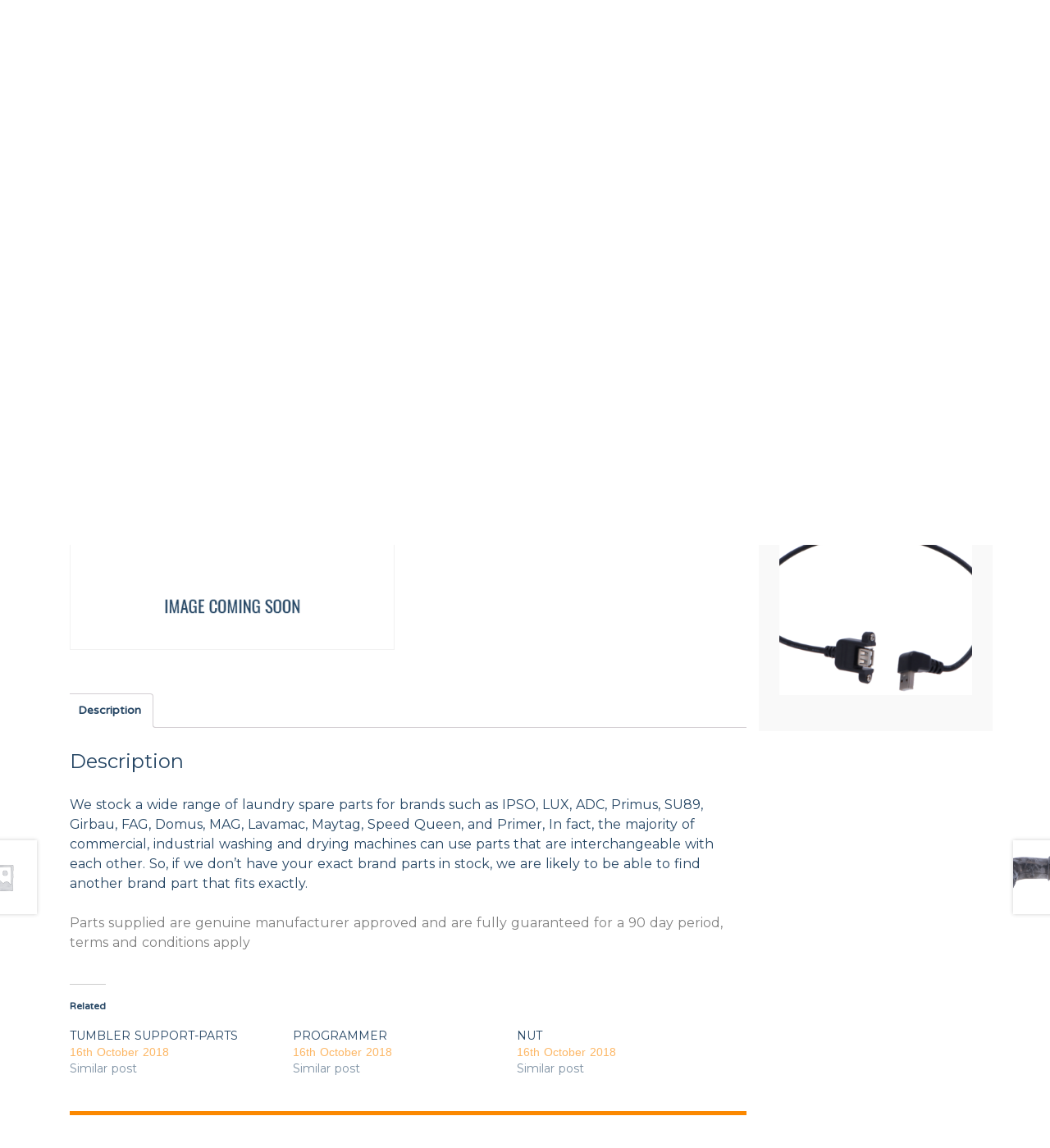

--- FILE ---
content_type: text/html; charset=UTF-8
request_url: https://parts.maglaundryequipment.co.uk/shop/uncategorised/collector-products-med44/
body_size: 22888
content:
<!DOCTYPE html>
<!--[if IE 7]>
<html class="ie ie7" lang="en-GB">
<![endif]-->
<!--[if IE 8]>
<html class="ie ie8" lang="en-GB">
<![endif]-->
<!--[if !(IE 7) | !(IE 8)  ]><!-->
<html lang="en-GB">
    <!--<![endif]-->
    <head>
        <meta charset="UTF-8" />
<script type="text/javascript">
/* <![CDATA[ */
var gform;gform||(document.addEventListener("gform_main_scripts_loaded",function(){gform.scriptsLoaded=!0}),document.addEventListener("gform/theme/scripts_loaded",function(){gform.themeScriptsLoaded=!0}),window.addEventListener("DOMContentLoaded",function(){gform.domLoaded=!0}),gform={domLoaded:!1,scriptsLoaded:!1,themeScriptsLoaded:!1,isFormEditor:()=>"function"==typeof InitializeEditor,callIfLoaded:function(o){return!(!gform.domLoaded||!gform.scriptsLoaded||!gform.themeScriptsLoaded&&!gform.isFormEditor()||(gform.isFormEditor()&&console.warn("The use of gform.initializeOnLoaded() is deprecated in the form editor context and will be removed in Gravity Forms 3.1."),o(),0))},initializeOnLoaded:function(o){gform.callIfLoaded(o)||(document.addEventListener("gform_main_scripts_loaded",()=>{gform.scriptsLoaded=!0,gform.callIfLoaded(o)}),document.addEventListener("gform/theme/scripts_loaded",()=>{gform.themeScriptsLoaded=!0,gform.callIfLoaded(o)}),window.addEventListener("DOMContentLoaded",()=>{gform.domLoaded=!0,gform.callIfLoaded(o)}))},hooks:{action:{},filter:{}},addAction:function(o,r,e,t){gform.addHook("action",o,r,e,t)},addFilter:function(o,r,e,t){gform.addHook("filter",o,r,e,t)},doAction:function(o){gform.doHook("action",o,arguments)},applyFilters:function(o){return gform.doHook("filter",o,arguments)},removeAction:function(o,r){gform.removeHook("action",o,r)},removeFilter:function(o,r,e){gform.removeHook("filter",o,r,e)},addHook:function(o,r,e,t,n){null==gform.hooks[o][r]&&(gform.hooks[o][r]=[]);var d=gform.hooks[o][r];null==n&&(n=r+"_"+d.length),gform.hooks[o][r].push({tag:n,callable:e,priority:t=null==t?10:t})},doHook:function(r,o,e){var t;if(e=Array.prototype.slice.call(e,1),null!=gform.hooks[r][o]&&((o=gform.hooks[r][o]).sort(function(o,r){return o.priority-r.priority}),o.forEach(function(o){"function"!=typeof(t=o.callable)&&(t=window[t]),"action"==r?t.apply(null,e):e[0]=t.apply(null,e)})),"filter"==r)return e[0]},removeHook:function(o,r,t,n){var e;null!=gform.hooks[o][r]&&(e=(e=gform.hooks[o][r]).filter(function(o,r,e){return!!(null!=n&&n!=o.tag||null!=t&&t!=o.priority)}),gform.hooks[o][r]=e)}});
/* ]]> */
</script>

        <meta name="viewport" content="width=device-width" />
        <link rel="profile" href="http://gmpg.org/xfn/11" />
        <link rel="pingback" href="https://parts.maglaundryequipment.co.uk/xmlrpc.php" />
        <meta name="viewport" content="width=device-width, minimum-scale=1.0, maximum-scale=1.0">
        <!--[if lt IE 9]>
        <script src="https://magparts-cf00.kxcdn.com/wp-content/themes/mag_parts/js/html5.js"></script>
        <![endif]-->
        <link rel="shortcut icon" href="https://parts.maglaundryequipment.co.uk/wp-content/themes/mag_parts/images/icons/favicon.ico" type="image/x-icon" />
        <link rel="apple-touch-icon" sizes="57x57" href="https://magparts-cf00.kxcdn.com/wp-content/themes/mag_parts/images/icons/apple-touch-icon-57x57.png">
        <link rel="apple-touch-icon" sizes="60x60" href="https://magparts-cf00.kxcdn.com/wp-content/themes/mag_parts/images/icons/apple-touch-icon-60x60.png">
        <link rel="apple-touch-icon" sizes="72x72" href="https://magparts-cf00.kxcdn.com/wp-content/themes/mag_parts/images/icons/apple-touch-icon-72x72.png">
        <link rel="apple-touch-icon" sizes="76x76" href="https://magparts-cf00.kxcdn.com/wp-content/themes/mag_parts/images/icons/apple-touch-icon-76x76.png">
        <link rel="apple-touch-icon" sizes="114x114" href="https://magparts-cf00.kxcdn.com/wp-content/themes/mag_parts/images/icons/apple-touch-icon-114x114.png">
        <link rel="apple-touch-icon" sizes="120x120" href="https://magparts-cf00.kxcdn.com/wp-content/themes/mag_parts/images/icons/apple-touch-icon-120x120.png">
        <link rel="apple-touch-icon" sizes="144x144" href="https://magparts-cf00.kxcdn.com/wp-content/themes/mag_parts/images/icons/apple-touch-icon-144x144.png">
        <link rel="apple-touch-icon" sizes="152x152" href="https://magparts-cf00.kxcdn.com/wp-content/themes/mag_parts/images/icons/apple-touch-icon-152x152.png">
        <link rel="apple-touch-icon" sizes="180x180" href="https://magparts-cf00.kxcdn.com/wp-content/themes/mag_parts/images/icons/apple-touch-icon-180x180.png">
        <link rel="icon" type="image/png" href="https://magparts-cf00.kxcdn.com/wp-content/themes/mag_parts/images/icons/favicon-96x96.png" sizes="96x96">
        <link rel="icon" type="image/png" href="https://magparts-cf00.kxcdn.com/wp-content/themes/mag_parts/images/icons/android-chrome-192x192.png" sizes="192x192">
        <meta name="msapplication-square70x70logo" content="https://magparts-cf00.kxcdn.com/wp-content/themes/mag_parts/images/icons/smalltile.png" />
        <meta name="msapplication-square150x150logo" content="https://magparts-cf00.kxcdn.com/wp-content/themes/mag_parts/images/icons/mediumtile.png" />
        <meta name="msapplication-wide310x150logo" content="https://magparts-cf00.kxcdn.com/wp-content/themes/mag_parts/images/icons/widetile.png" />
        <meta name="msapplication-square310x310logo" content="https://magparts-cf00.kxcdn.com/wp-content/themes/mag_parts/images/icons/largetile.png" />
        <link rel="stylesheet" href="https://use.fontawesome.com/releases/v5.5.0/css/all.css" integrity="sha384-B4dIYHKNBt8Bc12p+WXckhzcICo0wtJAoU8YZTY5qE0Id1GSseTk6S+L3BlXeVIU" crossorigin="anonymous">
        <meta name='robots' content='index, follow, max-image-preview:large, max-snippet:-1, max-video-preview:-1' />
	<style>img:is([sizes="auto" i], [sizes^="auto," i]) { contain-intrinsic-size: 3000px 1500px }</style>
	<script>window._wca = window._wca || [];</script>

	<!-- This site is optimized with the Yoast SEO plugin v25.8 - https://yoast.com/wordpress/plugins/seo/ -->
	<title>COLLECTOR PRODUCTS MED44 - Primer Spare Parts | Commercial Laundry Equipment</title>
	<meta name="description" content="Commercial laundry equipment spare parts primer washing machines dryers and ironing products Primer Spare Parts | Commercial Laundry Equipment" />
	<link rel="canonical" href="https://parts.maglaundryequipment.co.uk/shop/uncategorised/collector-products-med44/" />
	<meta property="og:locale" content="en_GB" />
	<meta property="og:type" content="article" />
	<meta property="og:title" content="COLLECTOR PRODUCTS MED44 - Primer Spare Parts | Commercial Laundry Equipment" />
	<meta property="og:description" content="Commercial laundry equipment spare parts primer washing machines dryers and ironing products Primer Spare Parts | Commercial Laundry Equipment" />
	<meta property="og:url" content="https://parts.maglaundryequipment.co.uk/shop/uncategorised/collector-products-med44/" />
	<meta property="og:site_name" content="Primer Spare Parts | Commercial Laundry Equipment" />
	<meta property="article:modified_time" content="2019-03-22T11:13:36+00:00" />
	<meta name="twitter:card" content="summary_large_image" />
	<script type="application/ld+json" class="yoast-schema-graph">{"@context":"https://schema.org","@graph":[{"@type":"WebPage","@id":"https://parts.maglaundryequipment.co.uk/shop/uncategorised/collector-products-med44/","url":"https://parts.maglaundryequipment.co.uk/shop/uncategorised/collector-products-med44/","name":"COLLECTOR PRODUCTS MED44 - Primer Spare Parts | Commercial Laundry Equipment","isPartOf":{"@id":"https://parts.maglaundryequipment.co.uk/#website"},"datePublished":"2018-10-16T12:48:07+00:00","dateModified":"2019-03-22T11:13:36+00:00","description":"Commercial laundry equipment spare parts primer washing machines dryers and ironing products Primer Spare Parts | Commercial Laundry Equipment","breadcrumb":{"@id":"https://parts.maglaundryequipment.co.uk/shop/uncategorised/collector-products-med44/#breadcrumb"},"inLanguage":"en-GB","potentialAction":[{"@type":"ReadAction","target":["https://parts.maglaundryequipment.co.uk/shop/uncategorised/collector-products-med44/"]}]},{"@type":"BreadcrumbList","@id":"https://parts.maglaundryequipment.co.uk/shop/uncategorised/collector-products-med44/#breadcrumb","itemListElement":[{"@type":"ListItem","position":1,"name":"Home","item":"https://parts.maglaundryequipment.co.uk/"},{"@type":"ListItem","position":2,"name":"PRIMER PARTS","item":"https://parts.maglaundryequipment.co.uk/shop/"},{"@type":"ListItem","position":3,"name":"COLLECTOR PRODUCTS MED44"}]},{"@type":"WebSite","@id":"https://parts.maglaundryequipment.co.uk/#website","url":"https://parts.maglaundryequipment.co.uk/","name":"Primer Spare Parts | Commercial Laundry Equipment","description":"Suppliers of Primer Laundry Equipment Parts","potentialAction":[{"@type":"SearchAction","target":{"@type":"EntryPoint","urlTemplate":"https://parts.maglaundryequipment.co.uk/?s={search_term_string}"},"query-input":{"@type":"PropertyValueSpecification","valueRequired":true,"valueName":"search_term_string"}}],"inLanguage":"en-GB"}]}</script>
	<!-- / Yoast SEO plugin. -->


<link rel='dns-prefetch' href='//cdnjs.cloudflare.com' />
<link rel='dns-prefetch' href='//stats.wp.com' />
<link rel='dns-prefetch' href='//fonts.googleapis.com' />
<link rel='dns-prefetch' href='//v0.wordpress.com' />
<link rel='preconnect' href='//i0.wp.com' />
<link rel="alternate" type="application/rss+xml" title="Primer Spare Parts | Commercial Laundry Equipment &raquo; Feed" href="https://parts.maglaundryequipment.co.uk/feed/" />
<link rel="alternate" type="application/rss+xml" title="Primer Spare Parts | Commercial Laundry Equipment &raquo; Comments Feed" href="https://parts.maglaundryequipment.co.uk/comments/feed/" />
		<!-- This site uses the Google Analytics by ExactMetrics plugin v8.7.4 - Using Analytics tracking - https://www.exactmetrics.com/ -->
		<!-- Note: ExactMetrics is not currently configured on this site. The site owner needs to authenticate with Google Analytics in the ExactMetrics settings panel. -->
					<!-- No tracking code set -->
				<!-- / Google Analytics by ExactMetrics -->
		<link rel='stylesheet' id='jetpack_related-posts-css' href='https://magparts-cf00.kxcdn.com/wp-content/plugins/jetpack/modules/related-posts/related-posts.css?ver=20240116' type='text/css' media='all' />
<link rel='stylesheet' id='wp-block-library-css' href='https://magparts-cf00.kxcdn.com/wp-includes/css/dist/block-library/style.min.css?ver=6.8.3' type='text/css' media='all' />
<style id='classic-theme-styles-inline-css' type='text/css'>
/*! This file is auto-generated */
.wp-block-button__link{color:#fff;background-color:#32373c;border-radius:9999px;box-shadow:none;text-decoration:none;padding:calc(.667em + 2px) calc(1.333em + 2px);font-size:1.125em}.wp-block-file__button{background:#32373c;color:#fff;text-decoration:none}
</style>
<link rel='stylesheet' id='mediaelement-css' href='https://magparts-cf00.kxcdn.com/wp-includes/js/mediaelement/mediaelementplayer-legacy.min.css?ver=4.2.17' type='text/css' media='all' />
<link rel='stylesheet' id='wp-mediaelement-css' href='https://magparts-cf00.kxcdn.com/wp-includes/js/mediaelement/wp-mediaelement.min.css?ver=6.8.3' type='text/css' media='all' />
<style id='jetpack-sharing-buttons-style-inline-css' type='text/css'>
.jetpack-sharing-buttons__services-list{display:flex;flex-direction:row;flex-wrap:wrap;gap:0;list-style-type:none;margin:5px;padding:0}.jetpack-sharing-buttons__services-list.has-small-icon-size{font-size:12px}.jetpack-sharing-buttons__services-list.has-normal-icon-size{font-size:16px}.jetpack-sharing-buttons__services-list.has-large-icon-size{font-size:24px}.jetpack-sharing-buttons__services-list.has-huge-icon-size{font-size:36px}@media print{.jetpack-sharing-buttons__services-list{display:none!important}}.editor-styles-wrapper .wp-block-jetpack-sharing-buttons{gap:0;padding-inline-start:0}ul.jetpack-sharing-buttons__services-list.has-background{padding:1.25em 2.375em}
</style>
<style id='global-styles-inline-css' type='text/css'>
:root{--wp--preset--aspect-ratio--square: 1;--wp--preset--aspect-ratio--4-3: 4/3;--wp--preset--aspect-ratio--3-4: 3/4;--wp--preset--aspect-ratio--3-2: 3/2;--wp--preset--aspect-ratio--2-3: 2/3;--wp--preset--aspect-ratio--16-9: 16/9;--wp--preset--aspect-ratio--9-16: 9/16;--wp--preset--color--black: #000000;--wp--preset--color--cyan-bluish-gray: #abb8c3;--wp--preset--color--white: #ffffff;--wp--preset--color--pale-pink: #f78da7;--wp--preset--color--vivid-red: #cf2e2e;--wp--preset--color--luminous-vivid-orange: #ff6900;--wp--preset--color--luminous-vivid-amber: #fcb900;--wp--preset--color--light-green-cyan: #7bdcb5;--wp--preset--color--vivid-green-cyan: #00d084;--wp--preset--color--pale-cyan-blue: #8ed1fc;--wp--preset--color--vivid-cyan-blue: #0693e3;--wp--preset--color--vivid-purple: #9b51e0;--wp--preset--gradient--vivid-cyan-blue-to-vivid-purple: linear-gradient(135deg,rgba(6,147,227,1) 0%,rgb(155,81,224) 100%);--wp--preset--gradient--light-green-cyan-to-vivid-green-cyan: linear-gradient(135deg,rgb(122,220,180) 0%,rgb(0,208,130) 100%);--wp--preset--gradient--luminous-vivid-amber-to-luminous-vivid-orange: linear-gradient(135deg,rgba(252,185,0,1) 0%,rgba(255,105,0,1) 100%);--wp--preset--gradient--luminous-vivid-orange-to-vivid-red: linear-gradient(135deg,rgba(255,105,0,1) 0%,rgb(207,46,46) 100%);--wp--preset--gradient--very-light-gray-to-cyan-bluish-gray: linear-gradient(135deg,rgb(238,238,238) 0%,rgb(169,184,195) 100%);--wp--preset--gradient--cool-to-warm-spectrum: linear-gradient(135deg,rgb(74,234,220) 0%,rgb(151,120,209) 20%,rgb(207,42,186) 40%,rgb(238,44,130) 60%,rgb(251,105,98) 80%,rgb(254,248,76) 100%);--wp--preset--gradient--blush-light-purple: linear-gradient(135deg,rgb(255,206,236) 0%,rgb(152,150,240) 100%);--wp--preset--gradient--blush-bordeaux: linear-gradient(135deg,rgb(254,205,165) 0%,rgb(254,45,45) 50%,rgb(107,0,62) 100%);--wp--preset--gradient--luminous-dusk: linear-gradient(135deg,rgb(255,203,112) 0%,rgb(199,81,192) 50%,rgb(65,88,208) 100%);--wp--preset--gradient--pale-ocean: linear-gradient(135deg,rgb(255,245,203) 0%,rgb(182,227,212) 50%,rgb(51,167,181) 100%);--wp--preset--gradient--electric-grass: linear-gradient(135deg,rgb(202,248,128) 0%,rgb(113,206,126) 100%);--wp--preset--gradient--midnight: linear-gradient(135deg,rgb(2,3,129) 0%,rgb(40,116,252) 100%);--wp--preset--font-size--small: 13px;--wp--preset--font-size--medium: 20px;--wp--preset--font-size--large: 36px;--wp--preset--font-size--x-large: 42px;--wp--preset--spacing--20: 0.44rem;--wp--preset--spacing--30: 0.67rem;--wp--preset--spacing--40: 1rem;--wp--preset--spacing--50: 1.5rem;--wp--preset--spacing--60: 2.25rem;--wp--preset--spacing--70: 3.38rem;--wp--preset--spacing--80: 5.06rem;--wp--preset--shadow--natural: 6px 6px 9px rgba(0, 0, 0, 0.2);--wp--preset--shadow--deep: 12px 12px 50px rgba(0, 0, 0, 0.4);--wp--preset--shadow--sharp: 6px 6px 0px rgba(0, 0, 0, 0.2);--wp--preset--shadow--outlined: 6px 6px 0px -3px rgba(255, 255, 255, 1), 6px 6px rgba(0, 0, 0, 1);--wp--preset--shadow--crisp: 6px 6px 0px rgba(0, 0, 0, 1);}:where(.is-layout-flex){gap: 0.5em;}:where(.is-layout-grid){gap: 0.5em;}body .is-layout-flex{display: flex;}.is-layout-flex{flex-wrap: wrap;align-items: center;}.is-layout-flex > :is(*, div){margin: 0;}body .is-layout-grid{display: grid;}.is-layout-grid > :is(*, div){margin: 0;}:where(.wp-block-columns.is-layout-flex){gap: 2em;}:where(.wp-block-columns.is-layout-grid){gap: 2em;}:where(.wp-block-post-template.is-layout-flex){gap: 1.25em;}:where(.wp-block-post-template.is-layout-grid){gap: 1.25em;}.has-black-color{color: var(--wp--preset--color--black) !important;}.has-cyan-bluish-gray-color{color: var(--wp--preset--color--cyan-bluish-gray) !important;}.has-white-color{color: var(--wp--preset--color--white) !important;}.has-pale-pink-color{color: var(--wp--preset--color--pale-pink) !important;}.has-vivid-red-color{color: var(--wp--preset--color--vivid-red) !important;}.has-luminous-vivid-orange-color{color: var(--wp--preset--color--luminous-vivid-orange) !important;}.has-luminous-vivid-amber-color{color: var(--wp--preset--color--luminous-vivid-amber) !important;}.has-light-green-cyan-color{color: var(--wp--preset--color--light-green-cyan) !important;}.has-vivid-green-cyan-color{color: var(--wp--preset--color--vivid-green-cyan) !important;}.has-pale-cyan-blue-color{color: var(--wp--preset--color--pale-cyan-blue) !important;}.has-vivid-cyan-blue-color{color: var(--wp--preset--color--vivid-cyan-blue) !important;}.has-vivid-purple-color{color: var(--wp--preset--color--vivid-purple) !important;}.has-black-background-color{background-color: var(--wp--preset--color--black) !important;}.has-cyan-bluish-gray-background-color{background-color: var(--wp--preset--color--cyan-bluish-gray) !important;}.has-white-background-color{background-color: var(--wp--preset--color--white) !important;}.has-pale-pink-background-color{background-color: var(--wp--preset--color--pale-pink) !important;}.has-vivid-red-background-color{background-color: var(--wp--preset--color--vivid-red) !important;}.has-luminous-vivid-orange-background-color{background-color: var(--wp--preset--color--luminous-vivid-orange) !important;}.has-luminous-vivid-amber-background-color{background-color: var(--wp--preset--color--luminous-vivid-amber) !important;}.has-light-green-cyan-background-color{background-color: var(--wp--preset--color--light-green-cyan) !important;}.has-vivid-green-cyan-background-color{background-color: var(--wp--preset--color--vivid-green-cyan) !important;}.has-pale-cyan-blue-background-color{background-color: var(--wp--preset--color--pale-cyan-blue) !important;}.has-vivid-cyan-blue-background-color{background-color: var(--wp--preset--color--vivid-cyan-blue) !important;}.has-vivid-purple-background-color{background-color: var(--wp--preset--color--vivid-purple) !important;}.has-black-border-color{border-color: var(--wp--preset--color--black) !important;}.has-cyan-bluish-gray-border-color{border-color: var(--wp--preset--color--cyan-bluish-gray) !important;}.has-white-border-color{border-color: var(--wp--preset--color--white) !important;}.has-pale-pink-border-color{border-color: var(--wp--preset--color--pale-pink) !important;}.has-vivid-red-border-color{border-color: var(--wp--preset--color--vivid-red) !important;}.has-luminous-vivid-orange-border-color{border-color: var(--wp--preset--color--luminous-vivid-orange) !important;}.has-luminous-vivid-amber-border-color{border-color: var(--wp--preset--color--luminous-vivid-amber) !important;}.has-light-green-cyan-border-color{border-color: var(--wp--preset--color--light-green-cyan) !important;}.has-vivid-green-cyan-border-color{border-color: var(--wp--preset--color--vivid-green-cyan) !important;}.has-pale-cyan-blue-border-color{border-color: var(--wp--preset--color--pale-cyan-blue) !important;}.has-vivid-cyan-blue-border-color{border-color: var(--wp--preset--color--vivid-cyan-blue) !important;}.has-vivid-purple-border-color{border-color: var(--wp--preset--color--vivid-purple) !important;}.has-vivid-cyan-blue-to-vivid-purple-gradient-background{background: var(--wp--preset--gradient--vivid-cyan-blue-to-vivid-purple) !important;}.has-light-green-cyan-to-vivid-green-cyan-gradient-background{background: var(--wp--preset--gradient--light-green-cyan-to-vivid-green-cyan) !important;}.has-luminous-vivid-amber-to-luminous-vivid-orange-gradient-background{background: var(--wp--preset--gradient--luminous-vivid-amber-to-luminous-vivid-orange) !important;}.has-luminous-vivid-orange-to-vivid-red-gradient-background{background: var(--wp--preset--gradient--luminous-vivid-orange-to-vivid-red) !important;}.has-very-light-gray-to-cyan-bluish-gray-gradient-background{background: var(--wp--preset--gradient--very-light-gray-to-cyan-bluish-gray) !important;}.has-cool-to-warm-spectrum-gradient-background{background: var(--wp--preset--gradient--cool-to-warm-spectrum) !important;}.has-blush-light-purple-gradient-background{background: var(--wp--preset--gradient--blush-light-purple) !important;}.has-blush-bordeaux-gradient-background{background: var(--wp--preset--gradient--blush-bordeaux) !important;}.has-luminous-dusk-gradient-background{background: var(--wp--preset--gradient--luminous-dusk) !important;}.has-pale-ocean-gradient-background{background: var(--wp--preset--gradient--pale-ocean) !important;}.has-electric-grass-gradient-background{background: var(--wp--preset--gradient--electric-grass) !important;}.has-midnight-gradient-background{background: var(--wp--preset--gradient--midnight) !important;}.has-small-font-size{font-size: var(--wp--preset--font-size--small) !important;}.has-medium-font-size{font-size: var(--wp--preset--font-size--medium) !important;}.has-large-font-size{font-size: var(--wp--preset--font-size--large) !important;}.has-x-large-font-size{font-size: var(--wp--preset--font-size--x-large) !important;}
:where(.wp-block-post-template.is-layout-flex){gap: 1.25em;}:where(.wp-block-post-template.is-layout-grid){gap: 1.25em;}
:where(.wp-block-columns.is-layout-flex){gap: 2em;}:where(.wp-block-columns.is-layout-grid){gap: 2em;}
:root :where(.wp-block-pullquote){font-size: 1.5em;line-height: 1.6;}
</style>
<link rel='stylesheet' id='woo-title-limit-css' href='https://magparts-cf00.kxcdn.com/wp-content/plugins/woo-title-limit/public/css/woo-title-limit-public.css?ver=2.0.3' type='text/css' media='all' />
<link rel='stylesheet' id='photoswipe-css' href='https://magparts-cf00.kxcdn.com/wp-content/plugins/woocommerce/assets/css/photoswipe/photoswipe.min.css?ver=10.1.2' type='text/css' media='all' />
<link rel='stylesheet' id='photoswipe-default-skin-css' href='https://magparts-cf00.kxcdn.com/wp-content/plugins/woocommerce/assets/css/photoswipe/default-skin/default-skin.min.css?ver=10.1.2' type='text/css' media='all' />
<style id='woocommerce-inline-inline-css' type='text/css'>
.woocommerce form .form-row .required { visibility: visible; }
</style>
<link rel='stylesheet' id='aws-style-css' href='https://magparts-cf00.kxcdn.com/wp-content/plugins/advanced-woo-search/assets/css/common.min.css?ver=3.49' type='text/css' media='all' />
<link rel='stylesheet' id='brands-styles-css' href='https://magparts-cf00.kxcdn.com/wp-content/plugins/woocommerce/assets/css/brands.css?ver=10.1.2' type='text/css' media='all' />
<link rel='stylesheet' id='mag-style-css' href='https://magparts-cf00.kxcdn.com/wp-content/themes/mag_parts/css/app.css?ver=6.8.3' type='text/css' media='all' />
<link rel='stylesheet' id='mag-fonts-css' href='https://fonts.googleapis.com/css?family=Montserrat:400,700|Varela+Round&#038;subset=latin%2Clatin-ext' type='text/css' media='all' />
<link rel='stylesheet' id='ubermenu-css' href='https://magparts-cf00.kxcdn.com/wp-content/plugins/ubermenu/pro/assets/css/ubermenu.min.css?ver=3.4.1.1' type='text/css' media='all' />
<link rel='stylesheet' id='ubermenu-black-white-2-css' href='https://magparts-cf00.kxcdn.com/wp-content/plugins/ubermenu/assets/css/skins/blackwhite2.css?ver=6.8.3' type='text/css' media='all' />
<link rel='stylesheet' id='ubermenu-font-awesome-all-css' href='https://magparts-cf00.kxcdn.com/wp-content/plugins/ubermenu/assets/fontawesome/css/all.min.css?ver=6.8.3' type='text/css' media='all' />
<link rel='stylesheet' id='mag-woocommerce-brands-style-css' href='https://magparts-cf00.kxcdn.com/wp-content/themes/mag_parts/assets/css/woocommerce/extensions/brands.css?ver=6.8.3' type='text/css' media='all' />
<script type="text/javascript" src="https://cdnjs.cloudflare.com/ajax/libs/jquery/2.1.3/jquery.min.js" id="jquery-js"></script>
<script type="text/javascript" id="jetpack_related-posts-js-extra">
/* <![CDATA[ */
var related_posts_js_options = {"post_heading":"h4"};
/* ]]> */
</script>
<script type="text/javascript" src="https://magparts-cf00.kxcdn.com/wp-content/plugins/jetpack/_inc/build/related-posts/related-posts.min.js?ver=20240116" id="jetpack_related-posts-js"></script>
<script type="text/javascript" src="https://magparts-cf00.kxcdn.com/wp-content/plugins/woo-title-limit/public/js/woo-title-limit-public.js?ver=2.0.3" id="woo-title-limit-js"></script>
<script type="text/javascript" src="https://magparts-cf00.kxcdn.com/wp-content/plugins/woocommerce/assets/js/jquery-blockui/jquery.blockUI.min.js?ver=2.7.0-wc.10.1.2" id="jquery-blockui-js" defer="defer" data-wp-strategy="defer"></script>
<script type="text/javascript" id="wc-add-to-cart-js-extra">
/* <![CDATA[ */
var wc_add_to_cart_params = {"ajax_url":"\/wp-admin\/admin-ajax.php","wc_ajax_url":"\/?wc-ajax=%%endpoint%%","i18n_view_cart":"View basket","cart_url":"https:\/\/parts.maglaundryequipment.co.uk\/basket\/","is_cart":"","cart_redirect_after_add":"no"};
/* ]]> */
</script>
<script type="text/javascript" src="https://magparts-cf00.kxcdn.com/wp-content/plugins/woocommerce/assets/js/frontend/add-to-cart.min.js?ver=10.1.2" id="wc-add-to-cart-js" defer="defer" data-wp-strategy="defer"></script>
<script type="text/javascript" src="https://magparts-cf00.kxcdn.com/wp-content/plugins/woocommerce/assets/js/zoom/jquery.zoom.min.js?ver=1.7.21-wc.10.1.2" id="zoom-js" defer="defer" data-wp-strategy="defer"></script>
<script type="text/javascript" src="https://magparts-cf00.kxcdn.com/wp-content/plugins/woocommerce/assets/js/flexslider/jquery.flexslider.min.js?ver=2.7.2-wc.10.1.2" id="flexslider-js" defer="defer" data-wp-strategy="defer"></script>
<script type="text/javascript" src="https://magparts-cf00.kxcdn.com/wp-content/plugins/woocommerce/assets/js/photoswipe/photoswipe.min.js?ver=4.1.1-wc.10.1.2" id="photoswipe-js" defer="defer" data-wp-strategy="defer"></script>
<script type="text/javascript" src="https://magparts-cf00.kxcdn.com/wp-content/plugins/woocommerce/assets/js/photoswipe/photoswipe-ui-default.min.js?ver=4.1.1-wc.10.1.2" id="photoswipe-ui-default-js" defer="defer" data-wp-strategy="defer"></script>
<script type="text/javascript" id="wc-single-product-js-extra">
/* <![CDATA[ */
var wc_single_product_params = {"i18n_required_rating_text":"Please select a rating","i18n_rating_options":["1 of 5 stars","2 of 5 stars","3 of 5 stars","4 of 5 stars","5 of 5 stars"],"i18n_product_gallery_trigger_text":"View full-screen image gallery","review_rating_required":"yes","flexslider":{"rtl":false,"animation":"slide","smoothHeight":true,"directionNav":false,"controlNav":"thumbnails","slideshow":false,"animationSpeed":500,"animationLoop":false,"allowOneSlide":false},"zoom_enabled":"1","zoom_options":[],"photoswipe_enabled":"1","photoswipe_options":{"shareEl":false,"closeOnScroll":false,"history":false,"hideAnimationDuration":0,"showAnimationDuration":0},"flexslider_enabled":"1"};
/* ]]> */
</script>
<script type="text/javascript" src="https://magparts-cf00.kxcdn.com/wp-content/plugins/woocommerce/assets/js/frontend/single-product.min.js?ver=10.1.2" id="wc-single-product-js" defer="defer" data-wp-strategy="defer"></script>
<script type="text/javascript" src="https://magparts-cf00.kxcdn.com/wp-content/plugins/woocommerce/assets/js/js-cookie/js.cookie.min.js?ver=2.1.4-wc.10.1.2" id="js-cookie-js" defer="defer" data-wp-strategy="defer"></script>
<script type="text/javascript" id="woocommerce-js-extra">
/* <![CDATA[ */
var woocommerce_params = {"ajax_url":"\/wp-admin\/admin-ajax.php","wc_ajax_url":"\/?wc-ajax=%%endpoint%%","i18n_password_show":"Show password","i18n_password_hide":"Hide password"};
/* ]]> */
</script>
<script type="text/javascript" src="https://magparts-cf00.kxcdn.com/wp-content/plugins/woocommerce/assets/js/frontend/woocommerce.min.js?ver=10.1.2" id="woocommerce-js" defer="defer" data-wp-strategy="defer"></script>
<script type="text/javascript" src="https://magparts-cf00.kxcdn.com/wp-content/themes/mag_parts/js/plugins.js" id="plugins-js"></script>
<script type="text/javascript" src="https://magparts-cf00.kxcdn.com/wp-content/themes/mag_parts/js/app.js" id="scripts-js"></script>
<script type="text/javascript" src="https://stats.wp.com/s-202549.js" id="woocommerce-analytics-js" defer="defer" data-wp-strategy="defer"></script>
<link rel="https://api.w.org/" href="https://parts.maglaundryequipment.co.uk/wp-json/" /><link rel="alternate" title="JSON" type="application/json" href="https://parts.maglaundryequipment.co.uk/wp-json/wp/v2/product/1773" /><link rel="EditURI" type="application/rsd+xml" title="RSD" href="https://parts.maglaundryequipment.co.uk/xmlrpc.php?rsd" />
<meta name="generator" content="WordPress 6.8.3" />
<meta name="generator" content="WooCommerce 10.1.2" />
<link rel="alternate" title="oEmbed (JSON)" type="application/json+oembed" href="https://parts.maglaundryequipment.co.uk/wp-json/oembed/1.0/embed?url=https%3A%2F%2Fparts.maglaundryequipment.co.uk%2Fshop%2Funcategorised%2Fcollector-products-med44%2F" />
<link rel="alternate" title="oEmbed (XML)" type="text/xml+oembed" href="https://parts.maglaundryequipment.co.uk/wp-json/oembed/1.0/embed?url=https%3A%2F%2Fparts.maglaundryequipment.co.uk%2Fshop%2Funcategorised%2Fcollector-products-med44%2F&#038;format=xml" />
<style id="ubermenu-custom-generated-css">
/** Font Awesome 4 Compatibility **/
.fa{font-style:normal;font-variant:normal;font-weight:normal;font-family:FontAwesome;}

/** UberMenu Custom Menu Styles (Customizer) **/
/* main */
 .ubermenu.ubermenu-main { background:none; border:none; box-shadow:none; }
 .ubermenu.ubermenu-main .ubermenu-item-level-0 > .ubermenu-target { border:none; box-shadow:none; }
 .ubermenu.ubermenu-main.ubermenu-horizontal .ubermenu-submenu-drop.ubermenu-submenu-align-left_edge_bar, .ubermenu.ubermenu-main.ubermenu-horizontal .ubermenu-submenu-drop.ubermenu-submenu-align-full_width { left:0; }
 .ubermenu.ubermenu-main.ubermenu-horizontal .ubermenu-item-level-0.ubermenu-active > .ubermenu-submenu-drop, .ubermenu.ubermenu-main.ubermenu-horizontal:not(.ubermenu-transition-shift) .ubermenu-item-level-0 > .ubermenu-submenu-drop { margin-top:0; }
 .ubermenu-main .ubermenu-item-level-0 > .ubermenu-target, .ubermenu-main .ubermenu-item-level-0 > .ubermenu-target.ubermenu-item-notext > .ubermenu-icon { line-height:40px; }
 .ubermenu.ubermenu-main .ubermenu-item-level-0:hover > .ubermenu-target, .ubermenu-main .ubermenu-item-level-0.ubermenu-active > .ubermenu-target { color:#fb8800; }
 .ubermenu-main .ubermenu-submenu .ubermenu-highlight { color:#000000; }


/* Status: Loaded from Transient */

</style>	<style>img#wpstats{display:none}</style>
			<noscript><style>.woocommerce-product-gallery{ opacity: 1 !important; }</style></noscript>
	<style type="text/css" id="custom-background-css">
body.custom-background { background-image: url("https://magparts-cf00.kxcdn.com/wp-content/uploads/2018/11/primer-laundry-equipment-spare-parts-at-MAG-Laundry-Equipment-1.jpg"); background-position: center top; background-size: cover; background-repeat: no-repeat; background-attachment: fixed; }
</style>
	<link rel="icon" href="https://i0.wp.com/parts.maglaundryequipment.co.uk/wp-content/uploads/2018/11/cropped-LOGO-PRIMER-NEGATIU1-copy.jpg?fit=32%2C32&#038;ssl=1" sizes="32x32" />
<link rel="icon" href="https://i0.wp.com/parts.maglaundryequipment.co.uk/wp-content/uploads/2018/11/cropped-LOGO-PRIMER-NEGATIU1-copy.jpg?fit=192%2C192&#038;ssl=1" sizes="192x192" />
<link rel="apple-touch-icon" href="https://i0.wp.com/parts.maglaundryequipment.co.uk/wp-content/uploads/2018/11/cropped-LOGO-PRIMER-NEGATIU1-copy.jpg?fit=180%2C180&#038;ssl=1" />
<meta name="msapplication-TileImage" content="https://i0.wp.com/parts.maglaundryequipment.co.uk/wp-content/uploads/2018/11/cropped-LOGO-PRIMER-NEGATIU1-copy.jpg?fit=270%2C270&#038;ssl=1" />
    </head>

    <body class="wp-singular product-template-default single single-product postid-1773 custom-background wp-theme-mag_parts theme-mag_parts woocommerce woocommerce-page woocommerce-no-js right-sidebar woocommerce-active">
        <div class="outer-wrapper">
            <div id="page" class="hfeed site">
                        <nav id="primary-navigation" class="site-navigation clearfix" role="navigation">
            <div id="header-logo">
                <a href="https://parts.maglaundryequipment.co.uk">
                    <img src="https://magparts-cf00.kxcdn.com/wp-content/themes/mag_parts/images/mag-logo.png" alt="MAG Laundry Group">
                </a>
            </div>
            <div class="menu-main-navigation-container"><ul id="menu-main-navigation" class="nav-menu"><li id="menu-item-8138" class="menu-item menu-item-type-post_type menu-item-object-page current_page_parent menu-item-8138"><a href="https://parts.maglaundryequipment.co.uk/shop/">PRIMER PARTS</a></li>
<li id="menu-item-8830" class="menu-item menu-item-type-post_type menu-item-object-page menu-item-8830"><a href="https://parts.maglaundryequipment.co.uk/manuals/">Manuals</a></li>
<li id="menu-item-8761" class="menu-button menu-item menu-item-type-post_type menu-item-object-page menu-item-8761"><a href="https://parts.maglaundryequipment.co.uk/contact/">Contact</a></li>
</ul></div>
            <div class="mobile-menu">
                <div class="menu-main-navigation-container"><ul id="menu-main-navigation-1" class=""><li id="menu-item-8138" class="menu-item menu-item-main-menu menu-item-primer-parts " ><a  href="https://parts.maglaundryequipment.co.uk/shop/">PRIMER PARTS</a></li>
<li id="menu-item-8830" class="menu-item menu-item-main-menu menu-item-manuals " ><a  href="https://parts.maglaundryequipment.co.uk/manuals/">Manuals</a></li>
<li id="menu-item-8761" class="menu-item menu-item-main-menu menu-item-contact " ><a  href="https://parts.maglaundryequipment.co.uk/contact/">Contact</a></li>
</ul></div>            </div>
            <div class="mobile-cart">
                		<ul id="site-header-cart" class="site-header-cart menu">
			<li class="">
							<a class="cart-contents" href="https://parts.maglaundryequipment.co.uk/basket/" title="View your shopping cart">
								<span class="woocommerce-Price-amount amount"><span class="woocommerce-Price-currencySymbol">&pound;</span>0.00</span> <span class="count">0 items</span>
			</a>
					</li>
			<li>
				<div class="widget woocommerce widget_shopping_cart"><div class="widget_shopping_cart_content"></div></div>			</li>
		</ul>
			            </div>
        </nav>
        <header id="masthead">
                    <div class="banner-text">
                <div class="row">
                    <div class="large-12 columns">
                        <section id="aws_widget-2" class="widget widget_aws_widget"><h3><span>SEARCH FOR LAUNDRY PARTS</span></h3><div class="aws-container" data-url="/?wc-ajax=aws_action" data-siteurl="https://parts.maglaundryequipment.co.uk" data-lang="" data-show-loader="true" data-show-more="false" data-show-page="false" data-ajax-search="true" data-show-clear="true" data-mobile-screen="false" data-use-analytics="false" data-min-chars="1" data-buttons-order="1" data-timeout="300" data-is-mobile="false" data-page-id="1773" data-tax="" ><form class="aws-search-form" action="https://parts.maglaundryequipment.co.uk/" method="get" role="search" ><div class="aws-wrapper"><label class="aws-search-label" for="69337f2452ff7">Search</label><input type="search" name="s" id="69337f2452ff7" value="" class="aws-search-field" placeholder="Search" autocomplete="off" /><input type="hidden" name="post_type" value="product"><input type="hidden" name="type_aws" value="true"><div class="aws-search-clear"><span>×</span></div><div class="aws-loader"></div></div></form></div></section>                    </div>
                </div>
            </div>
                </header>                <nav id="category-navigation">
                    <div class="row">
                        <div class="medium-12 columns">
                            
<!-- UberMenu [Configuration:main] [Theme Loc:category_menu] [Integration:auto] -->
<a class="ubermenu-responsive-toggle ubermenu-responsive-toggle-main ubermenu-skin-black-white-2 ubermenu-loc-category_menu ubermenu-responsive-toggle-content-align-left ubermenu-responsive-toggle-align-full " data-ubermenu-target="ubermenu-main-48-category_menu-2"><i class="fas fa-bars"></i>Menu</a><nav id="ubermenu-main-48-category_menu-2" class="ubermenu ubermenu-nojs ubermenu-main ubermenu-menu-48 ubermenu-loc-category_menu ubermenu-responsive ubermenu-responsive-default ubermenu-responsive-collapse ubermenu-horizontal ubermenu-transition-shift ubermenu-trigger-hover_intent ubermenu-skin-black-white-2 ubermenu-has-border ubermenu-bar-align-full ubermenu-items-align-auto ubermenu-bound ubermenu-disable-submenu-scroll ubermenu-sub-indicators ubermenu-retractors-responsive ubermenu-submenu-indicator-closes"><ul id="ubermenu-nav-main-48-category_menu" class="ubermenu-nav"><li id="menu-item-8764" class="ubermenu-item ubermenu-item-type-post_type ubermenu-item-object-page ubermenu-item-home ubermenu-item-8764 ubermenu-item-level-0 ubermenu-column ubermenu-column-auto" ><a class="ubermenu-target ubermenu-item-layout-default ubermenu-item-layout-text_only" href="https://parts.maglaundryequipment.co.uk/" tabindex="0"><span class="ubermenu-target-title ubermenu-target-text">Home</span></a></li><li id="menu-item-8333" class="ubermenu-item ubermenu-item-type-custom ubermenu-item-object-custom ubermenu-item-has-children ubermenu-has-children ubermenu-item-8333 ubermenu-item-level-0 ubermenu-column ubermenu-column-auto ubermenu-has-submenu-drop ubermenu-has-submenu-mega" ><span class="ubermenu-target ubermenu-item-layout-default ubermenu-item-layout-text_only" tabindex="0"><span class="ubermenu-target-title ubermenu-target-text">PRIMER LS WASHER</span><i class='ubermenu-sub-indicator fas fa-angle-down'></i></span><ul  class="ubermenu-submenu ubermenu-submenu-id-8333 ubermenu-submenu-type-mega ubermenu-submenu-drop ubermenu-submenu-align-full_width"  ><li class="  ubermenu-item ubermenu-item-type-custom ubermenu-item-object-ubermenu-custom ubermenu-item-has-children ubermenu-has-children ubermenu-item-8848 ubermenu-item-level-1 ubermenu-column ubermenu-column-1-3 ubermenu-has-submenu-stack ubermenu-item-type-column ubermenu-column-id-8848"><ul  class="ubermenu-submenu ubermenu-submenu-id-8848 ubermenu-submenu-type-block ubermenu-autoclear"  ><li id="menu-item-8857" class="ubermenu-item ubermenu-item-type-custom ubermenu-item-object-ubermenu-custom ubermenu-item-8857 ubermenu-item-auto ubermenu-item-header ubermenu-item-level-2 ubermenu-column ubermenu-column-1-3 ubermenu-hide-mobile" ><ul class="ubermenu-content-block ubermenu-widget-area ubermenu-autoclear"><li id="media_image-8" class="widget widget_media_image ubermenu-column-full ubermenu-widget ubermenu-column ubermenu-item-header"><img width="195" height="300" src="https://i0.wp.com/parts.maglaundryequipment.co.uk/wp-content/uploads/2018/11/LS-11_T_TRANS-narrow.png?fit=195%2C300&amp;ssl=1" class="image wp-image-8877  attachment-medium size-medium" alt="LS-11_T_TRANS" style="max-width: 100%; height: auto;" decoding="async" fetchpriority="high" srcset="https://i0.wp.com/parts.maglaundryequipment.co.uk/wp-content/uploads/2018/11/LS-11_T_TRANS-narrow.png?w=471&amp;ssl=1 471w, https://i0.wp.com/parts.maglaundryequipment.co.uk/wp-content/uploads/2018/11/LS-11_T_TRANS-narrow.png?resize=195%2C300&amp;ssl=1 195w, https://i0.wp.com/parts.maglaundryequipment.co.uk/wp-content/uploads/2018/11/LS-11_T_TRANS-narrow.png?resize=416%2C641&amp;ssl=1 416w" sizes="(max-width: 195px) 100vw, 195px" data-attachment-id="8877" data-permalink="https://parts.maglaundryequipment.co.uk/?attachment_id=8877" data-orig-file="https://i0.wp.com/parts.maglaundryequipment.co.uk/wp-content/uploads/2018/11/LS-11_T_TRANS-narrow.png?fit=471%2C726&amp;ssl=1" data-orig-size="471,726" data-comments-opened="1" data-image-meta="{&quot;aperture&quot;:&quot;0&quot;,&quot;credit&quot;:&quot;&quot;,&quot;camera&quot;:&quot;&quot;,&quot;caption&quot;:&quot;&quot;,&quot;created_timestamp&quot;:&quot;0&quot;,&quot;copyright&quot;:&quot;&quot;,&quot;focal_length&quot;:&quot;0&quot;,&quot;iso&quot;:&quot;0&quot;,&quot;shutter_speed&quot;:&quot;0&quot;,&quot;title&quot;:&quot;&quot;,&quot;orientation&quot;:&quot;0&quot;}" data-image-title="LS-11_T_TRANS-narrow" data-image-description="" data-image-caption="" data-medium-file="https://i0.wp.com/parts.maglaundryequipment.co.uk/wp-content/uploads/2018/11/LS-11_T_TRANS-narrow.png?fit=195%2C300&amp;ssl=1" data-large-file="https://i0.wp.com/parts.maglaundryequipment.co.uk/wp-content/uploads/2018/11/LS-11_T_TRANS-narrow.png?fit=471%2C726&amp;ssl=1" /></li></ul></li><li id="menu-item-8868" class="ubermenu-item ubermenu-item-type-custom ubermenu-item-object-custom ubermenu-item-has-children ubermenu-has-children ubermenu-item-8868 ubermenu-item-auto ubermenu-item-header ubermenu-item-level-2 ubermenu-column ubermenu-column-2-3 ubermenu-has-submenu-stack" ><span class="ubermenu-target ubermenu-item-layout-default ubermenu-item-layout-text_only menu-header"><span class="ubermenu-target-title ubermenu-target-text">Primer LS-11-14-19</span></span><ul  class="ubermenu-submenu ubermenu-submenu-id-8868 ubermenu-submenu-type-auto ubermenu-submenu-type-stack"  ><li id="menu-item-8315" class="ubermenu-item ubermenu-item-type-taxonomy ubermenu-item-object-product_cat ubermenu-item-8315 ubermenu-item-auto ubermenu-item-normal ubermenu-item-level-3 ubermenu-column ubermenu-column-auto" ><a class="ubermenu-target ubermenu-item-layout-default ubermenu-item-layout-text_only" href="https://parts.maglaundryequipment.co.uk/parts-category/ls-11/"><span class="ubermenu-target-title ubermenu-target-text">PRIMER LS-11</span></a></li><li id="menu-item-8318" class="ubermenu-item ubermenu-item-type-taxonomy ubermenu-item-object-product_cat ubermenu-item-8318 ubermenu-item-auto ubermenu-item-normal ubermenu-item-level-3 ubermenu-column ubermenu-column-auto" ><a class="ubermenu-target ubermenu-item-layout-default ubermenu-item-layout-text_only" href="https://parts.maglaundryequipment.co.uk/parts-category/ls-14/"><span class="ubermenu-target-title ubermenu-target-text">PRIMER LS-14</span></a></li><li id="menu-item-8319" class="ubermenu-item ubermenu-item-type-taxonomy ubermenu-item-object-product_cat ubermenu-item-8319 ubermenu-item-auto ubermenu-item-normal ubermenu-item-level-3 ubermenu-column ubermenu-column-auto" ><a class="ubermenu-target ubermenu-item-layout-default ubermenu-item-layout-text_only" href="https://parts.maglaundryequipment.co.uk/parts-category/ls-19/"><span class="ubermenu-target-title ubermenu-target-text">PRIMER LS-19</span></a></li></ul></li></ul></li><li class="  ubermenu-item ubermenu-item-type-custom ubermenu-item-object-ubermenu-custom ubermenu-item-has-children ubermenu-has-children ubermenu-item-8849 ubermenu-item-level-1 ubermenu-column ubermenu-column-1-3 ubermenu-has-submenu-stack ubermenu-item-type-column ubermenu-column-id-8849"><ul  class="ubermenu-submenu ubermenu-submenu-id-8849 ubermenu-submenu-type-stack"  ><li id="menu-item-8878" class="ubermenu-item ubermenu-item-type-custom ubermenu-item-object-ubermenu-custom ubermenu-item-8878 ubermenu-item-auto ubermenu-item-normal ubermenu-item-level-2 ubermenu-column ubermenu-column-1-3 ubermenu-hide-mobile" ><ul class="ubermenu-content-block ubermenu-widget-area ubermenu-autoclear"><li id="media_image-9" class="widget widget_media_image ubermenu-column-full ubermenu-widget ubermenu-column ubermenu-item-header"><img width="195" height="300" src="https://i0.wp.com/parts.maglaundryequipment.co.uk/wp-content/uploads/2018/11/LS-11_T_TRANS-narrow.png?fit=195%2C300&amp;ssl=1" class="image wp-image-8877  attachment-medium size-medium" alt="LS-11_T_TRANS" style="max-width: 100%; height: auto;" decoding="async" srcset="https://i0.wp.com/parts.maglaundryequipment.co.uk/wp-content/uploads/2018/11/LS-11_T_TRANS-narrow.png?w=471&amp;ssl=1 471w, https://i0.wp.com/parts.maglaundryequipment.co.uk/wp-content/uploads/2018/11/LS-11_T_TRANS-narrow.png?resize=195%2C300&amp;ssl=1 195w, https://i0.wp.com/parts.maglaundryequipment.co.uk/wp-content/uploads/2018/11/LS-11_T_TRANS-narrow.png?resize=416%2C641&amp;ssl=1 416w" sizes="(max-width: 195px) 100vw, 195px" data-attachment-id="8877" data-permalink="https://parts.maglaundryequipment.co.uk/?attachment_id=8877" data-orig-file="https://i0.wp.com/parts.maglaundryequipment.co.uk/wp-content/uploads/2018/11/LS-11_T_TRANS-narrow.png?fit=471%2C726&amp;ssl=1" data-orig-size="471,726" data-comments-opened="1" data-image-meta="{&quot;aperture&quot;:&quot;0&quot;,&quot;credit&quot;:&quot;&quot;,&quot;camera&quot;:&quot;&quot;,&quot;caption&quot;:&quot;&quot;,&quot;created_timestamp&quot;:&quot;0&quot;,&quot;copyright&quot;:&quot;&quot;,&quot;focal_length&quot;:&quot;0&quot;,&quot;iso&quot;:&quot;0&quot;,&quot;shutter_speed&quot;:&quot;0&quot;,&quot;title&quot;:&quot;&quot;,&quot;orientation&quot;:&quot;0&quot;}" data-image-title="LS-11_T_TRANS-narrow" data-image-description="" data-image-caption="" data-medium-file="https://i0.wp.com/parts.maglaundryequipment.co.uk/wp-content/uploads/2018/11/LS-11_T_TRANS-narrow.png?fit=195%2C300&amp;ssl=1" data-large-file="https://i0.wp.com/parts.maglaundryequipment.co.uk/wp-content/uploads/2018/11/LS-11_T_TRANS-narrow.png?fit=471%2C726&amp;ssl=1" /></li></ul></li><li id="menu-item-8879" class="ubermenu-item ubermenu-item-type-custom ubermenu-item-object-custom ubermenu-item-has-children ubermenu-has-children ubermenu-item-8879 ubermenu-item-auto ubermenu-item-normal ubermenu-item-level-2 ubermenu-column ubermenu-column-2-3 ubermenu-has-submenu-stack" ><span class="ubermenu-target ubermenu-item-layout-default ubermenu-item-layout-text_only menu-header"><span class="ubermenu-target-title ubermenu-target-text">Primer LS-26-36</span></span><ul  class="ubermenu-submenu ubermenu-submenu-id-8879 ubermenu-submenu-type-auto ubermenu-submenu-type-stack"  ><li id="menu-item-8320" class="ubermenu-item ubermenu-item-type-taxonomy ubermenu-item-object-product_cat ubermenu-item-8320 ubermenu-item-auto ubermenu-item-normal ubermenu-item-level-3 ubermenu-column ubermenu-column-auto" ><a class="ubermenu-target ubermenu-item-layout-default ubermenu-item-layout-text_only" href="https://parts.maglaundryequipment.co.uk/parts-category/ls-26/"><span class="ubermenu-target-title ubermenu-target-text">PRIMER LS-26</span></a></li><li id="menu-item-8321" class="ubermenu-item ubermenu-item-type-taxonomy ubermenu-item-object-product_cat ubermenu-item-8321 ubermenu-item-auto ubermenu-item-normal ubermenu-item-level-3 ubermenu-column ubermenu-column-auto" ><a class="ubermenu-target ubermenu-item-layout-default ubermenu-item-layout-text_only" href="https://parts.maglaundryequipment.co.uk/parts-category/ls-36/"><span class="ubermenu-target-title ubermenu-target-text">PRIMER LS-36</span></a></li></ul></li></ul></li><li class="  ubermenu-item ubermenu-item-type-custom ubermenu-item-object-ubermenu-custom ubermenu-item-has-children ubermenu-has-children ubermenu-item-8850 ubermenu-item-level-1 ubermenu-column ubermenu-column-1-3 ubermenu-has-submenu-stack ubermenu-item-type-column ubermenu-column-id-8850"><ul  class="ubermenu-submenu ubermenu-submenu-id-8850 ubermenu-submenu-type-stack"  ><li id="menu-item-8880" class="ubermenu-item ubermenu-item-type-custom ubermenu-item-object-ubermenu-custom ubermenu-item-8880 ubermenu-item-auto ubermenu-item-normal ubermenu-item-level-2 ubermenu-column ubermenu-column-1-3 ubermenu-hide-mobile" ><ul class="ubermenu-content-block ubermenu-widget-area ubermenu-autoclear"><li id="media_image-10" class="widget widget_media_image ubermenu-column-full ubermenu-widget ubermenu-column ubermenu-item-header"><img width="244" height="300" src="https://i0.wp.com/parts.maglaundryequipment.co.uk/wp-content/uploads/2018/11/LS-45-62-125-T.png?fit=244%2C300&amp;ssl=1" class="image wp-image-8882  attachment-medium size-medium" alt="LS-45-62-125-T" style="max-width: 100%; height: auto;" decoding="async" srcset="https://i0.wp.com/parts.maglaundryequipment.co.uk/wp-content/uploads/2018/11/LS-45-62-125-T.png?w=325&amp;ssl=1 325w, https://i0.wp.com/parts.maglaundryequipment.co.uk/wp-content/uploads/2018/11/LS-45-62-125-T.png?resize=244%2C300&amp;ssl=1 244w" sizes="(max-width: 244px) 100vw, 244px" data-attachment-id="8882" data-permalink="https://parts.maglaundryequipment.co.uk/?attachment_id=8882" data-orig-file="https://i0.wp.com/parts.maglaundryequipment.co.uk/wp-content/uploads/2018/11/LS-45-62-125-T.png?fit=325%2C399&amp;ssl=1" data-orig-size="325,399" data-comments-opened="1" data-image-meta="{&quot;aperture&quot;:&quot;0&quot;,&quot;credit&quot;:&quot;&quot;,&quot;camera&quot;:&quot;&quot;,&quot;caption&quot;:&quot;&quot;,&quot;created_timestamp&quot;:&quot;0&quot;,&quot;copyright&quot;:&quot;&quot;,&quot;focal_length&quot;:&quot;0&quot;,&quot;iso&quot;:&quot;0&quot;,&quot;shutter_speed&quot;:&quot;0&quot;,&quot;title&quot;:&quot;&quot;,&quot;orientation&quot;:&quot;0&quot;}" data-image-title="LS-45-62-125-T" data-image-description="" data-image-caption="" data-medium-file="https://i0.wp.com/parts.maglaundryequipment.co.uk/wp-content/uploads/2018/11/LS-45-62-125-T.png?fit=244%2C300&amp;ssl=1" data-large-file="https://i0.wp.com/parts.maglaundryequipment.co.uk/wp-content/uploads/2018/11/LS-45-62-125-T.png?fit=325%2C399&amp;ssl=1" /></li></ul></li><li id="menu-item-8881" class="ubermenu-item ubermenu-item-type-custom ubermenu-item-object-custom ubermenu-item-has-children ubermenu-has-children ubermenu-item-8881 ubermenu-item-auto ubermenu-item-normal ubermenu-item-level-2 ubermenu-column ubermenu-column-2-3 ubermenu-has-submenu-stack" ><span class="ubermenu-target ubermenu-item-layout-default ubermenu-item-layout-text_only menu-header"><span class="ubermenu-target-title ubermenu-target-text">Primer LS-45-62-125</span></span><ul  class="ubermenu-submenu ubermenu-submenu-id-8881 ubermenu-submenu-type-auto ubermenu-submenu-type-stack"  ><li id="menu-item-8322" class="ubermenu-item ubermenu-item-type-taxonomy ubermenu-item-object-product_cat ubermenu-item-8322 ubermenu-item-auto ubermenu-item-normal ubermenu-item-level-3 ubermenu-column ubermenu-column-auto" ><a class="ubermenu-target ubermenu-item-layout-default ubermenu-item-layout-text_only" href="https://parts.maglaundryequipment.co.uk/parts-category/ls-45/"><span class="ubermenu-target-title ubermenu-target-text">PRIMER LS-45</span></a></li><li id="menu-item-8323" class="ubermenu-item ubermenu-item-type-taxonomy ubermenu-item-object-product_cat ubermenu-item-8323 ubermenu-item-auto ubermenu-item-normal ubermenu-item-level-3 ubermenu-column ubermenu-column-auto" ><a class="ubermenu-target ubermenu-item-layout-default ubermenu-item-layout-text_only" href="https://parts.maglaundryequipment.co.uk/parts-category/ls-62/"><span class="ubermenu-target-title ubermenu-target-text">PRIMER LS-62</span></a></li><li id="menu-item-8316" class="ubermenu-item ubermenu-item-type-taxonomy ubermenu-item-object-product_cat ubermenu-item-8316 ubermenu-item-auto ubermenu-item-normal ubermenu-item-level-3 ubermenu-column ubermenu-column-auto" ><a class="ubermenu-target ubermenu-item-layout-default ubermenu-item-layout-text_only" href="https://parts.maglaundryequipment.co.uk/parts-category/ls-125/"><span class="ubermenu-target-title ubermenu-target-text">PRIMER LS-125</span></a></li></ul></li></ul></li></ul></li><li id="menu-item-8336" class="ubermenu-item ubermenu-item-type-custom ubermenu-item-object-custom ubermenu-item-has-children ubermenu-has-children ubermenu-item-8336 ubermenu-item-level-0 ubermenu-column ubermenu-column-auto ubermenu-has-submenu-drop ubermenu-has-submenu-mega" ><span class="ubermenu-target ubermenu-item-layout-default ubermenu-item-layout-text_only" tabindex="0"><span class="ubermenu-target-title ubermenu-target-text">RS WASHER</span><i class='ubermenu-sub-indicator fas fa-angle-down'></i></span><ul  class="ubermenu-submenu ubermenu-submenu-id-8336 ubermenu-submenu-type-auto ubermenu-submenu-type-mega ubermenu-submenu-drop ubermenu-submenu-align-full_width"  ><li class="  ubermenu-item ubermenu-item-type-custom ubermenu-item-object-ubermenu-custom ubermenu-item-has-children ubermenu-has-children ubermenu-item-8885 ubermenu-item-level-1 ubermenu-column ubermenu-column-auto ubermenu-has-submenu-stack ubermenu-item-type-column ubermenu-column-id-8885"><ul  class="ubermenu-submenu ubermenu-submenu-id-8885 ubermenu-submenu-type-stack"  ><li id="menu-item-8883" class="ubermenu-item ubermenu-item-type-custom ubermenu-item-object-ubermenu-custom ubermenu-item-8883 ubermenu-item-auto ubermenu-item-normal ubermenu-item-level-2 ubermenu-column ubermenu-column-1-3 ubermenu-hide-mobile" ><ul class="ubermenu-content-block ubermenu-widget-area ubermenu-autoclear"><li id="media_image-11" class="widget widget_media_image ubermenu-column-full ubermenu-widget ubermenu-column ubermenu-item-header"><img width="195" height="300" src="https://i0.wp.com/parts.maglaundryequipment.co.uk/wp-content/uploads/2018/11/LS-11_T_TRANS-narrow.png?fit=195%2C300&amp;ssl=1" class="image wp-image-8877  attachment-medium size-medium" alt="LS-11_T_TRANS" style="max-width: 100%; height: auto;" decoding="async" srcset="https://i0.wp.com/parts.maglaundryequipment.co.uk/wp-content/uploads/2018/11/LS-11_T_TRANS-narrow.png?w=471&amp;ssl=1 471w, https://i0.wp.com/parts.maglaundryequipment.co.uk/wp-content/uploads/2018/11/LS-11_T_TRANS-narrow.png?resize=195%2C300&amp;ssl=1 195w, https://i0.wp.com/parts.maglaundryequipment.co.uk/wp-content/uploads/2018/11/LS-11_T_TRANS-narrow.png?resize=416%2C641&amp;ssl=1 416w" sizes="(max-width: 195px) 100vw, 195px" data-attachment-id="8877" data-permalink="https://parts.maglaundryequipment.co.uk/?attachment_id=8877" data-orig-file="https://i0.wp.com/parts.maglaundryequipment.co.uk/wp-content/uploads/2018/11/LS-11_T_TRANS-narrow.png?fit=471%2C726&amp;ssl=1" data-orig-size="471,726" data-comments-opened="1" data-image-meta="{&quot;aperture&quot;:&quot;0&quot;,&quot;credit&quot;:&quot;&quot;,&quot;camera&quot;:&quot;&quot;,&quot;caption&quot;:&quot;&quot;,&quot;created_timestamp&quot;:&quot;0&quot;,&quot;copyright&quot;:&quot;&quot;,&quot;focal_length&quot;:&quot;0&quot;,&quot;iso&quot;:&quot;0&quot;,&quot;shutter_speed&quot;:&quot;0&quot;,&quot;title&quot;:&quot;&quot;,&quot;orientation&quot;:&quot;0&quot;}" data-image-title="LS-11_T_TRANS-narrow" data-image-description="" data-image-caption="" data-medium-file="https://i0.wp.com/parts.maglaundryequipment.co.uk/wp-content/uploads/2018/11/LS-11_T_TRANS-narrow.png?fit=195%2C300&amp;ssl=1" data-large-file="https://i0.wp.com/parts.maglaundryequipment.co.uk/wp-content/uploads/2018/11/LS-11_T_TRANS-narrow.png?fit=471%2C726&amp;ssl=1" /></li></ul></li><li id="menu-item-8884" class="ubermenu-item ubermenu-item-type-custom ubermenu-item-object-custom ubermenu-item-has-children ubermenu-has-children ubermenu-item-8884 ubermenu-item-auto ubermenu-item-normal ubermenu-item-level-2 ubermenu-column ubermenu-column-2-3 ubermenu-has-submenu-stack" ><span class="ubermenu-target ubermenu-item-layout-default ubermenu-item-layout-text_only menu-header"><span class="ubermenu-target-title ubermenu-target-text">Primer RS-11-14-19</span></span><ul  class="ubermenu-submenu ubermenu-submenu-id-8884 ubermenu-submenu-type-auto ubermenu-submenu-type-stack"  ><li id="menu-item-8324" class="ubermenu-item ubermenu-item-type-taxonomy ubermenu-item-object-product_cat ubermenu-item-8324 ubermenu-item-auto ubermenu-item-normal ubermenu-item-level-3 ubermenu-column ubermenu-column-auto" ><a class="ubermenu-target ubermenu-item-layout-default ubermenu-item-layout-text_only" href="https://parts.maglaundryequipment.co.uk/parts-category/rs-11/"><span class="ubermenu-target-title ubermenu-target-text">PRIMER RS-11 WASHER</span></a></li><li id="menu-item-8325" class="ubermenu-item ubermenu-item-type-taxonomy ubermenu-item-object-product_cat ubermenu-item-8325 ubermenu-item-auto ubermenu-item-normal ubermenu-item-level-3 ubermenu-column ubermenu-column-auto" ><a class="ubermenu-target ubermenu-item-layout-default ubermenu-item-layout-text_only" href="https://parts.maglaundryequipment.co.uk/parts-category/rs-14/"><span class="ubermenu-target-title ubermenu-target-text">PRIMER RS-14 WASHER</span></a></li><li id="menu-item-8326" class="ubermenu-item ubermenu-item-type-taxonomy ubermenu-item-object-product_cat ubermenu-item-8326 ubermenu-item-auto ubermenu-item-normal ubermenu-item-level-3 ubermenu-column ubermenu-column-auto" ><a class="ubermenu-target ubermenu-item-layout-default ubermenu-item-layout-text_only" href="https://parts.maglaundryequipment.co.uk/parts-category/rs-19/"><span class="ubermenu-target-title ubermenu-target-text">PRIMER RS-19 WASHER</span></a></li></ul></li></ul></li><li class="  ubermenu-item ubermenu-item-type-custom ubermenu-item-object-ubermenu-custom ubermenu-item-has-children ubermenu-has-children ubermenu-item-8886 ubermenu-item-level-1 ubermenu-column ubermenu-column-auto ubermenu-has-submenu-stack ubermenu-item-type-column ubermenu-column-id-8886"><ul  class="ubermenu-submenu ubermenu-submenu-id-8886 ubermenu-submenu-type-stack"  ><li id="menu-item-8887" class="ubermenu-item ubermenu-item-type-custom ubermenu-item-object-ubermenu-custom ubermenu-item-8887 ubermenu-item-auto ubermenu-item-normal ubermenu-item-level-2 ubermenu-column ubermenu-column-1-3 ubermenu-hide-mobile" ><ul class="ubermenu-content-block ubermenu-widget-area ubermenu-autoclear"><li id="media_image-12" class="widget widget_media_image ubermenu-column-full ubermenu-widget ubermenu-column ubermenu-item-header"><img width="195" height="300" src="https://i0.wp.com/parts.maglaundryequipment.co.uk/wp-content/uploads/2018/11/LS-11_T_TRANS-narrow.png?fit=195%2C300&amp;ssl=1" class="image wp-image-8877  attachment-medium size-medium" alt="LS-11_T_TRANS" style="max-width: 100%; height: auto;" decoding="async" srcset="https://i0.wp.com/parts.maglaundryequipment.co.uk/wp-content/uploads/2018/11/LS-11_T_TRANS-narrow.png?w=471&amp;ssl=1 471w, https://i0.wp.com/parts.maglaundryequipment.co.uk/wp-content/uploads/2018/11/LS-11_T_TRANS-narrow.png?resize=195%2C300&amp;ssl=1 195w, https://i0.wp.com/parts.maglaundryequipment.co.uk/wp-content/uploads/2018/11/LS-11_T_TRANS-narrow.png?resize=416%2C641&amp;ssl=1 416w" sizes="(max-width: 195px) 100vw, 195px" data-attachment-id="8877" data-permalink="https://parts.maglaundryequipment.co.uk/?attachment_id=8877" data-orig-file="https://i0.wp.com/parts.maglaundryequipment.co.uk/wp-content/uploads/2018/11/LS-11_T_TRANS-narrow.png?fit=471%2C726&amp;ssl=1" data-orig-size="471,726" data-comments-opened="1" data-image-meta="{&quot;aperture&quot;:&quot;0&quot;,&quot;credit&quot;:&quot;&quot;,&quot;camera&quot;:&quot;&quot;,&quot;caption&quot;:&quot;&quot;,&quot;created_timestamp&quot;:&quot;0&quot;,&quot;copyright&quot;:&quot;&quot;,&quot;focal_length&quot;:&quot;0&quot;,&quot;iso&quot;:&quot;0&quot;,&quot;shutter_speed&quot;:&quot;0&quot;,&quot;title&quot;:&quot;&quot;,&quot;orientation&quot;:&quot;0&quot;}" data-image-title="LS-11_T_TRANS-narrow" data-image-description="" data-image-caption="" data-medium-file="https://i0.wp.com/parts.maglaundryequipment.co.uk/wp-content/uploads/2018/11/LS-11_T_TRANS-narrow.png?fit=195%2C300&amp;ssl=1" data-large-file="https://i0.wp.com/parts.maglaundryequipment.co.uk/wp-content/uploads/2018/11/LS-11_T_TRANS-narrow.png?fit=471%2C726&amp;ssl=1" /></li></ul></li><li id="menu-item-8888" class="ubermenu-item ubermenu-item-type-custom ubermenu-item-object-custom ubermenu-item-has-children ubermenu-has-children ubermenu-item-8888 ubermenu-item-auto ubermenu-item-normal ubermenu-item-level-2 ubermenu-column ubermenu-column-2-3 ubermenu-has-submenu-stack" ><span class="ubermenu-target ubermenu-item-layout-default ubermenu-item-layout-text_only menu-header"><span class="ubermenu-target-title ubermenu-target-text">PRIMER RS-26-36-62</span></span><ul  class="ubermenu-submenu ubermenu-submenu-id-8888 ubermenu-submenu-type-auto ubermenu-submenu-type-stack"  ><li id="menu-item-8327" class="ubermenu-item ubermenu-item-type-taxonomy ubermenu-item-object-product_cat ubermenu-item-8327 ubermenu-item-auto ubermenu-item-normal ubermenu-item-level-3 ubermenu-column ubermenu-column-auto" ><a class="ubermenu-target ubermenu-item-layout-default ubermenu-item-layout-text_only" href="https://parts.maglaundryequipment.co.uk/parts-category/rs-26/"><span class="ubermenu-target-title ubermenu-target-text">PRIMER RS-26 WASHER</span></a></li><li id="menu-item-8328" class="ubermenu-item ubermenu-item-type-taxonomy ubermenu-item-object-product_cat ubermenu-item-8328 ubermenu-item-auto ubermenu-item-normal ubermenu-item-level-3 ubermenu-column ubermenu-column-auto" ><a class="ubermenu-target ubermenu-item-layout-default ubermenu-item-layout-text_only" href="https://parts.maglaundryequipment.co.uk/parts-category/rs-36/"><span class="ubermenu-target-title ubermenu-target-text">PRIMER RS-36 WAHER</span></a></li><li id="menu-item-8329" class="ubermenu-item ubermenu-item-type-taxonomy ubermenu-item-object-product_cat ubermenu-item-8329 ubermenu-item-auto ubermenu-item-normal ubermenu-item-level-3 ubermenu-column ubermenu-column-auto" ><a class="ubermenu-target ubermenu-item-layout-default ubermenu-item-layout-text_only" href="https://parts.maglaundryequipment.co.uk/parts-category/rs-62/"><span class="ubermenu-target-title ubermenu-target-text">PRIMER RS-62 WASHER</span></a></li></ul></li></ul></li></ul></li><li id="menu-item-8332" class="ubermenu-item ubermenu-item-type-custom ubermenu-item-object-custom ubermenu-item-has-children ubermenu-has-children ubermenu-item-8332 ubermenu-item-level-0 ubermenu-column ubermenu-column-auto ubermenu-has-submenu-drop ubermenu-has-submenu-mega" ><span class="ubermenu-target ubermenu-item-layout-default ubermenu-item-layout-text_only" tabindex="0"><span class="ubermenu-target-title ubermenu-target-text">DS DRYER</span><i class='ubermenu-sub-indicator fas fa-angle-down'></i></span><ul  class="ubermenu-submenu ubermenu-submenu-id-8332 ubermenu-submenu-type-auto ubermenu-submenu-type-mega ubermenu-submenu-drop ubermenu-submenu-align-full_width"  ><li class="  ubermenu-item ubermenu-item-type-custom ubermenu-item-object-ubermenu-custom ubermenu-item-has-children ubermenu-has-children ubermenu-item-8852 ubermenu-item-level-1 ubermenu-column ubermenu-column-1-3 ubermenu-has-submenu-stack ubermenu-item-type-column ubermenu-column-id-8852"><ul  class="ubermenu-submenu ubermenu-submenu-id-8852 ubermenu-submenu-type-stack"  ><li id="menu-item-8889" class="ubermenu-item ubermenu-item-type-custom ubermenu-item-object-ubermenu-custom ubermenu-item-8889 ubermenu-item-auto ubermenu-item-normal ubermenu-item-level-2 ubermenu-column ubermenu-column-1-3 ubermenu-hide-mobile" ><ul class="ubermenu-content-block ubermenu-widget-area ubermenu-autoclear"><li id="media_image-13" class="widget widget_media_image ubermenu-column-full ubermenu-widget ubermenu-column ubermenu-item-header"><img width="216" height="300" src="https://i0.wp.com/parts.maglaundryequipment.co.uk/wp-content/uploads/2018/11/ds-range.png?fit=216%2C300&amp;ssl=1" class="image wp-image-8897  attachment-medium size-medium" alt="DS Washing Machine Range" style="max-width: 100%; height: auto;" decoding="async" data-attachment-id="8897" data-permalink="https://parts.maglaundryequipment.co.uk/?attachment_id=8897" data-orig-file="https://i0.wp.com/parts.maglaundryequipment.co.uk/wp-content/uploads/2018/11/ds-range.png?fit=216%2C300&amp;ssl=1" data-orig-size="216,300" data-comments-opened="1" data-image-meta="{&quot;aperture&quot;:&quot;0&quot;,&quot;credit&quot;:&quot;&quot;,&quot;camera&quot;:&quot;&quot;,&quot;caption&quot;:&quot;&quot;,&quot;created_timestamp&quot;:&quot;0&quot;,&quot;copyright&quot;:&quot;&quot;,&quot;focal_length&quot;:&quot;0&quot;,&quot;iso&quot;:&quot;0&quot;,&quot;shutter_speed&quot;:&quot;0&quot;,&quot;title&quot;:&quot;&quot;,&quot;orientation&quot;:&quot;0&quot;}" data-image-title="DS Washing Machine Range" data-image-description="" data-image-caption="" data-medium-file="https://i0.wp.com/parts.maglaundryequipment.co.uk/wp-content/uploads/2018/11/ds-range.png?fit=216%2C300&amp;ssl=1" data-large-file="https://i0.wp.com/parts.maglaundryequipment.co.uk/wp-content/uploads/2018/11/ds-range.png?fit=216%2C300&amp;ssl=1" /></li></ul></li><li id="menu-item-8890" class="ubermenu-item ubermenu-item-type-custom ubermenu-item-object-custom ubermenu-item-has-children ubermenu-has-children ubermenu-item-8890 ubermenu-item-auto ubermenu-item-normal ubermenu-item-level-2 ubermenu-column ubermenu-column-2-3 ubermenu-has-submenu-stack" ><span class="ubermenu-target ubermenu-item-layout-default ubermenu-item-layout-text_only menu-header"><span class="ubermenu-target-title ubermenu-target-text">PRIMER DS-11-17-23</span></span><ul  class="ubermenu-submenu ubermenu-submenu-id-8890 ubermenu-submenu-type-auto ubermenu-submenu-type-stack"  ><li id="menu-item-8141" class="ubermenu-item ubermenu-item-type-taxonomy ubermenu-item-object-product_cat ubermenu-item-8141 ubermenu-item-auto ubermenu-item-normal ubermenu-item-level-3 ubermenu-column ubermenu-column-auto" ><a class="ubermenu-target ubermenu-item-layout-default ubermenu-item-layout-text_only" href="https://parts.maglaundryequipment.co.uk/parts-category/ds-11/"><span class="ubermenu-target-title ubermenu-target-text">PRIMER DS-11 DRYER</span></a></li><li id="menu-item-8142" class="ubermenu-item ubermenu-item-type-taxonomy ubermenu-item-object-product_cat ubermenu-item-8142 ubermenu-item-auto ubermenu-item-normal ubermenu-item-level-3 ubermenu-column ubermenu-column-auto" ><a class="ubermenu-target ubermenu-item-layout-default ubermenu-item-layout-text_only" href="https://parts.maglaundryequipment.co.uk/parts-category/ds-17/"><span class="ubermenu-target-title ubermenu-target-text">PRIMER DS-17 DRYER</span></a></li><li id="menu-item-8198" class="ubermenu-item ubermenu-item-type-taxonomy ubermenu-item-object-product_cat ubermenu-item-8198 ubermenu-item-auto ubermenu-item-normal ubermenu-item-level-3 ubermenu-column ubermenu-column-auto" ><a class="ubermenu-target ubermenu-item-layout-default ubermenu-item-layout-text_only" href="https://parts.maglaundryequipment.co.uk/parts-category/ds-23/"><span class="ubermenu-target-title ubermenu-target-text">PRIMER DS-23 DRYER</span></a></li></ul></li></ul></li><li class="  ubermenu-item ubermenu-item-type-custom ubermenu-item-object-ubermenu-custom ubermenu-item-has-children ubermenu-has-children ubermenu-item-8853 ubermenu-item-level-1 ubermenu-column ubermenu-column-1-3 ubermenu-has-submenu-stack ubermenu-item-type-column ubermenu-column-id-8853"><ul  class="ubermenu-submenu ubermenu-submenu-id-8853 ubermenu-submenu-type-stack"  ><li id="menu-item-8891" class="ubermenu-item ubermenu-item-type-custom ubermenu-item-object-ubermenu-custom ubermenu-item-8891 ubermenu-item-auto ubermenu-item-normal ubermenu-item-level-2 ubermenu-column ubermenu-column-1-3 ubermenu-hide-mobile" ><ul class="ubermenu-content-block ubermenu-widget-area ubermenu-autoclear"><li id="media_image-14" class="widget widget_media_image ubermenu-column-full ubermenu-widget ubermenu-column ubermenu-item-header"><img width="216" height="300" src="https://i0.wp.com/parts.maglaundryequipment.co.uk/wp-content/uploads/2018/11/ds-range.png?fit=216%2C300&amp;ssl=1" class="image wp-image-8897  attachment-medium size-medium" alt="DS Washing Machine Range" style="max-width: 100%; height: auto;" decoding="async" data-attachment-id="8897" data-permalink="https://parts.maglaundryequipment.co.uk/?attachment_id=8897" data-orig-file="https://i0.wp.com/parts.maglaundryequipment.co.uk/wp-content/uploads/2018/11/ds-range.png?fit=216%2C300&amp;ssl=1" data-orig-size="216,300" data-comments-opened="1" data-image-meta="{&quot;aperture&quot;:&quot;0&quot;,&quot;credit&quot;:&quot;&quot;,&quot;camera&quot;:&quot;&quot;,&quot;caption&quot;:&quot;&quot;,&quot;created_timestamp&quot;:&quot;0&quot;,&quot;copyright&quot;:&quot;&quot;,&quot;focal_length&quot;:&quot;0&quot;,&quot;iso&quot;:&quot;0&quot;,&quot;shutter_speed&quot;:&quot;0&quot;,&quot;title&quot;:&quot;&quot;,&quot;orientation&quot;:&quot;0&quot;}" data-image-title="DS Washing Machine Range" data-image-description="" data-image-caption="" data-medium-file="https://i0.wp.com/parts.maglaundryequipment.co.uk/wp-content/uploads/2018/11/ds-range.png?fit=216%2C300&amp;ssl=1" data-large-file="https://i0.wp.com/parts.maglaundryequipment.co.uk/wp-content/uploads/2018/11/ds-range.png?fit=216%2C300&amp;ssl=1" /></li></ul></li><li id="menu-item-8892" class="ubermenu-item ubermenu-item-type-custom ubermenu-item-object-custom ubermenu-item-has-children ubermenu-has-children ubermenu-item-8892 ubermenu-item-auto ubermenu-item-normal ubermenu-item-level-2 ubermenu-column ubermenu-column-2-3 ubermenu-has-submenu-stack" ><span class="ubermenu-target ubermenu-item-layout-default ubermenu-item-layout-text_only menu-header"><span class="ubermenu-target-title ubermenu-target-text">Primer DS-28-35</span></span><ul  class="ubermenu-submenu ubermenu-submenu-id-8892 ubermenu-submenu-type-auto ubermenu-submenu-type-stack"  ><li id="menu-item-8199" class="ubermenu-item ubermenu-item-type-taxonomy ubermenu-item-object-product_cat ubermenu-item-8199 ubermenu-item-auto ubermenu-item-normal ubermenu-item-level-3 ubermenu-column ubermenu-column-auto" ><a class="ubermenu-target ubermenu-item-layout-default ubermenu-item-layout-text_only" href="https://parts.maglaundryequipment.co.uk/parts-category/ds-28/"><span class="ubermenu-target-title ubermenu-target-text">PRIMER DS-28 DRYER</span></a></li><li id="menu-item-8200" class="ubermenu-item ubermenu-item-type-taxonomy ubermenu-item-object-product_cat ubermenu-item-8200 ubermenu-item-auto ubermenu-item-normal ubermenu-item-level-3 ubermenu-column ubermenu-column-auto" ><a class="ubermenu-target ubermenu-item-layout-default ubermenu-item-layout-text_only" href="https://parts.maglaundryequipment.co.uk/parts-category/ds-35/"><span class="ubermenu-target-title ubermenu-target-text">PRIMER DS-35 DRYER</span></a></li></ul></li></ul></li><li class="  ubermenu-item ubermenu-item-type-custom ubermenu-item-object-ubermenu-custom ubermenu-item-has-children ubermenu-has-children ubermenu-item-8854 ubermenu-item-level-1 ubermenu-column ubermenu-column-1-3 ubermenu-has-submenu-stack ubermenu-item-type-column ubermenu-column-id-8854"><ul  class="ubermenu-submenu ubermenu-submenu-id-8854 ubermenu-submenu-type-stack"  ><li id="menu-item-8893" class="ubermenu-item ubermenu-item-type-custom ubermenu-item-object-ubermenu-custom ubermenu-item-8893 ubermenu-item-auto ubermenu-item-normal ubermenu-item-level-2 ubermenu-column ubermenu-column-1-3 ubermenu-hide-mobile" ><ul class="ubermenu-content-block ubermenu-widget-area ubermenu-autoclear"><li id="media_image-15" class="widget widget_media_image ubermenu-column-full ubermenu-widget ubermenu-column ubermenu-item-header"><img width="175" height="300" src="https://i0.wp.com/parts.maglaundryequipment.co.uk/wp-content/uploads/2018/11/DS-60_D_PM_TRANS-1.png?fit=175%2C300&amp;ssl=1" class="image wp-image-8898  attachment-medium size-medium" alt="DS-60 D PM TRANS" style="max-width: 100%; height: auto;" decoding="async" srcset="https://i0.wp.com/parts.maglaundryequipment.co.uk/wp-content/uploads/2018/11/DS-60_D_PM_TRANS-1.png?w=583&amp;ssl=1 583w, https://i0.wp.com/parts.maglaundryequipment.co.uk/wp-content/uploads/2018/11/DS-60_D_PM_TRANS-1.png?resize=175%2C300&amp;ssl=1 175w, https://i0.wp.com/parts.maglaundryequipment.co.uk/wp-content/uploads/2018/11/DS-60_D_PM_TRANS-1.png?resize=416%2C714&amp;ssl=1 416w" sizes="(max-width: 175px) 100vw, 175px" data-attachment-id="8898" data-permalink="https://parts.maglaundryequipment.co.uk/?attachment_id=8898" data-orig-file="https://i0.wp.com/parts.maglaundryequipment.co.uk/wp-content/uploads/2018/11/DS-60_D_PM_TRANS-1.png?fit=583%2C1000&amp;ssl=1" data-orig-size="583,1000" data-comments-opened="1" data-image-meta="{&quot;aperture&quot;:&quot;0&quot;,&quot;credit&quot;:&quot;&quot;,&quot;camera&quot;:&quot;&quot;,&quot;caption&quot;:&quot;&quot;,&quot;created_timestamp&quot;:&quot;0&quot;,&quot;copyright&quot;:&quot;&quot;,&quot;focal_length&quot;:&quot;0&quot;,&quot;iso&quot;:&quot;0&quot;,&quot;shutter_speed&quot;:&quot;0&quot;,&quot;title&quot;:&quot;&quot;,&quot;orientation&quot;:&quot;0&quot;}" data-image-title="DS-60 D PM TRANS" data-image-description="" data-image-caption="" data-medium-file="https://i0.wp.com/parts.maglaundryequipment.co.uk/wp-content/uploads/2018/11/DS-60_D_PM_TRANS-1.png?fit=175%2C300&amp;ssl=1" data-large-file="https://i0.wp.com/parts.maglaundryequipment.co.uk/wp-content/uploads/2018/11/DS-60_D_PM_TRANS-1.png?fit=583%2C1000&amp;ssl=1" /></li></ul></li><li id="menu-item-8894" class="ubermenu-item ubermenu-item-type-custom ubermenu-item-object-custom ubermenu-item-has-children ubermenu-has-children ubermenu-item-8894 ubermenu-item-auto ubermenu-item-normal ubermenu-item-level-2 ubermenu-column ubermenu-column-2-3 ubermenu-has-submenu-stack" ><span class="ubermenu-target ubermenu-item-layout-default ubermenu-item-layout-text_only menu-header"><span class="ubermenu-target-title ubermenu-target-text">PRIMER DS-45-60-80</span></span><ul  class="ubermenu-submenu ubermenu-submenu-id-8894 ubermenu-submenu-type-auto ubermenu-submenu-type-stack"  ><li id="menu-item-8307" class="ubermenu-item ubermenu-item-type-taxonomy ubermenu-item-object-product_cat ubermenu-item-8307 ubermenu-item-auto ubermenu-item-normal ubermenu-item-level-3 ubermenu-column ubermenu-column-auto" ><a class="ubermenu-target ubermenu-item-layout-default ubermenu-item-layout-text_only" href="https://parts.maglaundryequipment.co.uk/parts-category/ds-45/"><span class="ubermenu-target-title ubermenu-target-text">PRIMER DS-45 DRYER</span></a></li><li id="menu-item-8308" class="ubermenu-item ubermenu-item-type-taxonomy ubermenu-item-object-product_cat ubermenu-item-8308 ubermenu-item-auto ubermenu-item-normal ubermenu-item-level-3 ubermenu-column ubermenu-column-auto" ><a class="ubermenu-target ubermenu-item-layout-default ubermenu-item-layout-text_only" href="https://parts.maglaundryequipment.co.uk/parts-category/ds-60/"><span class="ubermenu-target-title ubermenu-target-text">PRIMER DS-60 DRYER</span></a></li><li id="menu-item-8309" class="ubermenu-item ubermenu-item-type-taxonomy ubermenu-item-object-product_cat ubermenu-item-8309 ubermenu-item-auto ubermenu-item-normal ubermenu-item-level-3 ubermenu-column ubermenu-column-auto" ><a class="ubermenu-target ubermenu-item-layout-default ubermenu-item-layout-text_only" href="https://parts.maglaundryequipment.co.uk/parts-category/ds-80/"><span class="ubermenu-target-title ubermenu-target-text">PRIMER DS-80 DRYER</span></a></li></ul></li></ul></li></ul></li><li id="menu-item-8335" class="ubermenu-item ubermenu-item-type-custom ubermenu-item-object-custom ubermenu-item-has-children ubermenu-has-children ubermenu-item-8335 ubermenu-item-level-0 ubermenu-column ubermenu-column-auto ubermenu-has-submenu-drop ubermenu-has-submenu-mega" ><span class="ubermenu-target ubermenu-item-layout-default ubermenu-item-layout-text_only" tabindex="0"><span class="ubermenu-target-title ubermenu-target-text">DSD DRYER</span><i class='ubermenu-sub-indicator fas fa-angle-down'></i></span><ul  class="ubermenu-submenu ubermenu-submenu-id-8335 ubermenu-submenu-type-auto ubermenu-submenu-type-mega ubermenu-submenu-drop ubermenu-submenu-align-full_width"  ><li class="  ubermenu-item ubermenu-item-type-custom ubermenu-item-object-ubermenu-custom ubermenu-item-has-children ubermenu-has-children ubermenu-item-8895 ubermenu-item-level-1 ubermenu-column ubermenu-column-auto ubermenu-has-submenu-stack ubermenu-item-type-column ubermenu-column-id-8895"><ul  class="ubermenu-submenu ubermenu-submenu-id-8895 ubermenu-submenu-type-stack"  ><li id="menu-item-8896" class="ubermenu-item ubermenu-item-type-custom ubermenu-item-object-ubermenu-custom ubermenu-item-8896 ubermenu-item-auto ubermenu-item-normal ubermenu-item-level-2 ubermenu-column ubermenu-column-1-3 ubermenu-hide-mobile" ><ul class="ubermenu-content-block ubermenu-widget-area ubermenu-autoclear"><li id="media_image-16" class="widget widget_media_image ubermenu-column-full ubermenu-widget ubermenu-column ubermenu-item-header"><img width="168" height="300" src="https://i0.wp.com/parts.maglaundryequipment.co.uk/wp-content/uploads/2018/11/DSD-11_PA_COIN_TRANS-small.png?fit=168%2C300&amp;ssl=1" class="image wp-image-8900  attachment-medium size-medium" alt="Coin Operated Washing Machine" style="max-width: 100%; height: auto;" decoding="async" srcset="https://i0.wp.com/parts.maglaundryequipment.co.uk/wp-content/uploads/2018/11/DSD-11_PA_COIN_TRANS-small.png?w=405&amp;ssl=1 405w, https://i0.wp.com/parts.maglaundryequipment.co.uk/wp-content/uploads/2018/11/DSD-11_PA_COIN_TRANS-small.png?resize=168%2C300&amp;ssl=1 168w" sizes="(max-width: 168px) 100vw, 168px" data-attachment-id="8900" data-permalink="https://parts.maglaundryequipment.co.uk/?attachment_id=8900" data-orig-file="https://i0.wp.com/parts.maglaundryequipment.co.uk/wp-content/uploads/2018/11/DSD-11_PA_COIN_TRANS-small.png?fit=405%2C722&amp;ssl=1" data-orig-size="405,722" data-comments-opened="1" data-image-meta="{&quot;aperture&quot;:&quot;0&quot;,&quot;credit&quot;:&quot;&quot;,&quot;camera&quot;:&quot;&quot;,&quot;caption&quot;:&quot;&quot;,&quot;created_timestamp&quot;:&quot;0&quot;,&quot;copyright&quot;:&quot;&quot;,&quot;focal_length&quot;:&quot;0&quot;,&quot;iso&quot;:&quot;0&quot;,&quot;shutter_speed&quot;:&quot;0&quot;,&quot;title&quot;:&quot;&quot;,&quot;orientation&quot;:&quot;0&quot;}" data-image-title="Coin Operated Washing Machine" data-image-description="" data-image-caption="" data-medium-file="https://i0.wp.com/parts.maglaundryequipment.co.uk/wp-content/uploads/2018/11/DSD-11_PA_COIN_TRANS-small.png?fit=168%2C300&amp;ssl=1" data-large-file="https://i0.wp.com/parts.maglaundryequipment.co.uk/wp-content/uploads/2018/11/DSD-11_PA_COIN_TRANS-small.png?fit=405%2C722&amp;ssl=1" /></li></ul></li><li id="menu-item-8899" class="ubermenu-item ubermenu-item-type-custom ubermenu-item-object-custom ubermenu-item-has-children ubermenu-has-children ubermenu-item-8899 ubermenu-item-auto ubermenu-item-normal ubermenu-item-level-2 ubermenu-column ubermenu-column-2-3 ubermenu-has-submenu-stack" ><span class="ubermenu-target ubermenu-item-layout-default ubermenu-item-layout-text_only menu-header"><span class="ubermenu-target-title ubermenu-target-text">PRIMER DSD-11-17</span></span><ul  class="ubermenu-submenu ubermenu-submenu-id-8899 ubermenu-submenu-type-auto ubermenu-submenu-type-stack"  ><li id="menu-item-8313" class="ubermenu-item ubermenu-item-type-taxonomy ubermenu-item-object-product_cat ubermenu-item-8313 ubermenu-item-auto ubermenu-item-normal ubermenu-item-level-3 ubermenu-column ubermenu-column-auto" ><a class="ubermenu-target ubermenu-item-layout-default ubermenu-item-layout-text_only" href="https://parts.maglaundryequipment.co.uk/parts-category/dsd-11/"><span class="ubermenu-target-title ubermenu-target-text">PRIMER DSD-11 DRYER</span></a></li><li id="menu-item-8314" class="ubermenu-item ubermenu-item-type-taxonomy ubermenu-item-object-product_cat ubermenu-item-8314 ubermenu-item-auto ubermenu-item-normal ubermenu-item-level-3 ubermenu-column ubermenu-column-auto" ><a class="ubermenu-target ubermenu-item-layout-default ubermenu-item-layout-text_only" href="https://parts.maglaundryequipment.co.uk/parts-category/dsd-17/"><span class="ubermenu-target-title ubermenu-target-text">PRIMER DSD-17 DRYER</span></a></li></ul></li></ul></li></ul></li></ul></nav>
<!-- End UberMenu -->
                            <div class="mobile-category-nav"></div>
                        </div>
                    </div>
                </nav><div id="primary" class="white-bg">
    <div class="row">
        <div id="content" class="large-9 medium-8 columns">
            <div class="woocommerce-notices-wrapper"></div><div id="product-1773" class="product type-product post-1773 status-publish first instock product_cat-uncategorised sold-individually taxable shipping-taxable purchasable product-type-simple">

	<div class="woocommerce-product-gallery woocommerce-product-gallery--without-images woocommerce-product-gallery--columns-4 images" data-columns="4" style="opacity: 0; transition: opacity .25s ease-in-out;">
	<div class="woocommerce-product-gallery__wrapper">
		<div class="woocommerce-product-gallery__image--placeholder"><img src="https://magparts-cf00.kxcdn.com/wp-content/uploads/2018/10/mag-placeholder.png" alt="Awaiting product image" class="wp-post-image" /></div>	</div>
</div>

	<div class="summary entry-summary">
		<h1 class="product_title entry-title">COLLECTOR PRODUCTS MED44</h1><p class="price"></p>
<div class="woocommerce-product-details__short-description">
	<p>In stock and this products is available for next day delivery (UK mainland) if ordered before 2 pm</p>
</div>
<div class="product_meta">

	
	
		<span class="sku_wrapper">Part Number: <span class="sku">12157781</span></span>

	
	<ul class="prod_cat"></li> <a href="https://parts.maglaundryequipment.co.uk/parts-category/uncategorised/" rel="tag">Uncategorised</a></ul>
	
	
</div>
	</div>

	
	<div class="woocommerce-tabs wc-tabs-wrapper">
		<ul class="tabs wc-tabs" role="tablist">
							<li role="presentation" class="description_tab" id="tab-title-description">
					<a href="#tab-description" role="tab" aria-controls="tab-description">
						Description					</a>
				</li>
					</ul>
					<div class="woocommerce-Tabs-panel woocommerce-Tabs-panel--description panel entry-content wc-tab" id="tab-description" role="tabpanel" aria-labelledby="tab-title-description">
				
	<h2>Description</h2>

<p>We stock a wide range of laundry spare parts for brands such as IPSO, LUX, ADC, Primus, SU89, Girbau, FAG, Domus, MAG, Lavamac, Maytag, Speed Queen, and Primer, In fact, the majority of commercial, industrial washing and drying machines can use parts that are interchangeable with each other. So, if we don’t have your exact brand parts in stock, we are likely to be able to find another brand part that fits exactly.</p>
<p><span style="color: #808080;">Parts supplied are genuine manufacturer approved and are fully guaranteed for a 90 day period, terms and conditions apply</span></p>

<div id='jp-relatedposts' class='jp-relatedposts' >
	<h3 class="jp-relatedposts-headline"><em>Related</em></h3>
</div>			</div>
		
			</div>


	<section class="related products">

		<h2>Related products</h2>

		<ul class="products columns-4">

			
				<li class="product type-product post-91 status-publish first instock product_cat-uncategorised sold-individually taxable shipping-taxable purchasable product-type-simple">
	<a href="https://parts.maglaundryequipment.co.uk/shop/uncategorised/lateral-panel-control-board-mod-gd/" class="woocommerce-LoopProduct-link woocommerce-loop-product__link"><img width="324" height="324" src="https://i0.wp.com/parts.maglaundryequipment.co.uk/wp-content/uploads/woocommerce-placeholder.png?resize=324%2C324&amp;ssl=1" class="woocommerce-placeholder wp-post-image" alt="Placeholder" decoding="async" loading="lazy" srcset="https://i0.wp.com/parts.maglaundryequipment.co.uk/wp-content/uploads/woocommerce-placeholder.png?w=1200&amp;ssl=1 1200w, https://i0.wp.com/parts.maglaundryequipment.co.uk/wp-content/uploads/woocommerce-placeholder.png?resize=150%2C150&amp;ssl=1 150w, https://i0.wp.com/parts.maglaundryequipment.co.uk/wp-content/uploads/woocommerce-placeholder.png?resize=300%2C300&amp;ssl=1 300w, https://i0.wp.com/parts.maglaundryequipment.co.uk/wp-content/uploads/woocommerce-placeholder.png?resize=768%2C768&amp;ssl=1 768w, https://i0.wp.com/parts.maglaundryequipment.co.uk/wp-content/uploads/woocommerce-placeholder.png?resize=1024%2C1024&amp;ssl=1 1024w" sizes="auto, (max-width: 324px) 100vw, 324px" data-attachment-id="9882" data-permalink="https://parts.maglaundryequipment.co.uk/?attachment_id=9882" data-orig-file="https://i0.wp.com/parts.maglaundryequipment.co.uk/wp-content/uploads/woocommerce-placeholder.png?fit=1200%2C1200&amp;ssl=1" data-orig-size="1200,1200" data-comments-opened="1" data-image-meta="{&quot;aperture&quot;:&quot;0&quot;,&quot;credit&quot;:&quot;&quot;,&quot;camera&quot;:&quot;&quot;,&quot;caption&quot;:&quot;&quot;,&quot;created_timestamp&quot;:&quot;0&quot;,&quot;copyright&quot;:&quot;&quot;,&quot;focal_length&quot;:&quot;0&quot;,&quot;iso&quot;:&quot;0&quot;,&quot;shutter_speed&quot;:&quot;0&quot;,&quot;title&quot;:&quot;&quot;,&quot;orientation&quot;:&quot;0&quot;}" data-image-title="WooCommerce Placeholder" data-image-description="" data-image-caption="" data-medium-file="https://i0.wp.com/parts.maglaundryequipment.co.uk/wp-content/uploads/woocommerce-placeholder.png?fit=300%2C300&amp;ssl=1" data-large-file="https://i0.wp.com/parts.maglaundryequipment.co.uk/wp-content/uploads/woocommerce-placeholder.png?fit=980%2C980&amp;ssl=1" /><h2 class="woocommerce-loop-product__title">LATERAL PANEL CONTROL BOARD MOD.GD</h2><p class="sku">12147670</p>
</a></li>

			
				<li class="product type-product post-95 status-publish instock product_cat-uncategorised sold-individually taxable shipping-taxable purchasable product-type-simple">
	<a href="https://parts.maglaundryequipment.co.uk/shop/uncategorised/protector-bezzel-for-cloths/" class="woocommerce-LoopProduct-link woocommerce-loop-product__link"><img width="324" height="324" src="https://i0.wp.com/parts.maglaundryequipment.co.uk/wp-content/uploads/woocommerce-placeholder.png?resize=324%2C324&amp;ssl=1" class="woocommerce-placeholder wp-post-image" alt="Placeholder" decoding="async" loading="lazy" srcset="https://i0.wp.com/parts.maglaundryequipment.co.uk/wp-content/uploads/woocommerce-placeholder.png?w=1200&amp;ssl=1 1200w, https://i0.wp.com/parts.maglaundryequipment.co.uk/wp-content/uploads/woocommerce-placeholder.png?resize=150%2C150&amp;ssl=1 150w, https://i0.wp.com/parts.maglaundryequipment.co.uk/wp-content/uploads/woocommerce-placeholder.png?resize=300%2C300&amp;ssl=1 300w, https://i0.wp.com/parts.maglaundryequipment.co.uk/wp-content/uploads/woocommerce-placeholder.png?resize=768%2C768&amp;ssl=1 768w, https://i0.wp.com/parts.maglaundryequipment.co.uk/wp-content/uploads/woocommerce-placeholder.png?resize=1024%2C1024&amp;ssl=1 1024w" sizes="auto, (max-width: 324px) 100vw, 324px" data-attachment-id="9882" data-permalink="https://parts.maglaundryequipment.co.uk/?attachment_id=9882" data-orig-file="https://i0.wp.com/parts.maglaundryequipment.co.uk/wp-content/uploads/woocommerce-placeholder.png?fit=1200%2C1200&amp;ssl=1" data-orig-size="1200,1200" data-comments-opened="1" data-image-meta="{&quot;aperture&quot;:&quot;0&quot;,&quot;credit&quot;:&quot;&quot;,&quot;camera&quot;:&quot;&quot;,&quot;caption&quot;:&quot;&quot;,&quot;created_timestamp&quot;:&quot;0&quot;,&quot;copyright&quot;:&quot;&quot;,&quot;focal_length&quot;:&quot;0&quot;,&quot;iso&quot;:&quot;0&quot;,&quot;shutter_speed&quot;:&quot;0&quot;,&quot;title&quot;:&quot;&quot;,&quot;orientation&quot;:&quot;0&quot;}" data-image-title="WooCommerce Placeholder" data-image-description="" data-image-caption="" data-medium-file="https://i0.wp.com/parts.maglaundryequipment.co.uk/wp-content/uploads/woocommerce-placeholder.png?fit=300%2C300&amp;ssl=1" data-large-file="https://i0.wp.com/parts.maglaundryequipment.co.uk/wp-content/uploads/woocommerce-placeholder.png?fit=980%2C980&amp;ssl=1" /><h2 class="woocommerce-loop-product__title">PROTECTOR BEZZEL FOR CLOTHS</h2><p class="sku">12147674</p>
</a></li>

			
				<li class="product type-product post-85 status-publish instock product_cat-uncategorised sold-individually taxable shipping-taxable purchasable product-type-simple">
	<a href="https://parts.maglaundryequipment.co.uk/shop/uncategorised/pressure-switch-1-level/" class="woocommerce-LoopProduct-link woocommerce-loop-product__link"><img width="324" height="324" src="https://i0.wp.com/parts.maglaundryequipment.co.uk/wp-content/uploads/woocommerce-placeholder.png?resize=324%2C324&amp;ssl=1" class="woocommerce-placeholder wp-post-image" alt="Placeholder" decoding="async" loading="lazy" srcset="https://i0.wp.com/parts.maglaundryequipment.co.uk/wp-content/uploads/woocommerce-placeholder.png?w=1200&amp;ssl=1 1200w, https://i0.wp.com/parts.maglaundryequipment.co.uk/wp-content/uploads/woocommerce-placeholder.png?resize=150%2C150&amp;ssl=1 150w, https://i0.wp.com/parts.maglaundryequipment.co.uk/wp-content/uploads/woocommerce-placeholder.png?resize=300%2C300&amp;ssl=1 300w, https://i0.wp.com/parts.maglaundryequipment.co.uk/wp-content/uploads/woocommerce-placeholder.png?resize=768%2C768&amp;ssl=1 768w, https://i0.wp.com/parts.maglaundryequipment.co.uk/wp-content/uploads/woocommerce-placeholder.png?resize=1024%2C1024&amp;ssl=1 1024w" sizes="auto, (max-width: 324px) 100vw, 324px" data-attachment-id="9882" data-permalink="https://parts.maglaundryequipment.co.uk/?attachment_id=9882" data-orig-file="https://i0.wp.com/parts.maglaundryequipment.co.uk/wp-content/uploads/woocommerce-placeholder.png?fit=1200%2C1200&amp;ssl=1" data-orig-size="1200,1200" data-comments-opened="1" data-image-meta="{&quot;aperture&quot;:&quot;0&quot;,&quot;credit&quot;:&quot;&quot;,&quot;camera&quot;:&quot;&quot;,&quot;caption&quot;:&quot;&quot;,&quot;created_timestamp&quot;:&quot;0&quot;,&quot;copyright&quot;:&quot;&quot;,&quot;focal_length&quot;:&quot;0&quot;,&quot;iso&quot;:&quot;0&quot;,&quot;shutter_speed&quot;:&quot;0&quot;,&quot;title&quot;:&quot;&quot;,&quot;orientation&quot;:&quot;0&quot;}" data-image-title="WooCommerce Placeholder" data-image-description="" data-image-caption="" data-medium-file="https://i0.wp.com/parts.maglaundryequipment.co.uk/wp-content/uploads/woocommerce-placeholder.png?fit=300%2C300&amp;ssl=1" data-large-file="https://i0.wp.com/parts.maglaundryequipment.co.uk/wp-content/uploads/woocommerce-placeholder.png?fit=980%2C980&amp;ssl=1" /><h2 class="woocommerce-loop-product__title">PRESSURE SWITCH 1 LEVEL</h2><p class="sku">12147664</p>
</a></li>

			
				<li class="product type-product post-81 status-publish last instock product_cat-uncategorised sold-individually taxable shipping-taxable purchasable product-type-simple">
	<a href="https://parts.maglaundryequipment.co.uk/shop/uncategorised/drain-pump-50hz/" class="woocommerce-LoopProduct-link woocommerce-loop-product__link"><img width="324" height="324" src="https://i0.wp.com/parts.maglaundryequipment.co.uk/wp-content/uploads/woocommerce-placeholder.png?resize=324%2C324&amp;ssl=1" class="woocommerce-placeholder wp-post-image" alt="Placeholder" decoding="async" loading="lazy" srcset="https://i0.wp.com/parts.maglaundryequipment.co.uk/wp-content/uploads/woocommerce-placeholder.png?w=1200&amp;ssl=1 1200w, https://i0.wp.com/parts.maglaundryequipment.co.uk/wp-content/uploads/woocommerce-placeholder.png?resize=150%2C150&amp;ssl=1 150w, https://i0.wp.com/parts.maglaundryequipment.co.uk/wp-content/uploads/woocommerce-placeholder.png?resize=300%2C300&amp;ssl=1 300w, https://i0.wp.com/parts.maglaundryequipment.co.uk/wp-content/uploads/woocommerce-placeholder.png?resize=768%2C768&amp;ssl=1 768w, https://i0.wp.com/parts.maglaundryequipment.co.uk/wp-content/uploads/woocommerce-placeholder.png?resize=1024%2C1024&amp;ssl=1 1024w" sizes="auto, (max-width: 324px) 100vw, 324px" data-attachment-id="9882" data-permalink="https://parts.maglaundryequipment.co.uk/?attachment_id=9882" data-orig-file="https://i0.wp.com/parts.maglaundryequipment.co.uk/wp-content/uploads/woocommerce-placeholder.png?fit=1200%2C1200&amp;ssl=1" data-orig-size="1200,1200" data-comments-opened="1" data-image-meta="{&quot;aperture&quot;:&quot;0&quot;,&quot;credit&quot;:&quot;&quot;,&quot;camera&quot;:&quot;&quot;,&quot;caption&quot;:&quot;&quot;,&quot;created_timestamp&quot;:&quot;0&quot;,&quot;copyright&quot;:&quot;&quot;,&quot;focal_length&quot;:&quot;0&quot;,&quot;iso&quot;:&quot;0&quot;,&quot;shutter_speed&quot;:&quot;0&quot;,&quot;title&quot;:&quot;&quot;,&quot;orientation&quot;:&quot;0&quot;}" data-image-title="WooCommerce Placeholder" data-image-description="" data-image-caption="" data-medium-file="https://i0.wp.com/parts.maglaundryequipment.co.uk/wp-content/uploads/woocommerce-placeholder.png?fit=300%2C300&amp;ssl=1" data-large-file="https://i0.wp.com/parts.maglaundryequipment.co.uk/wp-content/uploads/woocommerce-placeholder.png?fit=980%2C980&amp;ssl=1" /><h2 class="woocommerce-loop-product__title">DRAIN PUMP 50Hz</h2><p class="sku">12147660</p>
</a></li>

			
		</ul>

	</section>

		<nav class="mag-product-pagination" aria-label="More products">
							<a href="https://parts.maglaundryequipment.co.uk/shop/uncategorised/column-angle-left-medii16-22/" rel="prev"><img width="324" height="324" src="https://i0.wp.com/parts.maglaundryequipment.co.uk/wp-content/uploads/woocommerce-placeholder.png?resize=324%2C324&amp;ssl=1" class="woocommerce-placeholder wp-post-image" alt="Placeholder" loading="lazy" data-attachment-id="9882" data-permalink="https://parts.maglaundryequipment.co.uk/?attachment_id=9882" data-orig-file="https://i0.wp.com/parts.maglaundryequipment.co.uk/wp-content/uploads/woocommerce-placeholder.png?fit=1200%2C1200&amp;ssl=1" data-orig-size="1200,1200" data-comments-opened="1" data-image-meta="{&quot;aperture&quot;:&quot;0&quot;,&quot;credit&quot;:&quot;&quot;,&quot;camera&quot;:&quot;&quot;,&quot;caption&quot;:&quot;&quot;,&quot;created_timestamp&quot;:&quot;0&quot;,&quot;copyright&quot;:&quot;&quot;,&quot;focal_length&quot;:&quot;0&quot;,&quot;iso&quot;:&quot;0&quot;,&quot;shutter_speed&quot;:&quot;0&quot;,&quot;title&quot;:&quot;&quot;,&quot;orientation&quot;:&quot;0&quot;}" data-image-title="WooCommerce Placeholder" data-image-description="" data-image-caption="" data-medium-file="https://i0.wp.com/parts.maglaundryequipment.co.uk/wp-content/uploads/woocommerce-placeholder.png?fit=300%2C300&amp;ssl=1" data-large-file="https://i0.wp.com/parts.maglaundryequipment.co.uk/wp-content/uploads/woocommerce-placeholder.png?fit=980%2C980&amp;ssl=1" /><span class="mag-product-pagination__title">COLUMN ANGLE LEFT MEDII16/22</span></a>			
							<a href="https://parts.maglaundryequipment.co.uk/shop/ls-11/collector-box-tup-pipe-3/" rel="next"><img width="324" height="324" src="https://i0.wp.com/parts.maglaundryequipment.co.uk/wp-content/uploads/2018/10/12025017.jpeg?resize=324%2C324&amp;ssl=1" class="attachment-woocommerce_thumbnail size-woocommerce_thumbnail" alt="COLLECTOR BOX-TUP PIPE" loading="lazy" data-attachment-id="11735" data-permalink="https://parts.maglaundryequipment.co.uk/?attachment_id=11735" data-orig-file="https://i0.wp.com/parts.maglaundryequipment.co.uk/wp-content/uploads/2018/10/12025017.jpeg?fit=1024%2C576&amp;ssl=1" data-orig-size="1024,576" data-comments-opened="1" data-image-meta="{&quot;aperture&quot;:&quot;0&quot;,&quot;credit&quot;:&quot;&quot;,&quot;camera&quot;:&quot;&quot;,&quot;caption&quot;:&quot;&quot;,&quot;created_timestamp&quot;:&quot;0&quot;,&quot;copyright&quot;:&quot;&quot;,&quot;focal_length&quot;:&quot;0&quot;,&quot;iso&quot;:&quot;0&quot;,&quot;shutter_speed&quot;:&quot;0&quot;,&quot;title&quot;:&quot;&quot;,&quot;orientation&quot;:&quot;0&quot;}" data-image-title="12025017" data-image-description="" data-image-caption="" data-medium-file="https://i0.wp.com/parts.maglaundryequipment.co.uk/wp-content/uploads/2018/10/12025017.jpeg?fit=300%2C169&amp;ssl=1" data-large-file="https://i0.wp.com/parts.maglaundryequipment.co.uk/wp-content/uploads/2018/10/12025017.jpeg?fit=980%2C551&amp;ssl=1" /><span class="mag-product-pagination__title">COLLECTOR BOX-TUP PIPE</span></a>					</nav><!-- .mag-product-pagination -->
		</div>

        </div>
        
<div id="secondary" class="widget-area large-3 medium-4 columns" role="complementary">
	<div id="woocommerce_product_search-2" class="widget woocommerce widget_product_search"><form role="search" method="get" class="woocommerce-product-search" action="https://parts.maglaundryequipment.co.uk/">
	<label class="screen-reader-text" for="woocommerce-product-search-field-0">Search for:</label>
	<input type="search" id="woocommerce-product-search-field-0" class="search-field" placeholder="Search products&hellip;" value="" name="s" />
	<button type="submit" value="Search" class="">Search</button>
	<input type="hidden" name="post_type" value="product" />
</form>
</div><div id="woocommerce_products-8" class="widget woocommerce widget_products"><span class="gamma widget-title">Products</span><ul class="product_list_widget"><li>
	
	<a href="https://parts.maglaundryequipment.co.uk/shop/primer-washing-machine/product-362/">
		<img width="324" height="324" src="https://i0.wp.com/parts.maglaundryequipment.co.uk/wp-content/uploads/2019/03/12133373.jpeg?resize=324%2C324&amp;ssl=1" class="attachment-woocommerce_thumbnail size-woocommerce_thumbnail" alt="CABLE USB EASY TOUCH" decoding="async" loading="lazy" srcset="https://i0.wp.com/parts.maglaundryequipment.co.uk/wp-content/uploads/2019/03/12133373.jpeg?resize=150%2C150&amp;ssl=1 150w, https://i0.wp.com/parts.maglaundryequipment.co.uk/wp-content/uploads/2019/03/12133373.jpeg?resize=324%2C324&amp;ssl=1 324w, https://i0.wp.com/parts.maglaundryequipment.co.uk/wp-content/uploads/2019/03/12133373.jpeg?resize=100%2C100&amp;ssl=1 100w, https://i0.wp.com/parts.maglaundryequipment.co.uk/wp-content/uploads/2019/03/12133373.jpeg?zoom=2&amp;resize=324%2C324&amp;ssl=1 648w, https://i0.wp.com/parts.maglaundryequipment.co.uk/wp-content/uploads/2019/03/12133373.jpeg?zoom=3&amp;resize=324%2C324&amp;ssl=1 972w" sizes="auto, (max-width: 324px) 100vw, 324px" data-attachment-id="11635" data-permalink="https://parts.maglaundryequipment.co.uk/?attachment_id=11635" data-orig-file="https://i0.wp.com/parts.maglaundryequipment.co.uk/wp-content/uploads/2019/03/12133373.jpeg?fit=1024%2C576&amp;ssl=1" data-orig-size="1024,576" data-comments-opened="1" data-image-meta="{&quot;aperture&quot;:&quot;0&quot;,&quot;credit&quot;:&quot;&quot;,&quot;camera&quot;:&quot;&quot;,&quot;caption&quot;:&quot;&quot;,&quot;created_timestamp&quot;:&quot;0&quot;,&quot;copyright&quot;:&quot;&quot;,&quot;focal_length&quot;:&quot;0&quot;,&quot;iso&quot;:&quot;0&quot;,&quot;shutter_speed&quot;:&quot;0&quot;,&quot;title&quot;:&quot;&quot;,&quot;orientation&quot;:&quot;0&quot;}" data-image-title="12133373" data-image-description="" data-image-caption="" data-medium-file="https://i0.wp.com/parts.maglaundryequipment.co.uk/wp-content/uploads/2019/03/12133373.jpeg?fit=300%2C169&amp;ssl=1" data-large-file="https://i0.wp.com/parts.maglaundryequipment.co.uk/wp-content/uploads/2019/03/12133373.jpeg?fit=980%2C551&amp;ssl=1" />		<span class="product-title">CABLE USB EASY TOUCH</span>
		<span class="product-sku">12133373</span>
                
	</a>

				
	
	</li>
<li>
	
	<a href="https://parts.maglaundryequipment.co.uk/shop/uncategorised/bearing-support-25/">
		<img width="324" height="324" src="https://i0.wp.com/parts.maglaundryequipment.co.uk/wp-content/uploads/2019/03/12095453.jpeg?resize=324%2C324&amp;ssl=1" class="attachment-woocommerce_thumbnail size-woocommerce_thumbnail" alt="BEARING SUPPORT 25" decoding="async" loading="lazy" srcset="https://i0.wp.com/parts.maglaundryequipment.co.uk/wp-content/uploads/2019/03/12095453.jpeg?resize=324%2C324&amp;ssl=1 324w, https://i0.wp.com/parts.maglaundryequipment.co.uk/wp-content/uploads/2019/03/12095453.jpeg?zoom=2&amp;resize=324%2C324&amp;ssl=1 648w, https://i0.wp.com/parts.maglaundryequipment.co.uk/wp-content/uploads/2019/03/12095453.jpeg?zoom=3&amp;resize=324%2C324&amp;ssl=1 972w" sizes="auto, (max-width: 324px) 100vw, 324px" data-attachment-id="11644" data-permalink="https://parts.maglaundryequipment.co.uk/?attachment_id=11644" data-orig-file="https://i0.wp.com/parts.maglaundryequipment.co.uk/wp-content/uploads/2019/03/12095453.jpeg?fit=1024%2C576&amp;ssl=1" data-orig-size="1024,576" data-comments-opened="1" data-image-meta="{&quot;aperture&quot;:&quot;0&quot;,&quot;credit&quot;:&quot;&quot;,&quot;camera&quot;:&quot;&quot;,&quot;caption&quot;:&quot;&quot;,&quot;created_timestamp&quot;:&quot;0&quot;,&quot;copyright&quot;:&quot;&quot;,&quot;focal_length&quot;:&quot;0&quot;,&quot;iso&quot;:&quot;0&quot;,&quot;shutter_speed&quot;:&quot;0&quot;,&quot;title&quot;:&quot;&quot;,&quot;orientation&quot;:&quot;0&quot;}" data-image-title="12095453" data-image-description="" data-image-caption="" data-medium-file="https://i0.wp.com/parts.maglaundryequipment.co.uk/wp-content/uploads/2019/03/12095453.jpeg?fit=300%2C169&amp;ssl=1" data-large-file="https://i0.wp.com/parts.maglaundryequipment.co.uk/wp-content/uploads/2019/03/12095453.jpeg?fit=980%2C551&amp;ssl=1" />		<span class="product-title">BEARING SUPPORT 25</span>
		<span class="product-sku">PRI95453</span>
                
	</a>

				
	
	</li>
<li>
	
	<a href="https://parts.maglaundryequipment.co.uk/shop/uncategorised/12134415/">
		<img width="324" height="324" src="https://i0.wp.com/parts.maglaundryequipment.co.uk/wp-content/uploads/2021/11/12134415.jpeg?resize=324%2C324&amp;ssl=1" class="attachment-woocommerce_thumbnail size-woocommerce_thumbnail" alt="HANDLE CAP 13 KG UL" decoding="async" loading="lazy" srcset="https://i0.wp.com/parts.maglaundryequipment.co.uk/wp-content/uploads/2021/11/12134415.jpeg?resize=324%2C324&amp;ssl=1 324w, https://i0.wp.com/parts.maglaundryequipment.co.uk/wp-content/uploads/2021/11/12134415.jpeg?zoom=2&amp;resize=324%2C324&amp;ssl=1 648w, https://i0.wp.com/parts.maglaundryequipment.co.uk/wp-content/uploads/2021/11/12134415.jpeg?zoom=3&amp;resize=324%2C324&amp;ssl=1 972w" sizes="auto, (max-width: 324px) 100vw, 324px" data-attachment-id="11723" data-permalink="https://parts.maglaundryequipment.co.uk/?attachment_id=11723" data-orig-file="https://i0.wp.com/parts.maglaundryequipment.co.uk/wp-content/uploads/2021/11/12134415.jpeg?fit=1024%2C576&amp;ssl=1" data-orig-size="1024,576" data-comments-opened="1" data-image-meta="{&quot;aperture&quot;:&quot;0&quot;,&quot;credit&quot;:&quot;&quot;,&quot;camera&quot;:&quot;&quot;,&quot;caption&quot;:&quot;&quot;,&quot;created_timestamp&quot;:&quot;0&quot;,&quot;copyright&quot;:&quot;&quot;,&quot;focal_length&quot;:&quot;0&quot;,&quot;iso&quot;:&quot;0&quot;,&quot;shutter_speed&quot;:&quot;0&quot;,&quot;title&quot;:&quot;&quot;,&quot;orientation&quot;:&quot;0&quot;}" data-image-title="12134415" data-image-description="" data-image-caption="" data-medium-file="https://i0.wp.com/parts.maglaundryequipment.co.uk/wp-content/uploads/2021/11/12134415.jpeg?fit=300%2C169&amp;ssl=1" data-large-file="https://i0.wp.com/parts.maglaundryequipment.co.uk/wp-content/uploads/2021/11/12134415.jpeg?fit=980%2C551&amp;ssl=1" />		<span class="product-title">HANDLE CAP 13 KG UL</span>
		<span class="product-sku">12134415</span>
                
	</a>

				
	
	</li>
<li>
	
	<a href="https://parts.maglaundryequipment.co.uk/shop/uncategorised/12134473/">
		<img width="324" height="324" src="https://i0.wp.com/parts.maglaundryequipment.co.uk/wp-content/uploads/2019/03/12134473.jpeg?resize=324%2C324&amp;ssl=1" class="attachment-woocommerce_thumbnail size-woocommerce_thumbnail" alt="VALVE DRAIN CONDUIT TP WF-A-8/10" decoding="async" loading="lazy" srcset="https://i0.wp.com/parts.maglaundryequipment.co.uk/wp-content/uploads/2019/03/12134473.jpeg?resize=324%2C324&amp;ssl=1 324w, https://i0.wp.com/parts.maglaundryequipment.co.uk/wp-content/uploads/2019/03/12134473.jpeg?zoom=2&amp;resize=324%2C324&amp;ssl=1 648w, https://i0.wp.com/parts.maglaundryequipment.co.uk/wp-content/uploads/2019/03/12134473.jpeg?zoom=3&amp;resize=324%2C324&amp;ssl=1 972w" sizes="auto, (max-width: 324px) 100vw, 324px" data-attachment-id="11731" data-permalink="https://parts.maglaundryequipment.co.uk/?attachment_id=11731" data-orig-file="https://i0.wp.com/parts.maglaundryequipment.co.uk/wp-content/uploads/2019/03/12134473.jpeg?fit=1024%2C576&amp;ssl=1" data-orig-size="1024,576" data-comments-opened="1" data-image-meta="{&quot;aperture&quot;:&quot;0&quot;,&quot;credit&quot;:&quot;&quot;,&quot;camera&quot;:&quot;&quot;,&quot;caption&quot;:&quot;&quot;,&quot;created_timestamp&quot;:&quot;0&quot;,&quot;copyright&quot;:&quot;&quot;,&quot;focal_length&quot;:&quot;0&quot;,&quot;iso&quot;:&quot;0&quot;,&quot;shutter_speed&quot;:&quot;0&quot;,&quot;title&quot;:&quot;&quot;,&quot;orientation&quot;:&quot;0&quot;}" data-image-title="12134473" data-image-description="" data-image-caption="" data-medium-file="https://i0.wp.com/parts.maglaundryequipment.co.uk/wp-content/uploads/2019/03/12134473.jpeg?fit=300%2C169&amp;ssl=1" data-large-file="https://i0.wp.com/parts.maglaundryequipment.co.uk/wp-content/uploads/2019/03/12134473.jpeg?fit=980%2C551&amp;ssl=1" />		<span class="product-title">VALVE DRAIN CONDUIT TP WF-A-8/10</span>
		<span class="product-sku">12134473</span>
                
	</a>

				
	
	</li>
<li>
	
	<a href="https://parts.maglaundryequipment.co.uk/shop/uncategorised/cotter-14x9x50/">
		<img width="324" height="324" src="https://i0.wp.com/parts.maglaundryequipment.co.uk/wp-content/uploads/2019/03/12025213.jpeg?resize=324%2C324&amp;ssl=1" class="attachment-woocommerce_thumbnail size-woocommerce_thumbnail" alt="COTTER 14X9X50" decoding="async" loading="lazy" srcset="https://i0.wp.com/parts.maglaundryequipment.co.uk/wp-content/uploads/2019/03/12025213.jpeg?resize=324%2C324&amp;ssl=1 324w, https://i0.wp.com/parts.maglaundryequipment.co.uk/wp-content/uploads/2019/03/12025213.jpeg?zoom=2&amp;resize=324%2C324&amp;ssl=1 648w, https://i0.wp.com/parts.maglaundryequipment.co.uk/wp-content/uploads/2019/03/12025213.jpeg?zoom=3&amp;resize=324%2C324&amp;ssl=1 972w" sizes="auto, (max-width: 324px) 100vw, 324px" data-attachment-id="11616" data-permalink="https://parts.maglaundryequipment.co.uk/?attachment_id=11616" data-orig-file="https://i0.wp.com/parts.maglaundryequipment.co.uk/wp-content/uploads/2019/03/12025213.jpeg?fit=1024%2C576&amp;ssl=1" data-orig-size="1024,576" data-comments-opened="1" data-image-meta="{&quot;aperture&quot;:&quot;0&quot;,&quot;credit&quot;:&quot;&quot;,&quot;camera&quot;:&quot;&quot;,&quot;caption&quot;:&quot;&quot;,&quot;created_timestamp&quot;:&quot;0&quot;,&quot;copyright&quot;:&quot;&quot;,&quot;focal_length&quot;:&quot;0&quot;,&quot;iso&quot;:&quot;0&quot;,&quot;shutter_speed&quot;:&quot;0&quot;,&quot;title&quot;:&quot;&quot;,&quot;orientation&quot;:&quot;0&quot;}" data-image-title="12025213" data-image-description="" data-image-caption="" data-medium-file="https://i0.wp.com/parts.maglaundryequipment.co.uk/wp-content/uploads/2019/03/12025213.jpeg?fit=300%2C169&amp;ssl=1" data-large-file="https://i0.wp.com/parts.maglaundryequipment.co.uk/wp-content/uploads/2019/03/12025213.jpeg?fit=980%2C551&amp;ssl=1" />		<span class="product-title">COTTER 14X9X50</span>
		<span class="product-sku">12025213</span>
                
	</a>

				
	
	</li>
</ul></div></div><!-- #secondary -->    </div>
</div>
<section id="quick-contact">
    <div class="row">
        <div class="medium-12 columns">
            
                <div class='gf_browser_unknown gform_wrapper gform_legacy_markup_wrapper gform-theme--no-framework' data-form-theme='legacy' data-form-index='0' id='gform_wrapper_1' ><div id='gf_1' class='gform_anchor' tabindex='-1'></div>
                        <div class='gform_heading'>
                            <h3 class="gform_title">PARTS SEARCH ENQUIRY</h3>
                            <p class='gform_description'>Contact us today for a free no obligation quote and see how Mag can help find the right machine part for you!</p>
                        </div><form method='post' enctype='multipart/form-data' target='gform_ajax_frame_1' id='gform_1'  action='/shop/uncategorised/collector-products-med44/#gf_1' data-formid='1' novalidate>
                        <div class='gform-body gform_body'><fieldset class="gfieldset gform_fieldset_begin gform_fieldset "><ul class="gform_fields top_label form_sublabel_below description_below validation_below"><li id="field_1_12" class="gfield gfield--type-text gfield_contains_required field_sublabel_below gfield--no-description field_description_below field_validation_below gfield_visibility_visible"  ><label class='gfield_label gform-field-label' for='input_1_12'>Name<span class="gfield_required"><span class="gfield_required gfield_required_asterisk">*</span></span></label><div class='ginput_container ginput_container_text'><input name='input_12' id='input_1_12' type='text' value='' class='large'   tabindex='49' placeholder='Name' aria-required="true" aria-invalid="false"   /></div></li><li id="field_1_2" class="gfield gfield--type-email field_sublabel_below gfield--no-description field_description_below field_validation_below gfield_visibility_visible"  ><label class='gfield_label gform-field-label' for='input_1_2'>Email</label><div class='ginput_container ginput_container_email'>
                            <input name='input_2' id='input_1_2' type='email' value='' class='medium' tabindex='50'  placeholder='Email'  aria-invalid="false"  />
                        </div></li><li id="field_1_3" class="gfield gfield--type-phone field_sublabel_below gfield--no-description field_description_below field_validation_below gfield_visibility_visible"  ><label class='gfield_label gform-field-label' for='input_1_3'>Phone</label><div class='ginput_container ginput_container_phone'><input name='input_3' id='input_1_3' type='tel' value='' class='large' tabindex='51' placeholder='Phone'  aria-invalid="false"   /></div></li></ul></fieldset><fieldset class="gfieldset gform_fieldset_begin gform_fieldset "><ul class="gform_fields top_label form_sublabel_below description_below validation_below"><li id="field_1_5" class="gfield gfield--type-text field_sublabel_below gfield--no-description field_description_below field_validation_below gfield_visibility_visible"  ><label class='gfield_label gform-field-label' for='input_1_5'>Machine / Model / Year</label><div class='ginput_container ginput_container_text'><input name='input_5' id='input_1_5' type='text' value='' class='large'   tabindex='52' placeholder='Machine / Model'  aria-invalid="false"   /></div></li><li id="field_1_13" class="gfield gfield--type-text field_sublabel_below gfield--no-description field_description_below field_validation_below gfield_visibility_visible"  ><label class='gfield_label gform-field-label' for='input_1_13'>Manufacturer</label><div class='ginput_container ginput_container_text'><input name='input_13' id='input_1_13' type='text' value='' class='large'   tabindex='53' placeholder='Manufacturer'  aria-invalid="false"   /></div></li><li id="field_1_14" class="gfield gfield--type-text field_sublabel_below gfield--no-description field_description_below field_validation_below gfield_visibility_visible"  ><label class='gfield_label gform-field-label' for='input_1_14'>Serial Number</label><div class='ginput_container ginput_container_text'><input name='input_14' id='input_1_14' type='text' value='' class='large'   tabindex='54' placeholder='Serial Number'  aria-invalid="false"   /></div></li></ul></fieldset><ul class="gform_fields top_label form_sublabel_below description_below validation_below"><li id="field_1_4" class="gfield gfield--type-textarea field_sublabel_below gfield--no-description field_description_below field_validation_below gfield_visibility_visible"  ><label class='gfield_label gform-field-label' for='input_1_4'>Part Information</label><div class='ginput_container ginput_container_textarea'><textarea name='input_4' id='input_1_4' class='textarea medium' tabindex='55'   placeholder='Part Information'  aria-invalid="false"   rows='10' cols='50'></textarea></div></li><li id="field_1_15" class="gfield gfield--type-captcha field_sublabel_below gfield--no-description field_description_below field_validation_below gfield_visibility_visible"  ><label class='gfield_label gform-field-label' for='input_1_15'>CAPTCHA</label><div id='input_1_15' class='ginput_container ginput_recaptcha' data-sitekey='6Ld8bnwUAAAAADGPfEcP3LczAMpm9C61pFpCXJqI'  data-theme='light' data-tabindex='56'  data-badge=''></div></li></ul></div>
        <div class='gform-footer gform_footer top_label'> <input type='submit' id='gform_submit_button_1' class='gform_button button' onclick='gform.submission.handleButtonClick(this);' data-submission-type='submit' value='Submit' tabindex='57' /> <input type='hidden' name='gform_ajax' value='form_id=1&amp;title=1&amp;description=1&amp;tabindex=49&amp;theme=legacy&amp;styles=[]&amp;hash=aba1eda3314a49e8cde54fc2a55a4922' />
            <input type='hidden' class='gform_hidden' name='gform_submission_method' data-js='gform_submission_method_1' value='iframe' />
            <input type='hidden' class='gform_hidden' name='gform_theme' data-js='gform_theme_1' id='gform_theme_1' value='legacy' />
            <input type='hidden' class='gform_hidden' name='gform_style_settings' data-js='gform_style_settings_1' id='gform_style_settings_1' value='[]' />
            <input type='hidden' class='gform_hidden' name='is_submit_1' value='1' />
            <input type='hidden' class='gform_hidden' name='gform_submit' value='1' />
            
            <input type='hidden' class='gform_hidden' name='gform_unique_id' value='' />
            <input type='hidden' class='gform_hidden' name='state_1' value='WyJbXSIsIjY1MGZjMzkxYjhmMWIxZTMzZjRjZWVjN2YwMzI2Yzc3Il0=' />
            <input type='hidden' autocomplete='off' class='gform_hidden' name='gform_target_page_number_1' id='gform_target_page_number_1' value='0' />
            <input type='hidden' autocomplete='off' class='gform_hidden' name='gform_source_page_number_1' id='gform_source_page_number_1' value='1' />
            <input type='hidden' name='gform_field_values' value='' />
            
        </div>
                        <p style="display: none !important;" class="akismet-fields-container" data-prefix="ak_"><label>&#916;<textarea name="ak_hp_textarea" cols="45" rows="8" maxlength="100"></textarea></label><input type="hidden" id="ak_js_1" name="ak_js" value="59"/><script>document.getElementById( "ak_js_1" ).setAttribute( "value", ( new Date() ).getTime() );</script></p></form>
                        </div>
		                <iframe style='display:none;width:0px;height:0px;' src='about:blank' name='gform_ajax_frame_1' id='gform_ajax_frame_1' title='This iframe contains the logic required to handle Ajax powered Gravity Forms.'></iframe>
		                <script type="text/javascript">
/* <![CDATA[ */
 gform.initializeOnLoaded( function() {gformInitSpinner( 1, 'https://magparts-cf00.kxcdn.com/wp-content/plugins/gravityforms/images/spinner.svg', true );jQuery('#gform_ajax_frame_1').on('load',function(){var contents = jQuery(this).contents().find('*').html();var is_postback = contents.indexOf('GF_AJAX_POSTBACK') >= 0;if(!is_postback){return;}var form_content = jQuery(this).contents().find('#gform_wrapper_1');var is_confirmation = jQuery(this).contents().find('#gform_confirmation_wrapper_1').length > 0;var is_redirect = contents.indexOf('gformRedirect(){') >= 0;var is_form = form_content.length > 0 && ! is_redirect && ! is_confirmation;var mt = parseInt(jQuery('html').css('margin-top'), 10) + parseInt(jQuery('body').css('margin-top'), 10) + 100;if(is_form){jQuery('#gform_wrapper_1').html(form_content.html());if(form_content.hasClass('gform_validation_error')){jQuery('#gform_wrapper_1').addClass('gform_validation_error');} else {jQuery('#gform_wrapper_1').removeClass('gform_validation_error');}setTimeout( function() { /* delay the scroll by 50 milliseconds to fix a bug in chrome */ jQuery(document).scrollTop(jQuery('#gform_wrapper_1').offset().top - mt); }, 50 );if(window['gformInitDatepicker']) {gformInitDatepicker();}if(window['gformInitPriceFields']) {gformInitPriceFields();}var current_page = jQuery('#gform_source_page_number_1').val();gformInitSpinner( 1, 'https://magparts-cf00.kxcdn.com/wp-content/plugins/gravityforms/images/spinner.svg', true );jQuery(document).trigger('gform_page_loaded', [1, current_page]);window['gf_submitting_1'] = false;}else if(!is_redirect){var confirmation_content = jQuery(this).contents().find('.GF_AJAX_POSTBACK').html();if(!confirmation_content){confirmation_content = contents;}jQuery('#gform_wrapper_1').replaceWith(confirmation_content);jQuery(document).scrollTop(jQuery('#gf_1').offset().top - mt);jQuery(document).trigger('gform_confirmation_loaded', [1]);window['gf_submitting_1'] = false;wp.a11y.speak(jQuery('#gform_confirmation_message_1').text());}else{jQuery('#gform_1').append(contents);if(window['gformRedirect']) {gformRedirect();}}jQuery(document).trigger("gform_pre_post_render", [{ formId: "1", currentPage: "current_page", abort: function() { this.preventDefault(); } }]);        if (event && event.defaultPrevented) {                return;        }        const gformWrapperDiv = document.getElementById( "gform_wrapper_1" );        if ( gformWrapperDiv ) {            const visibilitySpan = document.createElement( "span" );            visibilitySpan.id = "gform_visibility_test_1";            gformWrapperDiv.insertAdjacentElement( "afterend", visibilitySpan );        }        const visibilityTestDiv = document.getElementById( "gform_visibility_test_1" );        let postRenderFired = false;        function triggerPostRender() {            if ( postRenderFired ) {                return;            }            postRenderFired = true;            gform.core.triggerPostRenderEvents( 1, current_page );            if ( visibilityTestDiv ) {                visibilityTestDiv.parentNode.removeChild( visibilityTestDiv );            }        }        function debounce( func, wait, immediate ) {            var timeout;            return function() {                var context = this, args = arguments;                var later = function() {                    timeout = null;                    if ( !immediate ) func.apply( context, args );                };                var callNow = immediate && !timeout;                clearTimeout( timeout );                timeout = setTimeout( later, wait );                if ( callNow ) func.apply( context, args );            };        }        const debouncedTriggerPostRender = debounce( function() {            triggerPostRender();        }, 200 );        if ( visibilityTestDiv && visibilityTestDiv.offsetParent === null ) {            const observer = new MutationObserver( ( mutations ) => {                mutations.forEach( ( mutation ) => {                    if ( mutation.type === 'attributes' && visibilityTestDiv.offsetParent !== null ) {                        debouncedTriggerPostRender();                        observer.disconnect();                    }                });            });            observer.observe( document.body, {                attributes: true,                childList: false,                subtree: true,                attributeFilter: [ 'style', 'class' ],            });        } else {            triggerPostRender();        }    } );} ); 
/* ]]> */
</script>
        </div>
    </div>
</section>
<div id="footer-main">
    <div class="row">
        <div class="large-12 columns">
            <div class="footer-logo">
                <a href="https://parts.maglaundryequipment.co.uk">
                    <img src="https://magparts-cf00.kxcdn.com/wp-content/themes/mag_parts/images/logo.svg" alt="Primer Spare Parts | Commercial Laundry Equipment">
                </a>
            </div>
            <div class="footer-social">
<ul>
                <li>
            <a href="https://www.instagram.com/magequipment/" target="_blank">
                <i class="instagram"></i>
            </a>
        </li>
                            <li>
            <a href="https://twitter.com/laundrymachines" target="_blank">
                <i class="twitter"></i>
            </a>
        </li>
                <li>
            <a href="https://www.linkedin.com/company/mag-equipment-ltd/" target="_blank">
                <i class="linkedin"></i>
            </a>
        </li>
            
</ul>            </div>
                <div class="footer-address-up">
                <p><strong>MAG Laundry Equipment Ltd</strong><br />
Barnard Buildings, Rutland Street,<br />
Broomfields, Bradford, BD4 7EA</p>
            </div>
        </div>
    </div>
</div>

<div id="footer-menu">
    <div class="row">
        <div class="footer-menu-wrapper">
            <div class="footer-menu"><ul id="menu-footer-menu-1" class="menu"><li id="menu-item-8150" class="menu-item menu-item-type-post_type menu-item-object-page menu-item-has-children current_page_parent has-children menu-item-8150"><a href="https://parts.maglaundryequipment.co.uk/shop/">PRIMER PARTS</a>
<ul class="sub-menu">
	<li id="menu-item-8148" class="menu-item menu-item-type-post_type menu-item-object-page menu-item-home menu-item-8148"><a href="https://parts.maglaundryequipment.co.uk/">Home</a></li>
	<li id="menu-item-8147" class="menu-item menu-item-type-post_type menu-item-object-page menu-item-8147"><a href="https://parts.maglaundryequipment.co.uk/about/">About</a></li>
	<li id="menu-item-8169" class="menu-item menu-item-type-post_type menu-item-object-page current_page_parent menu-item-8169"><a href="https://parts.maglaundryequipment.co.uk/shop/">PRIMER PARTS</a></li>
	<li id="menu-item-8149" class="menu-item menu-item-type-post_type menu-item-object-page menu-item-8149"><a href="https://parts.maglaundryequipment.co.uk/delivery/">Delivery</a></li>
	<li id="menu-item-8153" class="menu-item menu-item-type-post_type menu-item-object-page menu-item-8153"><a href="https://parts.maglaundryequipment.co.uk/contact/">Contact</a></li>
</ul>
</li>
</ul></div><div class="footer-menu"><ul id="menu-footer-menu-2" class="menu"><li id="menu-item-8161" class="menu-item menu-item-type-post_type menu-item-object-page menu-item-has-children has-children menu-item-8161"><a href="https://parts.maglaundryequipment.co.uk/services/">Services</a>
<ul class="sub-menu">
	<li id="menu-item-8160" class="menu-item menu-item-type-post_type menu-item-object-page menu-item-8160"><a href="https://parts.maglaundryequipment.co.uk/warranty/">Warranty</a></li>
	<li id="menu-item-8184" class="menu-item menu-item-type-post_type menu-item-object-page menu-item-8184"><a href="https://parts.maglaundryequipment.co.uk/returns-policy/">Returns Policy</a></li>
	<li id="menu-item-8162" class="menu-item menu-item-type-post_type menu-item-object-page menu-item-privacy-policy menu-item-8162"><a rel="privacy-policy" href="https://parts.maglaundryequipment.co.uk/privacy-policy/">Privacy Policy</a></li>
	<li id="menu-item-8163" class="menu-item menu-item-type-post_type menu-item-object-page menu-item-8163"><a href="https://parts.maglaundryequipment.co.uk/terms-and-conditions/">Terms And Conditions</a></li>
</ul>
</li>
</ul></div><div class="footer-menu"><ul id="menu-footer-menu-3" class="menu"><li id="menu-item-8168" class="menu-item menu-item-type-post_type menu-item-object-page menu-item-has-children current_page_parent has-children menu-item-8168"><a href="https://parts.maglaundryequipment.co.uk/shop/">PRIMER PARTS</a>
<ul class="sub-menu">
	<li id="menu-item-8166" class="menu-item menu-item-type-taxonomy menu-item-object-product_cat menu-item-8166"><a href="https://parts.maglaundryequipment.co.uk/parts-category/ds-11/">PRIMER DS-11 DRYER</a></li>
	<li id="menu-item-8167" class="menu-item menu-item-type-taxonomy menu-item-object-product_cat menu-item-8167"><a href="https://parts.maglaundryequipment.co.uk/parts-category/ds-17/">PRIMER DS-17 DRYER</a></li>
</ul>
</li>
</ul></div><div class="footer-menu"><ul id="menu-footer-menu-4" class="menu"><li id="menu-item-8183" class="menu-item menu-item-type-post_type menu-item-object-page menu-item-has-children current_page_parent has-children menu-item-8183"><a href="https://parts.maglaundryequipment.co.uk/shop/">PRIMER PARTS</a>
<ul class="sub-menu">
	<li id="menu-item-8181" class="menu-item menu-item-type-taxonomy menu-item-object-product_cat menu-item-8181"><a href="https://parts.maglaundryequipment.co.uk/parts-category/ds-11/">PRIMER DS-11 DRYER</a></li>
	<li id="menu-item-8182" class="menu-item menu-item-type-taxonomy menu-item-object-product_cat menu-item-8182"><a href="https://parts.maglaundryequipment.co.uk/parts-category/ds-17/">PRIMER DS-17 DRYER</a></li>
</ul>
</li>
</ul></div><div class="footer-menu"><ul id="menu-footer-menu-5" class="menu"><li id="menu-item-8174" class="menu-item menu-item-type-post_type menu-item-object-page menu-item-has-children has-children menu-item-8174"><a href="https://parts.maglaundryequipment.co.uk/my-account/">Account</a>
<ul class="sub-menu">
	<li id="menu-item-8175" class="menu-item menu-item-type-post_type menu-item-object-page menu-item-8175"><a href="https://parts.maglaundryequipment.co.uk/my-account/">My Account</a></li>
	<li id="menu-item-8176" class="menu-item menu-item-type-post_type menu-item-object-page menu-item-8176"><a href="https://parts.maglaundryequipment.co.uk/basket/">Basket</a></li>
	<li id="menu-item-8178" class="menu-item menu-item-type-post_type menu-item-object-page menu-item-8178"><a href="https://parts.maglaundryequipment.co.uk/checkout/">Checkout</a></li>
	<li id="menu-item-8177" class="menu-item menu-item-type-post_type menu-item-object-page current_page_parent menu-item-8177"><a href="https://parts.maglaundryequipment.co.uk/shop/">PRIMER PARTS</a></li>
</ul>
</li>
</ul></div>        </div>
    </div>

</div>
<footer id="colophon" class="site-footer">
    <div class="copyright">
        <div class="row">

            <div class="large-12 columns site-info">
&copy; 2025 Primer Spare Parts | Commercial Laundry Equipment &mdash; All Rights Reserved            </div><!-- .site-info -->

            <a href="#top" class="btt"><i class="icon-up-circled"></i></a>

                    </div>
    </div>
</footer><!-- #colophon -->
</div><!-- #page -->
</div>
<script type="speculationrules">
{"prefetch":[{"source":"document","where":{"and":[{"href_matches":"\/*"},{"not":{"href_matches":["\/wp-*.php","\/wp-admin\/*","\/wp-content\/uploads\/*","\/wp-content\/*","\/wp-content\/plugins\/*","\/wp-content\/themes\/mag_parts\/*","\/*\\?(.+)"]}},{"not":{"selector_matches":"a[rel~=\"nofollow\"]"}},{"not":{"selector_matches":".no-prefetch, .no-prefetch a"}}]},"eagerness":"conservative"}]}
</script>
<script id="mcjs">!function(c,h,i,m,p){m=c.createElement(h),p=c.getElementsByTagName(h)[0],m.async=1,m.src=i,p.parentNode.insertBefore(m,p)}(document,"script","https://chimpstatic.com/mcjs-connected/js/users/3d2de0807659f85e299076665/8ff7e2f99c07397f123006a62.js");</script><script type="application/ld+json">{"@context":"https:\/\/schema.org\/","@type":"Product","@id":"https:\/\/parts.maglaundryequipment.co.uk\/shop\/uncategorised\/collector-products-med44\/#product","name":"COLLECTOR PRODUCTS MED44","url":"https:\/\/parts.maglaundryequipment.co.uk\/shop\/uncategorised\/collector-products-med44\/","description":"In stock and this products is available for next day delivery (UK mainland) if ordered before 2 pm","sku":"12157781","offers":[{"@type":"Offer","priceSpecification":[{"@type":"UnitPriceSpecification","price":"441.59","priceCurrency":"GBP","valueAddedTaxIncluded":false,"validThrough":"2026-12-31"}],"priceValidUntil":"2026-12-31","availability":"http:\/\/schema.org\/InStock","url":"https:\/\/parts.maglaundryequipment.co.uk\/shop\/uncategorised\/collector-products-med44\/","seller":{"@type":"Organization","name":"Primer Spare Parts | Commercial Laundry Equipment","url":"https:\/\/parts.maglaundryequipment.co.uk"}}]}</script>
<div class="pswp" tabindex="-1" role="dialog" aria-modal="true" aria-hidden="true">
	<div class="pswp__bg"></div>
	<div class="pswp__scroll-wrap">
		<div class="pswp__container">
			<div class="pswp__item"></div>
			<div class="pswp__item"></div>
			<div class="pswp__item"></div>
		</div>
		<div class="pswp__ui pswp__ui--hidden">
			<div class="pswp__top-bar">
				<div class="pswp__counter"></div>
				<button class="pswp__button pswp__button--zoom" aria-label="Zoom in/out"></button>
				<button class="pswp__button pswp__button--fs" aria-label="Toggle fullscreen"></button>
				<button class="pswp__button pswp__button--share" aria-label="Share"></button>
				<button class="pswp__button pswp__button--close" aria-label="Close (Esc)"></button>
				<div class="pswp__preloader">
					<div class="pswp__preloader__icn">
						<div class="pswp__preloader__cut">
							<div class="pswp__preloader__donut"></div>
						</div>
					</div>
				</div>
			</div>
			<div class="pswp__share-modal pswp__share-modal--hidden pswp__single-tap">
				<div class="pswp__share-tooltip"></div>
			</div>
			<button class="pswp__button pswp__button--arrow--left" aria-label="Previous (arrow left)"></button>
			<button class="pswp__button pswp__button--arrow--right" aria-label="Next (arrow right)"></button>
			<div class="pswp__caption">
				<div class="pswp__caption__center"></div>
			</div>
		</div>
	</div>
</div>
	<script type='text/javascript'>
		(function () {
			var c = document.body.className;
			c = c.replace(/woocommerce-no-js/, 'woocommerce-js');
			document.body.className = c;
		})();
	</script>
	<link rel='stylesheet' id='wc-blocks-style-css' href='https://magparts-cf00.kxcdn.com/wp-content/plugins/woocommerce/assets/client/blocks/wc-blocks.css?ver=wc-10.1.2' type='text/css' media='all' />
<link rel='stylesheet' id='gforms_reset_css-css' href='https://magparts-cf00.kxcdn.com/wp-content/plugins/gravityforms/legacy/css/formreset.min.css?ver=2.9.23.2' type='text/css' media='all' />
<link rel='stylesheet' id='gforms_formsmain_css-css' href='https://magparts-cf00.kxcdn.com/wp-content/plugins/gravityforms/legacy/css/formsmain.min.css?ver=2.9.23.2' type='text/css' media='all' />
<link rel='stylesheet' id='gforms_ready_class_css-css' href='https://magparts-cf00.kxcdn.com/wp-content/plugins/gravityforms/legacy/css/readyclass.min.css?ver=2.9.23.2' type='text/css' media='all' />
<link rel='stylesheet' id='gforms_browsers_css-css' href='https://magparts-cf00.kxcdn.com/wp-content/plugins/gravityforms/legacy/css/browsers.min.css?ver=2.9.23.2' type='text/css' media='all' />
<script type="text/javascript" id="aws-script-js-extra">
/* <![CDATA[ */
var aws_vars = {"sale":"Sale!","sku":"SKU: ","showmore":"View all results","noresults":"Nothing found"};
/* ]]> */
</script>
<script type="text/javascript" src="https://magparts-cf00.kxcdn.com/wp-content/plugins/advanced-woo-search/assets/js/common.min.js?ver=3.49" id="aws-script-js"></script>
<script type="text/javascript" id="mailchimp-woocommerce-js-extra">
/* <![CDATA[ */
var mailchimp_public_data = {"site_url":"https:\/\/parts.maglaundryequipment.co.uk","ajax_url":"https:\/\/parts.maglaundryequipment.co.uk\/wp-admin\/admin-ajax.php","disable_carts":"","subscribers_only":"","language":"en","allowed_to_set_cookies":"1"};
/* ]]> */
</script>
<script type="text/javascript" src="https://magparts-cf00.kxcdn.com/wp-content/plugins/mailchimp-for-woocommerce/public/js/mailchimp-woocommerce-public.min.js?ver=5.5.1.07" id="mailchimp-woocommerce-js"></script>
<script type="text/javascript" src="https://magparts-cf00.kxcdn.com/wp-content/themes/mag_parts/assets/js/navigation.min.js?ver=6.8.3" id="mag-navigation-js"></script>
<script type="text/javascript" src="https://magparts-cf00.kxcdn.com/wp-content/themes/mag_parts/assets/js/skip-link-focus-fix.min.js?ver=20130115" id="mag-skip-link-focus-fix-js"></script>
<script type="text/javascript" src="https://magparts-cf00.kxcdn.com/wp-content/plugins/woocommerce/assets/js/sourcebuster/sourcebuster.min.js?ver=10.1.2" id="sourcebuster-js-js"></script>
<script type="text/javascript" id="wc-order-attribution-js-extra">
/* <![CDATA[ */
var wc_order_attribution = {"params":{"lifetime":1.0e-5,"session":30,"base64":false,"ajaxurl":"https:\/\/parts.maglaundryequipment.co.uk\/wp-admin\/admin-ajax.php","prefix":"wc_order_attribution_","allowTracking":true},"fields":{"source_type":"current.typ","referrer":"current_add.rf","utm_campaign":"current.cmp","utm_source":"current.src","utm_medium":"current.mdm","utm_content":"current.cnt","utm_id":"current.id","utm_term":"current.trm","utm_source_platform":"current.plt","utm_creative_format":"current.fmt","utm_marketing_tactic":"current.tct","session_entry":"current_add.ep","session_start_time":"current_add.fd","session_pages":"session.pgs","session_count":"udata.vst","user_agent":"udata.uag"}};
/* ]]> */
</script>
<script type="text/javascript" src="https://magparts-cf00.kxcdn.com/wp-content/plugins/woocommerce/assets/js/frontend/order-attribution.min.js?ver=10.1.2" id="wc-order-attribution-js"></script>
<script type="text/javascript" src="https://magparts-cf00.kxcdn.com/wp-content/themes/mag_parts/assets/js/woocommerce/header-cart.min.js?ver=6.8.3" id="mag-header-cart-js"></script>
<script type="text/javascript" id="ubermenu-js-extra">
/* <![CDATA[ */
var ubermenu_data = {"remove_conflicts":"on","reposition_on_load":"off","intent_delay":"300","intent_interval":"100","intent_threshold":"7","scrollto_offset":"50","scrollto_duration":"1000","responsive_breakpoint":"959","accessible":"on","retractor_display_strategy":"responsive","touch_off_close":"on","submenu_indicator_close_mobile":"on","collapse_after_scroll":"on","v":"3.4.1.1","configurations":["main"],"ajax_url":"https:\/\/parts.maglaundryequipment.co.uk\/wp-admin\/admin-ajax.php","plugin_url":"https:\/\/parts.maglaundryequipment.co.uk\/wp-content\/plugins\/ubermenu\/","disable_mobile":"off","prefix_boost":"","aria_role_navigation":"off","aria_expanded":"off","aria_hidden":"off","aria_controls":"","aria_responsive_toggle":"off","icon_tag":"i","theme_locations":{"primary":"Navigation Menu","category_menu":"Category Menu","mobile_menu":"Mobile Nav","footer-social":"Footer Social","footer":"Footer Nav","footer_1":"Footer Nav 1","footer_2":"Footer Nav 2","footer_3":"Footer Nav 3","footer_4":"Footer Nav 4","footer_5":"Footer Nav 5","copyright":"Copyright Nav"}};
/* ]]> */
</script>
<script type="text/javascript" src="https://magparts-cf00.kxcdn.com/wp-content/plugins/ubermenu/assets/js/ubermenu.min.js?ver=3.4.1.1" id="ubermenu-js"></script>
<script type="text/javascript" src="https://magparts-cf00.kxcdn.com/wp-content/themes/mag_parts/assets/js/woocommerce/extensions/brands.min.js?ver=6.8.3" id="mag-woocommerce-brands-js"></script>
<script type="text/javascript" id="jetpack-stats-js-before">
/* <![CDATA[ */
_stq = window._stq || [];
_stq.push([ "view", JSON.parse("{\"v\":\"ext\",\"blog\":\"153092974\",\"post\":\"1773\",\"tz\":\"0\",\"srv\":\"parts.maglaundryequipment.co.uk\",\"j\":\"1:15.0\"}") ]);
_stq.push([ "clickTrackerInit", "153092974", "1773" ]);
/* ]]> */
</script>
<script type="text/javascript" src="https://stats.wp.com/e-202549.js" id="jetpack-stats-js" defer="defer" data-wp-strategy="defer"></script>
<script type="text/javascript" id="wc-cart-fragments-js-extra">
/* <![CDATA[ */
var wc_cart_fragments_params = {"ajax_url":"\/wp-admin\/admin-ajax.php","wc_ajax_url":"\/?wc-ajax=%%endpoint%%","cart_hash_key":"wc_cart_hash_10c75ec029e0dbd7d753bbcb5406d501","fragment_name":"wc_fragments_10c75ec029e0dbd7d753bbcb5406d501","request_timeout":"5000"};
/* ]]> */
</script>
<script type="text/javascript" src="https://magparts-cf00.kxcdn.com/wp-content/plugins/woocommerce/assets/js/frontend/cart-fragments.min.js?ver=10.1.2" id="wc-cart-fragments-js" defer="defer" data-wp-strategy="defer"></script>
<script type="text/javascript" src="https://magparts-cf00.kxcdn.com/wp-includes/js/dist/dom-ready.min.js?ver=f77871ff7694fffea381" id="wp-dom-ready-js"></script>
<script type="text/javascript" src="https://magparts-cf00.kxcdn.com/wp-includes/js/dist/hooks.min.js?ver=4d63a3d491d11ffd8ac6" id="wp-hooks-js"></script>
<script type="text/javascript" src="https://magparts-cf00.kxcdn.com/wp-includes/js/dist/i18n.min.js?ver=5e580eb46a90c2b997e6" id="wp-i18n-js"></script>
<script type="text/javascript" id="wp-i18n-js-after">
/* <![CDATA[ */
wp.i18n.setLocaleData( { 'text direction\u0004ltr': [ 'ltr' ] } );
/* ]]> */
</script>
<script type="text/javascript" id="wp-a11y-js-translations">
/* <![CDATA[ */
( function( domain, translations ) {
	var localeData = translations.locale_data[ domain ] || translations.locale_data.messages;
	localeData[""].domain = domain;
	wp.i18n.setLocaleData( localeData, domain );
} )( "default", {"translation-revision-date":"2025-11-13 00:57:08+0000","generator":"GlotPress\/4.0.3","domain":"messages","locale_data":{"messages":{"":{"domain":"messages","plural-forms":"nplurals=2; plural=n != 1;","lang":"en_GB"},"Notifications":["Notifications"]}},"comment":{"reference":"wp-includes\/js\/dist\/a11y.js"}} );
/* ]]> */
</script>
<script type="text/javascript" src="https://magparts-cf00.kxcdn.com/wp-includes/js/dist/a11y.min.js?ver=3156534cc54473497e14" id="wp-a11y-js"></script>
<script type="text/javascript" defer='defer' src="https://magparts-cf00.kxcdn.com/wp-content/plugins/gravityforms/js/jquery.json.min.js?ver=2.9.23.2" id="gform_json-js"></script>
<script type="text/javascript" id="gform_gravityforms-js-extra">
/* <![CDATA[ */
var gform_i18n = {"datepicker":{"days":{"monday":"Mo","tuesday":"Tu","wednesday":"We","thursday":"Th","friday":"Fr","saturday":"Sa","sunday":"Su"},"months":{"january":"January","february":"February","march":"March","april":"April","may":"May","june":"June","july":"July","august":"August","september":"September","october":"October","november":"November","december":"December"},"firstDay":1,"iconText":"Select date"}};
var gf_legacy_multi = [];
var gform_gravityforms = {"strings":{"invalid_file_extension":"This type of file is not allowed. Must be one of the following:","delete_file":"Delete this file","in_progress":"in progress","file_exceeds_limit":"File exceeds size limit","illegal_extension":"This type of file is not allowed.","max_reached":"Maximum number of files reached","unknown_error":"There was a problem while saving the file on the server","currently_uploading":"Please wait for the uploading to complete","cancel":"Cancel","cancel_upload":"Cancel this upload","cancelled":"Cancelled","error":"Error","message":"Message"},"vars":{"images_url":"https:\/\/parts.maglaundryequipment.co.uk\/wp-content\/plugins\/gravityforms\/images"}};
var gf_global = {"gf_currency_config":{"name":"Pound Sterling","symbol_left":"&#163;","symbol_right":"","symbol_padding":" ","thousand_separator":",","decimal_separator":".","decimals":2,"code":"GBP"},"base_url":"https:\/\/parts.maglaundryequipment.co.uk\/wp-content\/plugins\/gravityforms","number_formats":[],"spinnerUrl":"https:\/\/magparts-cf00.kxcdn.com\/wp-content\/plugins\/gravityforms\/images\/spinner.svg","version_hash":"562ad88bd255f36125c45fafca15aa97","strings":{"newRowAdded":"New row added.","rowRemoved":"Row removed","formSaved":"The form has been saved.  The content contains the link to return and complete the form."}};
/* ]]> */
</script>
<script type="text/javascript" defer='defer' src="https://magparts-cf00.kxcdn.com/wp-content/plugins/gravityforms/js/gravityforms.min.js?ver=2.9.23.2" id="gform_gravityforms-js"></script>
<script type="text/javascript" defer='defer' src="https://www.google.com/recaptcha/api.js?hl=en&amp;ver=6.8.3#038;render=explicit" id="gform_recaptcha-js"></script>
<script type="text/javascript" defer='defer' src="https://magparts-cf00.kxcdn.com/wp-content/plugins/gravityforms/js/placeholders.jquery.min.js?ver=2.9.23.2" id="gform_placeholder-js"></script>
<script type="text/javascript" defer='defer' src="https://magparts-cf00.kxcdn.com/wp-content/plugins/gravityforms/assets/js/dist/utils.min.js?ver=380b7a5ec0757c78876bc8a59488f2f3" id="gform_gravityforms_utils-js"></script>
<script type="text/javascript" defer='defer' src="https://magparts-cf00.kxcdn.com/wp-content/plugins/gravityforms/assets/js/dist/vendor-theme.min.js?ver=8673c9a2ff188de55f9073009ba56f5e" id="gform_gravityforms_theme_vendors-js"></script>
<script type="text/javascript" id="gform_gravityforms_theme-js-extra">
/* <![CDATA[ */
var gform_theme_config = {"common":{"form":{"honeypot":{"version_hash":"562ad88bd255f36125c45fafca15aa97"},"ajax":{"ajaxurl":"https:\/\/parts.maglaundryequipment.co.uk\/wp-admin\/admin-ajax.php","ajax_submission_nonce":"5a56799061","i18n":{"step_announcement":"Step %1$s of %2$s, %3$s","unknown_error":"There was an unknown error processing your request. Please try again."}}}},"hmr_dev":"","public_path":"https:\/\/parts.maglaundryequipment.co.uk\/wp-content\/plugins\/gravityforms\/assets\/js\/dist\/","config_nonce":"4075ed96e6"};
/* ]]> */
</script>
<script type="text/javascript" defer='defer' src="https://magparts-cf00.kxcdn.com/wp-content/plugins/gravityforms/assets/js/dist/scripts-theme.min.js?ver=96b168b3a480baf99058dabf9338533b" id="gform_gravityforms_theme-js"></script>
<script defer type="text/javascript" src="https://magparts-cf00.kxcdn.com/wp-content/plugins/akismet/_inc/akismet-frontend.js?ver=1762982483" id="akismet-frontend-js"></script>
<!-- WooCommerce JavaScript -->
<script type="text/javascript">
jQuery(function($) { 
_wca.push({'_en': 'woocommerceanalytics_product_view','session_id': '', 'blog_id': '153092974', 'store_id': '15bc5a5f-4f01-453d-9f27-4c471bb5c7c3', 'ui': '', 'url': 'https://parts.maglaundryequipment.co.uk', 'landing_page': '', 'woo_version': '10.1.2', 'wp_version': '6.8.3', 'store_admin': '0', 'device': 'desktop', 'template_used': '0', 'additional_blocks_on_cart_page': [],'additional_blocks_on_checkout_page': [],'store_currency': 'GBP', 'timezone': 'Europe/London', 'is_guest': '1', 'order_value': '0', 'order_total': '0', 'total_tax': '0.00', 'total_discount': '0', 'total_shipping': '0', 'products_count': '0', 'cart_page_contains_cart_block': '0', 'cart_page_contains_cart_shortcode': '1', 'checkout_page_contains_checkout_block': '0', 'checkout_page_contains_checkout_shortcode': '1', 'pi': '1773', 'pn': 'COLLECTOR PRODUCTS MED44', 'pc': 'Uncategorised', 'pp': '441.585', 'pt': 'simple', });

_wca.push({'_en': 'woocommerceanalytics_page_view','session_id': '', 'blog_id': '153092974', 'store_id': '15bc5a5f-4f01-453d-9f27-4c471bb5c7c3', 'ui': '', 'url': 'https://parts.maglaundryequipment.co.uk', 'landing_page': '', 'woo_version': '10.1.2', 'wp_version': '6.8.3', 'store_admin': '0', 'device': 'desktop', 'template_used': '0', 'additional_blocks_on_cart_page': [],'additional_blocks_on_checkout_page': [],'store_currency': 'GBP', 'timezone': 'Europe/London', 'is_guest': '1', 'order_value': '0', 'order_total': '0', 'total_tax': '0.00', 'total_discount': '0', 'total_shipping': '0', 'products_count': '0', 'cart_page_contains_cart_block': '0', 'cart_page_contains_cart_shortcode': '1', 'checkout_page_contains_checkout_block': '0', 'checkout_page_contains_checkout_shortcode': '1', });
 });
</script>
<script type="text/javascript">
/* <![CDATA[ */
 gform.initializeOnLoaded( function() { jQuery(document).on('gform_post_render', function(event, formId, currentPage){if(formId == 1) {if(typeof Placeholders != 'undefined'){
                        Placeholders.enable();
                    }} } );jQuery(document).on('gform_post_conditional_logic', function(event, formId, fields, isInit){} ) } ); 
/* ]]> */
</script>
<script type="text/javascript">
/* <![CDATA[ */
 gform.initializeOnLoaded( function() {jQuery(document).trigger("gform_pre_post_render", [{ formId: "1", currentPage: "1", abort: function() { this.preventDefault(); } }]);        if (event && event.defaultPrevented) {                return;        }        const gformWrapperDiv = document.getElementById( "gform_wrapper_1" );        if ( gformWrapperDiv ) {            const visibilitySpan = document.createElement( "span" );            visibilitySpan.id = "gform_visibility_test_1";            gformWrapperDiv.insertAdjacentElement( "afterend", visibilitySpan );        }        const visibilityTestDiv = document.getElementById( "gform_visibility_test_1" );        let postRenderFired = false;        function triggerPostRender() {            if ( postRenderFired ) {                return;            }            postRenderFired = true;            gform.core.triggerPostRenderEvents( 1, 1 );            if ( visibilityTestDiv ) {                visibilityTestDiv.parentNode.removeChild( visibilityTestDiv );            }        }        function debounce( func, wait, immediate ) {            var timeout;            return function() {                var context = this, args = arguments;                var later = function() {                    timeout = null;                    if ( !immediate ) func.apply( context, args );                };                var callNow = immediate && !timeout;                clearTimeout( timeout );                timeout = setTimeout( later, wait );                if ( callNow ) func.apply( context, args );            };        }        const debouncedTriggerPostRender = debounce( function() {            triggerPostRender();        }, 200 );        if ( visibilityTestDiv && visibilityTestDiv.offsetParent === null ) {            const observer = new MutationObserver( ( mutations ) => {                mutations.forEach( ( mutation ) => {                    if ( mutation.type === 'attributes' && visibilityTestDiv.offsetParent !== null ) {                        debouncedTriggerPostRender();                        observer.disconnect();                    }                });            });            observer.observe( document.body, {                attributes: true,                childList: false,                subtree: true,                attributeFilter: [ 'style', 'class' ],            });        } else {            triggerPostRender();        }    } ); 
/* ]]> */
</script>
<script type="text/javascript" src="//www.googleadservices.com/pagead/conversion_async.js" charset="utf-8"></script>
<script type="text/javascript">
    if (jQuery('.gform_confirmation_message_3.gform_confirmation_message').length == 1)
    {
        google_trackConversion({
            google_conversion_id: 1069999474,
            google_conversion_label: "v9hBCO3PxVkQ8sqb_gM",
            google_remarketing_only: false
        });
    }
</script>
</body>
</html><!-- Cache Enabler by KeyCDN @ Sat, 06 Dec 2025 00:56:04 GMT (https-index.html) -->

--- FILE ---
content_type: text/html; charset=utf-8
request_url: https://www.google.com/recaptcha/api2/anchor?ar=1&k=6Ld8bnwUAAAAADGPfEcP3LczAMpm9C61pFpCXJqI&co=aHR0cHM6Ly9wYXJ0cy5tYWdsYXVuZHJ5ZXF1aXBtZW50LmNvLnVrOjQ0Mw..&hl=en&v=7gg7H51Q-naNfhmCP3_R47ho&theme=light&size=normal&anchor-ms=20000&execute-ms=30000&cb=b1qfuuo1kigs
body_size: 48935
content:
<!DOCTYPE HTML><html dir="ltr" lang="en"><head><meta http-equiv="Content-Type" content="text/html; charset=UTF-8">
<meta http-equiv="X-UA-Compatible" content="IE=edge">
<title>reCAPTCHA</title>
<style type="text/css">
/* cyrillic-ext */
@font-face {
  font-family: 'Roboto';
  font-style: normal;
  font-weight: 400;
  font-stretch: 100%;
  src: url(//fonts.gstatic.com/s/roboto/v48/KFO7CnqEu92Fr1ME7kSn66aGLdTylUAMa3GUBHMdazTgWw.woff2) format('woff2');
  unicode-range: U+0460-052F, U+1C80-1C8A, U+20B4, U+2DE0-2DFF, U+A640-A69F, U+FE2E-FE2F;
}
/* cyrillic */
@font-face {
  font-family: 'Roboto';
  font-style: normal;
  font-weight: 400;
  font-stretch: 100%;
  src: url(//fonts.gstatic.com/s/roboto/v48/KFO7CnqEu92Fr1ME7kSn66aGLdTylUAMa3iUBHMdazTgWw.woff2) format('woff2');
  unicode-range: U+0301, U+0400-045F, U+0490-0491, U+04B0-04B1, U+2116;
}
/* greek-ext */
@font-face {
  font-family: 'Roboto';
  font-style: normal;
  font-weight: 400;
  font-stretch: 100%;
  src: url(//fonts.gstatic.com/s/roboto/v48/KFO7CnqEu92Fr1ME7kSn66aGLdTylUAMa3CUBHMdazTgWw.woff2) format('woff2');
  unicode-range: U+1F00-1FFF;
}
/* greek */
@font-face {
  font-family: 'Roboto';
  font-style: normal;
  font-weight: 400;
  font-stretch: 100%;
  src: url(//fonts.gstatic.com/s/roboto/v48/KFO7CnqEu92Fr1ME7kSn66aGLdTylUAMa3-UBHMdazTgWw.woff2) format('woff2');
  unicode-range: U+0370-0377, U+037A-037F, U+0384-038A, U+038C, U+038E-03A1, U+03A3-03FF;
}
/* math */
@font-face {
  font-family: 'Roboto';
  font-style: normal;
  font-weight: 400;
  font-stretch: 100%;
  src: url(//fonts.gstatic.com/s/roboto/v48/KFO7CnqEu92Fr1ME7kSn66aGLdTylUAMawCUBHMdazTgWw.woff2) format('woff2');
  unicode-range: U+0302-0303, U+0305, U+0307-0308, U+0310, U+0312, U+0315, U+031A, U+0326-0327, U+032C, U+032F-0330, U+0332-0333, U+0338, U+033A, U+0346, U+034D, U+0391-03A1, U+03A3-03A9, U+03B1-03C9, U+03D1, U+03D5-03D6, U+03F0-03F1, U+03F4-03F5, U+2016-2017, U+2034-2038, U+203C, U+2040, U+2043, U+2047, U+2050, U+2057, U+205F, U+2070-2071, U+2074-208E, U+2090-209C, U+20D0-20DC, U+20E1, U+20E5-20EF, U+2100-2112, U+2114-2115, U+2117-2121, U+2123-214F, U+2190, U+2192, U+2194-21AE, U+21B0-21E5, U+21F1-21F2, U+21F4-2211, U+2213-2214, U+2216-22FF, U+2308-230B, U+2310, U+2319, U+231C-2321, U+2336-237A, U+237C, U+2395, U+239B-23B7, U+23D0, U+23DC-23E1, U+2474-2475, U+25AF, U+25B3, U+25B7, U+25BD, U+25C1, U+25CA, U+25CC, U+25FB, U+266D-266F, U+27C0-27FF, U+2900-2AFF, U+2B0E-2B11, U+2B30-2B4C, U+2BFE, U+3030, U+FF5B, U+FF5D, U+1D400-1D7FF, U+1EE00-1EEFF;
}
/* symbols */
@font-face {
  font-family: 'Roboto';
  font-style: normal;
  font-weight: 400;
  font-stretch: 100%;
  src: url(//fonts.gstatic.com/s/roboto/v48/KFO7CnqEu92Fr1ME7kSn66aGLdTylUAMaxKUBHMdazTgWw.woff2) format('woff2');
  unicode-range: U+0001-000C, U+000E-001F, U+007F-009F, U+20DD-20E0, U+20E2-20E4, U+2150-218F, U+2190, U+2192, U+2194-2199, U+21AF, U+21E6-21F0, U+21F3, U+2218-2219, U+2299, U+22C4-22C6, U+2300-243F, U+2440-244A, U+2460-24FF, U+25A0-27BF, U+2800-28FF, U+2921-2922, U+2981, U+29BF, U+29EB, U+2B00-2BFF, U+4DC0-4DFF, U+FFF9-FFFB, U+10140-1018E, U+10190-1019C, U+101A0, U+101D0-101FD, U+102E0-102FB, U+10E60-10E7E, U+1D2C0-1D2D3, U+1D2E0-1D37F, U+1F000-1F0FF, U+1F100-1F1AD, U+1F1E6-1F1FF, U+1F30D-1F30F, U+1F315, U+1F31C, U+1F31E, U+1F320-1F32C, U+1F336, U+1F378, U+1F37D, U+1F382, U+1F393-1F39F, U+1F3A7-1F3A8, U+1F3AC-1F3AF, U+1F3C2, U+1F3C4-1F3C6, U+1F3CA-1F3CE, U+1F3D4-1F3E0, U+1F3ED, U+1F3F1-1F3F3, U+1F3F5-1F3F7, U+1F408, U+1F415, U+1F41F, U+1F426, U+1F43F, U+1F441-1F442, U+1F444, U+1F446-1F449, U+1F44C-1F44E, U+1F453, U+1F46A, U+1F47D, U+1F4A3, U+1F4B0, U+1F4B3, U+1F4B9, U+1F4BB, U+1F4BF, U+1F4C8-1F4CB, U+1F4D6, U+1F4DA, U+1F4DF, U+1F4E3-1F4E6, U+1F4EA-1F4ED, U+1F4F7, U+1F4F9-1F4FB, U+1F4FD-1F4FE, U+1F503, U+1F507-1F50B, U+1F50D, U+1F512-1F513, U+1F53E-1F54A, U+1F54F-1F5FA, U+1F610, U+1F650-1F67F, U+1F687, U+1F68D, U+1F691, U+1F694, U+1F698, U+1F6AD, U+1F6B2, U+1F6B9-1F6BA, U+1F6BC, U+1F6C6-1F6CF, U+1F6D3-1F6D7, U+1F6E0-1F6EA, U+1F6F0-1F6F3, U+1F6F7-1F6FC, U+1F700-1F7FF, U+1F800-1F80B, U+1F810-1F847, U+1F850-1F859, U+1F860-1F887, U+1F890-1F8AD, U+1F8B0-1F8BB, U+1F8C0-1F8C1, U+1F900-1F90B, U+1F93B, U+1F946, U+1F984, U+1F996, U+1F9E9, U+1FA00-1FA6F, U+1FA70-1FA7C, U+1FA80-1FA89, U+1FA8F-1FAC6, U+1FACE-1FADC, U+1FADF-1FAE9, U+1FAF0-1FAF8, U+1FB00-1FBFF;
}
/* vietnamese */
@font-face {
  font-family: 'Roboto';
  font-style: normal;
  font-weight: 400;
  font-stretch: 100%;
  src: url(//fonts.gstatic.com/s/roboto/v48/KFO7CnqEu92Fr1ME7kSn66aGLdTylUAMa3OUBHMdazTgWw.woff2) format('woff2');
  unicode-range: U+0102-0103, U+0110-0111, U+0128-0129, U+0168-0169, U+01A0-01A1, U+01AF-01B0, U+0300-0301, U+0303-0304, U+0308-0309, U+0323, U+0329, U+1EA0-1EF9, U+20AB;
}
/* latin-ext */
@font-face {
  font-family: 'Roboto';
  font-style: normal;
  font-weight: 400;
  font-stretch: 100%;
  src: url(//fonts.gstatic.com/s/roboto/v48/KFO7CnqEu92Fr1ME7kSn66aGLdTylUAMa3KUBHMdazTgWw.woff2) format('woff2');
  unicode-range: U+0100-02BA, U+02BD-02C5, U+02C7-02CC, U+02CE-02D7, U+02DD-02FF, U+0304, U+0308, U+0329, U+1D00-1DBF, U+1E00-1E9F, U+1EF2-1EFF, U+2020, U+20A0-20AB, U+20AD-20C0, U+2113, U+2C60-2C7F, U+A720-A7FF;
}
/* latin */
@font-face {
  font-family: 'Roboto';
  font-style: normal;
  font-weight: 400;
  font-stretch: 100%;
  src: url(//fonts.gstatic.com/s/roboto/v48/KFO7CnqEu92Fr1ME7kSn66aGLdTylUAMa3yUBHMdazQ.woff2) format('woff2');
  unicode-range: U+0000-00FF, U+0131, U+0152-0153, U+02BB-02BC, U+02C6, U+02DA, U+02DC, U+0304, U+0308, U+0329, U+2000-206F, U+20AC, U+2122, U+2191, U+2193, U+2212, U+2215, U+FEFF, U+FFFD;
}
/* cyrillic-ext */
@font-face {
  font-family: 'Roboto';
  font-style: normal;
  font-weight: 500;
  font-stretch: 100%;
  src: url(//fonts.gstatic.com/s/roboto/v48/KFO7CnqEu92Fr1ME7kSn66aGLdTylUAMa3GUBHMdazTgWw.woff2) format('woff2');
  unicode-range: U+0460-052F, U+1C80-1C8A, U+20B4, U+2DE0-2DFF, U+A640-A69F, U+FE2E-FE2F;
}
/* cyrillic */
@font-face {
  font-family: 'Roboto';
  font-style: normal;
  font-weight: 500;
  font-stretch: 100%;
  src: url(//fonts.gstatic.com/s/roboto/v48/KFO7CnqEu92Fr1ME7kSn66aGLdTylUAMa3iUBHMdazTgWw.woff2) format('woff2');
  unicode-range: U+0301, U+0400-045F, U+0490-0491, U+04B0-04B1, U+2116;
}
/* greek-ext */
@font-face {
  font-family: 'Roboto';
  font-style: normal;
  font-weight: 500;
  font-stretch: 100%;
  src: url(//fonts.gstatic.com/s/roboto/v48/KFO7CnqEu92Fr1ME7kSn66aGLdTylUAMa3CUBHMdazTgWw.woff2) format('woff2');
  unicode-range: U+1F00-1FFF;
}
/* greek */
@font-face {
  font-family: 'Roboto';
  font-style: normal;
  font-weight: 500;
  font-stretch: 100%;
  src: url(//fonts.gstatic.com/s/roboto/v48/KFO7CnqEu92Fr1ME7kSn66aGLdTylUAMa3-UBHMdazTgWw.woff2) format('woff2');
  unicode-range: U+0370-0377, U+037A-037F, U+0384-038A, U+038C, U+038E-03A1, U+03A3-03FF;
}
/* math */
@font-face {
  font-family: 'Roboto';
  font-style: normal;
  font-weight: 500;
  font-stretch: 100%;
  src: url(//fonts.gstatic.com/s/roboto/v48/KFO7CnqEu92Fr1ME7kSn66aGLdTylUAMawCUBHMdazTgWw.woff2) format('woff2');
  unicode-range: U+0302-0303, U+0305, U+0307-0308, U+0310, U+0312, U+0315, U+031A, U+0326-0327, U+032C, U+032F-0330, U+0332-0333, U+0338, U+033A, U+0346, U+034D, U+0391-03A1, U+03A3-03A9, U+03B1-03C9, U+03D1, U+03D5-03D6, U+03F0-03F1, U+03F4-03F5, U+2016-2017, U+2034-2038, U+203C, U+2040, U+2043, U+2047, U+2050, U+2057, U+205F, U+2070-2071, U+2074-208E, U+2090-209C, U+20D0-20DC, U+20E1, U+20E5-20EF, U+2100-2112, U+2114-2115, U+2117-2121, U+2123-214F, U+2190, U+2192, U+2194-21AE, U+21B0-21E5, U+21F1-21F2, U+21F4-2211, U+2213-2214, U+2216-22FF, U+2308-230B, U+2310, U+2319, U+231C-2321, U+2336-237A, U+237C, U+2395, U+239B-23B7, U+23D0, U+23DC-23E1, U+2474-2475, U+25AF, U+25B3, U+25B7, U+25BD, U+25C1, U+25CA, U+25CC, U+25FB, U+266D-266F, U+27C0-27FF, U+2900-2AFF, U+2B0E-2B11, U+2B30-2B4C, U+2BFE, U+3030, U+FF5B, U+FF5D, U+1D400-1D7FF, U+1EE00-1EEFF;
}
/* symbols */
@font-face {
  font-family: 'Roboto';
  font-style: normal;
  font-weight: 500;
  font-stretch: 100%;
  src: url(//fonts.gstatic.com/s/roboto/v48/KFO7CnqEu92Fr1ME7kSn66aGLdTylUAMaxKUBHMdazTgWw.woff2) format('woff2');
  unicode-range: U+0001-000C, U+000E-001F, U+007F-009F, U+20DD-20E0, U+20E2-20E4, U+2150-218F, U+2190, U+2192, U+2194-2199, U+21AF, U+21E6-21F0, U+21F3, U+2218-2219, U+2299, U+22C4-22C6, U+2300-243F, U+2440-244A, U+2460-24FF, U+25A0-27BF, U+2800-28FF, U+2921-2922, U+2981, U+29BF, U+29EB, U+2B00-2BFF, U+4DC0-4DFF, U+FFF9-FFFB, U+10140-1018E, U+10190-1019C, U+101A0, U+101D0-101FD, U+102E0-102FB, U+10E60-10E7E, U+1D2C0-1D2D3, U+1D2E0-1D37F, U+1F000-1F0FF, U+1F100-1F1AD, U+1F1E6-1F1FF, U+1F30D-1F30F, U+1F315, U+1F31C, U+1F31E, U+1F320-1F32C, U+1F336, U+1F378, U+1F37D, U+1F382, U+1F393-1F39F, U+1F3A7-1F3A8, U+1F3AC-1F3AF, U+1F3C2, U+1F3C4-1F3C6, U+1F3CA-1F3CE, U+1F3D4-1F3E0, U+1F3ED, U+1F3F1-1F3F3, U+1F3F5-1F3F7, U+1F408, U+1F415, U+1F41F, U+1F426, U+1F43F, U+1F441-1F442, U+1F444, U+1F446-1F449, U+1F44C-1F44E, U+1F453, U+1F46A, U+1F47D, U+1F4A3, U+1F4B0, U+1F4B3, U+1F4B9, U+1F4BB, U+1F4BF, U+1F4C8-1F4CB, U+1F4D6, U+1F4DA, U+1F4DF, U+1F4E3-1F4E6, U+1F4EA-1F4ED, U+1F4F7, U+1F4F9-1F4FB, U+1F4FD-1F4FE, U+1F503, U+1F507-1F50B, U+1F50D, U+1F512-1F513, U+1F53E-1F54A, U+1F54F-1F5FA, U+1F610, U+1F650-1F67F, U+1F687, U+1F68D, U+1F691, U+1F694, U+1F698, U+1F6AD, U+1F6B2, U+1F6B9-1F6BA, U+1F6BC, U+1F6C6-1F6CF, U+1F6D3-1F6D7, U+1F6E0-1F6EA, U+1F6F0-1F6F3, U+1F6F7-1F6FC, U+1F700-1F7FF, U+1F800-1F80B, U+1F810-1F847, U+1F850-1F859, U+1F860-1F887, U+1F890-1F8AD, U+1F8B0-1F8BB, U+1F8C0-1F8C1, U+1F900-1F90B, U+1F93B, U+1F946, U+1F984, U+1F996, U+1F9E9, U+1FA00-1FA6F, U+1FA70-1FA7C, U+1FA80-1FA89, U+1FA8F-1FAC6, U+1FACE-1FADC, U+1FADF-1FAE9, U+1FAF0-1FAF8, U+1FB00-1FBFF;
}
/* vietnamese */
@font-face {
  font-family: 'Roboto';
  font-style: normal;
  font-weight: 500;
  font-stretch: 100%;
  src: url(//fonts.gstatic.com/s/roboto/v48/KFO7CnqEu92Fr1ME7kSn66aGLdTylUAMa3OUBHMdazTgWw.woff2) format('woff2');
  unicode-range: U+0102-0103, U+0110-0111, U+0128-0129, U+0168-0169, U+01A0-01A1, U+01AF-01B0, U+0300-0301, U+0303-0304, U+0308-0309, U+0323, U+0329, U+1EA0-1EF9, U+20AB;
}
/* latin-ext */
@font-face {
  font-family: 'Roboto';
  font-style: normal;
  font-weight: 500;
  font-stretch: 100%;
  src: url(//fonts.gstatic.com/s/roboto/v48/KFO7CnqEu92Fr1ME7kSn66aGLdTylUAMa3KUBHMdazTgWw.woff2) format('woff2');
  unicode-range: U+0100-02BA, U+02BD-02C5, U+02C7-02CC, U+02CE-02D7, U+02DD-02FF, U+0304, U+0308, U+0329, U+1D00-1DBF, U+1E00-1E9F, U+1EF2-1EFF, U+2020, U+20A0-20AB, U+20AD-20C0, U+2113, U+2C60-2C7F, U+A720-A7FF;
}
/* latin */
@font-face {
  font-family: 'Roboto';
  font-style: normal;
  font-weight: 500;
  font-stretch: 100%;
  src: url(//fonts.gstatic.com/s/roboto/v48/KFO7CnqEu92Fr1ME7kSn66aGLdTylUAMa3yUBHMdazQ.woff2) format('woff2');
  unicode-range: U+0000-00FF, U+0131, U+0152-0153, U+02BB-02BC, U+02C6, U+02DA, U+02DC, U+0304, U+0308, U+0329, U+2000-206F, U+20AC, U+2122, U+2191, U+2193, U+2212, U+2215, U+FEFF, U+FFFD;
}
/* cyrillic-ext */
@font-face {
  font-family: 'Roboto';
  font-style: normal;
  font-weight: 900;
  font-stretch: 100%;
  src: url(//fonts.gstatic.com/s/roboto/v48/KFO7CnqEu92Fr1ME7kSn66aGLdTylUAMa3GUBHMdazTgWw.woff2) format('woff2');
  unicode-range: U+0460-052F, U+1C80-1C8A, U+20B4, U+2DE0-2DFF, U+A640-A69F, U+FE2E-FE2F;
}
/* cyrillic */
@font-face {
  font-family: 'Roboto';
  font-style: normal;
  font-weight: 900;
  font-stretch: 100%;
  src: url(//fonts.gstatic.com/s/roboto/v48/KFO7CnqEu92Fr1ME7kSn66aGLdTylUAMa3iUBHMdazTgWw.woff2) format('woff2');
  unicode-range: U+0301, U+0400-045F, U+0490-0491, U+04B0-04B1, U+2116;
}
/* greek-ext */
@font-face {
  font-family: 'Roboto';
  font-style: normal;
  font-weight: 900;
  font-stretch: 100%;
  src: url(//fonts.gstatic.com/s/roboto/v48/KFO7CnqEu92Fr1ME7kSn66aGLdTylUAMa3CUBHMdazTgWw.woff2) format('woff2');
  unicode-range: U+1F00-1FFF;
}
/* greek */
@font-face {
  font-family: 'Roboto';
  font-style: normal;
  font-weight: 900;
  font-stretch: 100%;
  src: url(//fonts.gstatic.com/s/roboto/v48/KFO7CnqEu92Fr1ME7kSn66aGLdTylUAMa3-UBHMdazTgWw.woff2) format('woff2');
  unicode-range: U+0370-0377, U+037A-037F, U+0384-038A, U+038C, U+038E-03A1, U+03A3-03FF;
}
/* math */
@font-face {
  font-family: 'Roboto';
  font-style: normal;
  font-weight: 900;
  font-stretch: 100%;
  src: url(//fonts.gstatic.com/s/roboto/v48/KFO7CnqEu92Fr1ME7kSn66aGLdTylUAMawCUBHMdazTgWw.woff2) format('woff2');
  unicode-range: U+0302-0303, U+0305, U+0307-0308, U+0310, U+0312, U+0315, U+031A, U+0326-0327, U+032C, U+032F-0330, U+0332-0333, U+0338, U+033A, U+0346, U+034D, U+0391-03A1, U+03A3-03A9, U+03B1-03C9, U+03D1, U+03D5-03D6, U+03F0-03F1, U+03F4-03F5, U+2016-2017, U+2034-2038, U+203C, U+2040, U+2043, U+2047, U+2050, U+2057, U+205F, U+2070-2071, U+2074-208E, U+2090-209C, U+20D0-20DC, U+20E1, U+20E5-20EF, U+2100-2112, U+2114-2115, U+2117-2121, U+2123-214F, U+2190, U+2192, U+2194-21AE, U+21B0-21E5, U+21F1-21F2, U+21F4-2211, U+2213-2214, U+2216-22FF, U+2308-230B, U+2310, U+2319, U+231C-2321, U+2336-237A, U+237C, U+2395, U+239B-23B7, U+23D0, U+23DC-23E1, U+2474-2475, U+25AF, U+25B3, U+25B7, U+25BD, U+25C1, U+25CA, U+25CC, U+25FB, U+266D-266F, U+27C0-27FF, U+2900-2AFF, U+2B0E-2B11, U+2B30-2B4C, U+2BFE, U+3030, U+FF5B, U+FF5D, U+1D400-1D7FF, U+1EE00-1EEFF;
}
/* symbols */
@font-face {
  font-family: 'Roboto';
  font-style: normal;
  font-weight: 900;
  font-stretch: 100%;
  src: url(//fonts.gstatic.com/s/roboto/v48/KFO7CnqEu92Fr1ME7kSn66aGLdTylUAMaxKUBHMdazTgWw.woff2) format('woff2');
  unicode-range: U+0001-000C, U+000E-001F, U+007F-009F, U+20DD-20E0, U+20E2-20E4, U+2150-218F, U+2190, U+2192, U+2194-2199, U+21AF, U+21E6-21F0, U+21F3, U+2218-2219, U+2299, U+22C4-22C6, U+2300-243F, U+2440-244A, U+2460-24FF, U+25A0-27BF, U+2800-28FF, U+2921-2922, U+2981, U+29BF, U+29EB, U+2B00-2BFF, U+4DC0-4DFF, U+FFF9-FFFB, U+10140-1018E, U+10190-1019C, U+101A0, U+101D0-101FD, U+102E0-102FB, U+10E60-10E7E, U+1D2C0-1D2D3, U+1D2E0-1D37F, U+1F000-1F0FF, U+1F100-1F1AD, U+1F1E6-1F1FF, U+1F30D-1F30F, U+1F315, U+1F31C, U+1F31E, U+1F320-1F32C, U+1F336, U+1F378, U+1F37D, U+1F382, U+1F393-1F39F, U+1F3A7-1F3A8, U+1F3AC-1F3AF, U+1F3C2, U+1F3C4-1F3C6, U+1F3CA-1F3CE, U+1F3D4-1F3E0, U+1F3ED, U+1F3F1-1F3F3, U+1F3F5-1F3F7, U+1F408, U+1F415, U+1F41F, U+1F426, U+1F43F, U+1F441-1F442, U+1F444, U+1F446-1F449, U+1F44C-1F44E, U+1F453, U+1F46A, U+1F47D, U+1F4A3, U+1F4B0, U+1F4B3, U+1F4B9, U+1F4BB, U+1F4BF, U+1F4C8-1F4CB, U+1F4D6, U+1F4DA, U+1F4DF, U+1F4E3-1F4E6, U+1F4EA-1F4ED, U+1F4F7, U+1F4F9-1F4FB, U+1F4FD-1F4FE, U+1F503, U+1F507-1F50B, U+1F50D, U+1F512-1F513, U+1F53E-1F54A, U+1F54F-1F5FA, U+1F610, U+1F650-1F67F, U+1F687, U+1F68D, U+1F691, U+1F694, U+1F698, U+1F6AD, U+1F6B2, U+1F6B9-1F6BA, U+1F6BC, U+1F6C6-1F6CF, U+1F6D3-1F6D7, U+1F6E0-1F6EA, U+1F6F0-1F6F3, U+1F6F7-1F6FC, U+1F700-1F7FF, U+1F800-1F80B, U+1F810-1F847, U+1F850-1F859, U+1F860-1F887, U+1F890-1F8AD, U+1F8B0-1F8BB, U+1F8C0-1F8C1, U+1F900-1F90B, U+1F93B, U+1F946, U+1F984, U+1F996, U+1F9E9, U+1FA00-1FA6F, U+1FA70-1FA7C, U+1FA80-1FA89, U+1FA8F-1FAC6, U+1FACE-1FADC, U+1FADF-1FAE9, U+1FAF0-1FAF8, U+1FB00-1FBFF;
}
/* vietnamese */
@font-face {
  font-family: 'Roboto';
  font-style: normal;
  font-weight: 900;
  font-stretch: 100%;
  src: url(//fonts.gstatic.com/s/roboto/v48/KFO7CnqEu92Fr1ME7kSn66aGLdTylUAMa3OUBHMdazTgWw.woff2) format('woff2');
  unicode-range: U+0102-0103, U+0110-0111, U+0128-0129, U+0168-0169, U+01A0-01A1, U+01AF-01B0, U+0300-0301, U+0303-0304, U+0308-0309, U+0323, U+0329, U+1EA0-1EF9, U+20AB;
}
/* latin-ext */
@font-face {
  font-family: 'Roboto';
  font-style: normal;
  font-weight: 900;
  font-stretch: 100%;
  src: url(//fonts.gstatic.com/s/roboto/v48/KFO7CnqEu92Fr1ME7kSn66aGLdTylUAMa3KUBHMdazTgWw.woff2) format('woff2');
  unicode-range: U+0100-02BA, U+02BD-02C5, U+02C7-02CC, U+02CE-02D7, U+02DD-02FF, U+0304, U+0308, U+0329, U+1D00-1DBF, U+1E00-1E9F, U+1EF2-1EFF, U+2020, U+20A0-20AB, U+20AD-20C0, U+2113, U+2C60-2C7F, U+A720-A7FF;
}
/* latin */
@font-face {
  font-family: 'Roboto';
  font-style: normal;
  font-weight: 900;
  font-stretch: 100%;
  src: url(//fonts.gstatic.com/s/roboto/v48/KFO7CnqEu92Fr1ME7kSn66aGLdTylUAMa3yUBHMdazQ.woff2) format('woff2');
  unicode-range: U+0000-00FF, U+0131, U+0152-0153, U+02BB-02BC, U+02C6, U+02DA, U+02DC, U+0304, U+0308, U+0329, U+2000-206F, U+20AC, U+2122, U+2191, U+2193, U+2212, U+2215, U+FEFF, U+FFFD;
}

</style>
<link rel="stylesheet" type="text/css" href="https://www.gstatic.com/recaptcha/releases/7gg7H51Q-naNfhmCP3_R47ho/styles__ltr.css">
<script nonce="UKrEdoG8zAhAqBPQkn40FQ" type="text/javascript">window['__recaptcha_api'] = 'https://www.google.com/recaptcha/api2/';</script>
<script type="text/javascript" src="https://www.gstatic.com/recaptcha/releases/7gg7H51Q-naNfhmCP3_R47ho/recaptcha__en.js" nonce="UKrEdoG8zAhAqBPQkn40FQ">
      
    </script></head>
<body><div id="rc-anchor-alert" class="rc-anchor-alert"></div>
<input type="hidden" id="recaptcha-token" value="[base64]">
<script type="text/javascript" nonce="UKrEdoG8zAhAqBPQkn40FQ">
      recaptcha.anchor.Main.init("[\x22ainput\x22,[\x22bgdata\x22,\x22\x22,\[base64]/[base64]/[base64]/[base64]/cjw8ejpyPj4+eil9Y2F0Y2gobCl7dGhyb3cgbDt9fSxIPWZ1bmN0aW9uKHcsdCx6KXtpZih3PT0xOTR8fHc9PTIwOCl0LnZbd10/dC52W3ddLmNvbmNhdCh6KTp0LnZbd109b2Yoeix0KTtlbHNle2lmKHQuYkImJnchPTMxNylyZXR1cm47dz09NjZ8fHc9PTEyMnx8dz09NDcwfHx3PT00NHx8dz09NDE2fHx3PT0zOTd8fHc9PTQyMXx8dz09Njh8fHc9PTcwfHx3PT0xODQ/[base64]/[base64]/[base64]/bmV3IGRbVl0oSlswXSk6cD09Mj9uZXcgZFtWXShKWzBdLEpbMV0pOnA9PTM/bmV3IGRbVl0oSlswXSxKWzFdLEpbMl0pOnA9PTQ/[base64]/[base64]/[base64]/[base64]\x22,\[base64]\x22,\[base64]/w4PCjH4rWmjChzF1esKoMsKKw71dHB7ClMOuLBlxUSBNXDJJOMO1MVDDny/DumU/wobDmFZYw5tSwoPCsHvDnhBtFWjDmcOKWG7Dg3cdw43DpizCmcOTY8K9LQpBw6DDgkLCsWVAwrfCnsOVNsODLMONwpbDr8O7aFFNBnjCt8OnEw/Dq8KRLcKES8KaQTPCuFBHwozDgC/CplrDojQswrfDk8KUwrTDvF5YSsO2w6wvJTgfwotuw7I0D8OIw603woMEFG9xwrNHesKQw6fDtsODw6YmKMOKw7vDgcOOwqotNTvCs8KrbcKxcj/[base64]/Ck8OAw7zDlSrDg8Obw7NvZQ/Culd0OHnCk8KUemliw6LCpMKtUlFgbcKVUGHDosKyXGvDhcKdw6x1D01HHsOuB8KNHDJpL1bDpn7Cgiorw5XDkMKBwpR8Sw7ConxCGsKYw67CrzzCqVLCmsKJVMK8wqoRIcKTJ3xow7J/DsOnAwNqwo/Dv3Q+XHZGw7/DrFw+wowcw5kAdFMMTsKvw7Bjw51ic8KXw4YRDcK5HMKzBS7DsMOSVw1Sw6nCu8OzYA8xMyzDucOSw6R7BQg7w4oewqXDgMK/e8O2w7Urw4XDuWPDl8KnwqLDt8OhVMOMZMOjw4zDosKJVsK1U8KSwrTDjAbDnHnCo31/DSfDm8OfwqnDngfCoMOJwoJhw6vCiUI5w6DDpAcBVMKlc1nDnVrDnyzDvibCm8Kew50+TcKTXcO4HcKnF8ObwovCscKvw4xKw5pBw55oXGPDmGLDoMKjfcOSw6Egw6TDqW/DncOYDE8dJMOEEsKIO2LCjMORKzQxNMOlwpBbKFXDjHRzwpkUUMKwJHoYw6vDj1/DsMOBwoNmK8OHwrXCnHwMw51cd8OvAhLCo2HDhFEwQRjCusO7w5fDjDAKX38eDMKzwqQlwolSw6PDplUPOQ/CgBrCr8K7bRfDh8OSwpArw5AlwqYcwplpdsKgQDd1Y8OkwofCnU5Nw43DhsOSwrFWY8KZHsOBw64ewqDCj1PDg8K0w43DhcOowqdNw6nDn8OuRDFow73CucKGw5goWcO5ciRZw5c/RHfDpsO0w6JlQcOqKS96w4LCo058ZXdULsOrwpbDl0R4w6EnVcKiI8OmwqDDu2/[base64]/CoMOdwoUBw7TDisKMwpBKwpUwXcKyb8KvJSYRwoTDicOVw4zDmwHDtzYXwr7Drn80GMOSK0E2w78Fw4JyAzrDukVxw4B7wr/[base64]/CklTDmMO8P8Orw6vDogLDoMKZSjTDtBRsw64aW8KuwpHDp8OYK8OywrnCpsK3LVDCrEHCuDnClHvDigcGw6MubMOWfcKOw4sIbsKxwp7Ch8Kuw5oEJ2rDlMOhHnR/IcO/dcODfQHCv0XCo8O7w5Q/F27CkC9gwqAnOcOGXnpdwr7ChMOmL8KEwprCmSlIIcKQcE85TsK3cR7DjsK1eFzDrMKnwpNTZsOKw6bDk8OnH1ItWxXDrHsVf8KxQDrCrsOXwpXCtcOiP8KCw7xFdcK7XsK/V0UpKhXDmjNrw4UGwo3Dj8O2L8ORQcOCd0RYQEnCg3ELwoDCt0nDnAN7f2gZw7Nfd8KTw4F5XS7CtsOyTsKWdsOuA8Kmf39rQg3Dl1vDj8O+UsKcOcOqw6HCtTjCg8Kpaw4uImPCrcKGLCkiNk4eEcKvw6vDuDnCiRbDsTszwo8PwpvDji/Cmx97U8ONw7jDiH3DtsK7GRPClX5dwpzCncOMwqtawroxQMOmwonDiMOoEm9LNzTCkyAOwokcwpQHAMKTw5HCt8OVw7wFw4oOdA4gY2nCpMKeJR/[base64]/CjSXCnjUXAB/CtcKfLQl/[base64]/CvsKlwoHDoArCtFZ6w61YEsOcdUbDlsOPEsKxLSbDgD8cw4vCjUzCvcOnw7jCilxeBRTCr8K6w5szXsKJwoVnwoLDtiDDthINw4g5w7w7wrLDhAtlw6QgGsKRYS97VTnDtMOcfg/CgsO1wqJhwqVuw7HCjcOYw7I3f8O7w48ZXxXDoMKuw7Qdw5s4XsOjwrJAMcKDwpzCjG/DonDCr8Odwq9DY1EEw5xiUcKWQlMgw448PsKuwpbCokR5FcK9WsK5YMK5ScOyIAvCikPDtsKue8KlH0FmwoFiISPDgMKlwrEoDsKfMsK6w5TDhwLCviLDgiRFLsK8FcKMwp/Dgk/CgzhJciXDqDIxw6Zqw7dJwrXDsUTCisOdcRvDl8OWwoxVHsK2worDvWnCuMKywpsgw6Jlc8KgDMO3OcK2RcK2GcO+cUDCjUnCjcOjw4DDmzrCpxsnw4FNG1rDr8KJw5LDgcOmPGnDvELDhMKGwrrCnmhtQcKawqt7w6bDhgrDkMKDwocUwpE/KFfDszV6DTrDh8OxFMOHGsKQwqjDuzA0WcOVwoUvw73CgHA/IcO4wrEmw5LDksK9w7R/wrYYJFNEw4QvNCjCmsKJwrY7w6zDih53wrQ4QAdRA07CqGw+w6fDhcKNNcKNJsOJQg/DusK4w63DjMK7w7pYwp9zPiXCogzDjApcwoDDlWA9MmTDtX9GURMAw7XDksKww59ww7XCiMKoJMOvH8KyBsKgJGZ6wq/[base64]/[base64]/w5bCksOdw6LCv8KEMsOfwoJ4w5TCujvCicOhwpHDmsKwwq91wopxTF9rwr0HBsOmEMO/wo8Vw7rCpsOLwqYdMTfCnMO6wpTCgjjDlcKfI8Ouw7PDjsOQw4rDu8Kpw7bDoDMbI0EFAMOyTy/[base64]/[base64]/[base64]/[base64]/[base64]/wofChcKmLi/Cl8OleQ/[base64]/DsKjw7pZHBscw4zCrjnCshZNw5bDsU/DuXLCuVZUw6B/[base64]/[base64]/[base64]/CmnReFz0jwq7CgwrDtsKqw5rCqkBcwq49w51ca8KowqbDjMObL8KbwrN/w6lSw40WA2dCHRDCnEPCgmrDpcOkQ8KkDxNXw7QtLcO9USxYw6LDgcKjRmrCicOXGWBeZcKcTcOeFU7DqkMgw4ZzbSzDiB0VK0HCiMKNP8KHw6nDt1Nzw7sBw5Q3wrrDgRdewpjDqsKhw4UiwovDh8KTwqxIXsOEw5vDsHsSP8K3EMOcXAg3w7MBCT/DocOle8KdwqZIcsOWBiTDh07Ci8OlwqrCvcKBw6RGLsKXDMKjwqTCpMOBw7s/w7rCuw/Co8KmwrFxfSVXJEEiwqHCkMKsNMOuW8O2OxzDhwjDssKSw6ohwpEAE8OUWxBtw43ClMKuZFR+aC/CrcK4F1/Du0JXb8OQB8KaYydzwoXDkcOtwpzDiA5TdsOQw4rChsKSw58qw7BHw7x9wp3ClMOIVsOMB8Oyw7MwwowyH8KbOW0iw7TCvSUEw7bCtWpBwrbDi0/CvQ0Tw6nCnsOSwo1NMQjDlsOIwq0rMsObH8KEwp4TN8OqFkxnXGPDoMK1f8OOPsOREyZCTcOPKMKeBmB5MQvDiMOmw4JsYsO/X3E0DWxTw4TCpcOpSEvDpy3DkhXDnXjCjMKRwoppD8OXwrPDiGjCs8OCFSjCo1IbWj5mYMKfQMKXcgHDow94w7sRCivDhcOrw5TCiMOSBAEGwobDqk1JVi/CjcKSwovCg8Ouw6jDvcKNw7vDv8O7wqZRdjPCtMKWLmMHCsO7wpIxw6DDm8OPw6PDq07DgcO8wrPCocKywoAAYsKwDHHDl8KLXMKOHsKHw5DDj0lDw4tRw4AhXsKCUU7DlcK+w4rChVfDi8O7wqvCmMO/bxFxw4DCpsOJw6zDrmYfw4xcbsOMw4YjIsOzwqpewrodd15bcXDDjydVQllKw69OwrvDocOqwqHDiRR3wrlkwpIzZXoEwozDmMO3eMOdccKUdMK0L0lAwpJjw57Dg1/DqiTCszQfJ8KYwoN4CMOEw7VVwqDDhUTDvWAJw5DDmMKww5LCqcOPDMOPwpTDl8K/wrYvYsK2cBdMw6bCv8OxwpvCol4yAAQBHcKWJm7CrcKwSCLDj8KSw5XDpcKgw6zCtcOHVcOew7/DvcOoRcOlRcKAwqElIHTCnUhhbcK8w6DDhMK8c8OfWsOmw4kuCWXCgTrDmXdsPRFVVnouJhkGw7IBw5shw7zDlcKHccOCw7TCpAQxP1E6AMKRdxTCvsKdw6rDmMOlbnHCgMKsHknDi8KDMC7DhiNMwqrCkGwiwpbDiDAFDg3DncO2RHEYLQFCwp/Dpm5vFyASwrVTLMO/woVWU8KTwr1BwpxiVcKcw5HCoXYCwpLDi2bCnMONU2nDucKJc8OLQcK4w5zDmMKJdFcKw57Cni92H8KpwoEBcSfDowMcwpAUBT9Uw6LDmDZpwrnDi8KdDsKFwoXDnw/DiWV+woHDgi9saBR2N2TDoA9VMsOUXiXDmMO1wopTUiBtwrIkwpw/IG7CgMKveUBMDU8fwpDCtsO2TDnCkX7DnE8JTcOEeMKqwoYsworCrMOZw7/Ct8OZw4FyPcOkwqwdLMK+w7zDtWPChMOWwqbDgn9CwrHCkE3CtizCssOTYxTDv2hGw4/Cuwo7w7HDtMKEw7DDox3CrsO+w7JYwrzDpVjCsMK1NBo4w5XDlC/DsMKoesK+XsOqOSLCnXpHTcK+f8ODPRbCtMOgw45rCmDDg0cmW8KBw7zDisKDQ8OlOcOib8KGw6vCo2rDpRHDusKLccKkwokmwqTDnx5GaWXDiS7ClF15b1NDwqLDilfCrMO7DGfCnsKiRcKzecKKVE/CjsKJwoHDscKZLT3Cu2HDszJOw43Cu8K9w4/Cm8K6w71pQAPCtsK7wrd2B8KWw6HDiRXDgcOowofDqkJbYcOtwqU7IsKdwpXCl1J3M3PDlVQQw5bDm8OTw7wPQhXDjyAlw7LCsUUWBmXDuHxLRsONwrp5LcOJcjZVw7TCtMKOw5fCk8O/w5/DjWLDisODwpjCkkzDt8OZw67Ch8Kdw410Ex/DpMOQw7zDh8OpBg02IUvDlMKHw75Bf8OMXcKuw6pHX8KPw5MmwrrCpMO6wpXDr8KqwpDDh1PDjybCswXDjcKlD8KfQsK1VsOewpfDhcOQGHjCrR9Mwr4iwpQ2w7rChMKSw713wr3Ds3o1cCUCwr0qw4rDiwXCvkpmwrjCvDV5AV3DjFNZwq/Cqx7Ci8OqTUdRH8K/w4HCocKnwrgnaMKfw7XDih3DonnDgnlkw4tHVwEvw6Yww7Mnwp4JB8KQcDHDlsOZXQ/[base64]/CsMKFwofCrMO/w5DDrMKYTsOsBV3ClcK9EsKhwqgWaB7Dm8OIwqQ7dMKZwovDgEgFd8K9YsKywobDscOKP3DDsMKEIsOgwrLCjwbCkETDt8OqPBE4wpTDtsOOfygww5lNwoEiDMOYwoYRMsK+wpbDky3CmywTBMOAw4/CiCcNw4/DuiIhw6dPw7Uuw44cJkDDsyjCnkjDucO3a8KzP8KZw4XCssKjwrlpw5XCq8KYSsO1w6gFw4gMajYUJCwBwp3Cn8KkCgfCu8Kof8KxFcKkIGvCp8ODwrfDhUxvWg3DjsK0X8OywqsESDPDjWZewpHDnSbCkG/DvcOLQcOVEGHDtzzCnz3Dh8OAw6/CgcOPw53Dsxkfw5HDtcOAfMKZw79LbcOmacKLw7o3OMK/wp9+QcKuw7vCvDcqGEXCp8OGVmhVw5NfwoHCnMKBJMOKwp0Cw5HCj8OFFnkdEMKaBsOiwrXCrXfCjsKxw4DCrcOaAcOewozDusK2SijCrcKxEMODwpYLVzkJFMO/w7xlAcOSwonCozLDp8KSRSzDtl7Do8OCIcKGw6vDgsK3w4UEw6g4w6wsw7wJwrDDrWxiw6HDr8OgaV5xw4gHwoJjw60Ow4wCDcK3wrjCpz1oGcKMfsO0w4zDiMKOASbCi2rCrcKcMMK6fn/CmsOvwo/DjMOYZVbDjFsYwpwBw4zClHV3wpQaaSrDucKkCMOzwqrCiAYtwopzBwnCmAjDoAwGGcObLR3DsDbDi1HDtMKMc8KhahzDlMOKWjojXMKyXxPCgcK9TsOhTcOgwpJJdw/DpMKsG8OqN8OuwqrDkcKuwrDDtinCu10ZIMODZWbDtMKIwrMPwqjCicKkwr7CpSg9w4FawobDsF/DmQsIHA9gNsOLw67Du8OWK8KqZsOZZMORVCJyQzhuBMO3wod7RgDDjcKOwqfCtFkfw67Cin1KNsK+aTXDisKAw6PDlcOOclhEP8KOW3vClhETw6rCncKRCcO0w5XCqyPClArCpUfDix/CqcOaw7DDuMKGw6wgwrvCjWHDj8K+PCJZw70mwqHDssOvw6fCrcOGwo1owrXDm8KNDB3Clk/Cmwp4O8KiZsKeRmRkM1XDkwA6wqQqwoLCp2A0wqMJw4tMBhvDnsKVwqXDqMKTRsO6OsKJQADDig3Cnm/CiMOSInrCmsOATjIEwpzDo0vClsKvwr/CmDPCkCkPwod2ccOpQ38EwoIQHSXCp8Khw6BAw68yeiTCqVl8w40lwpnDt3DDucKow5txLB7DpxjCvcKJJsKiw5dVw48gP8OKw5vCik/DqwTCssOdV8OGVlLDtQUkAsOcIgAyw63CmMObTDTDncKSw61AeQrDicK3w6LDiMOAw4YPLHjCq1TCjsO0PGJrP8OwRsKyw6/Cq8KrR2wgwoBYw5/Ch8OPKsK/ccK/wrAGdQTCt0AwacOYwpBiwr7DqsO1FMOlw7nDhiIcRl7Dj8Oew6DCs2DChsOaecOidMOCQxvCtcKywojDqMKXw4HDiMKLcwrDqxU7w4QiUcOiMMOedC3CuAYeaBImwrrCuGMgb0NScsKPW8KawpA3woUwOsKkORXDs13DtsK7YXzDhAo8AMKtwqDCgU7DqMK/w6ZreSfCqMOvwprDtl0mw6LCqQDDncOowozCsQHDmVjDusKKw5E3I8OmHcKrw45BQhTCsWU0LsOQwrAswoHDq2PDkV/Di8KIwpnDsULChMO/w5rDp8KkZUNgOsKrwq/Cs8OramHDrnnCo8OLA1rCrMO7csOCwr7CqlPDl8Osw4jCnwd8w5gvwqvCgMOCwq/ChDZMem3CiwfDh8KYecKCZVYeIVErWsKKwqVtw6DCqVMHw6RVwrppb0I/w7FzOV7CvT/DvjhAw6oJw4TCqcKNQ8KRNV4iwoTCu8OoJyJ9w7sHw5wwJCPDocKDwoYMe8OEw5rDrCZ5asO1w63DmRJKwp9gEcOndGzCkzbCs8KIw59Bw5PCk8K8woPClcKmd3zDoMKcwrczbcOIwpDChkJ0wrUuGSZ4wpxyw7/DpsO1SjFlw4B2w7vCnsKBA8OYwo9lw4V9XsKlwqQkw4bDvBdDexNjw4Fkw6rDtMKpw7DDril9w7ZHwp/[base64]/Dm3PDlR5Tw5PDtMOOZTTDnkAoAcKwwpjCrxLDv8OTw4RwwqEZdV8yCyNLw6rCncOUwpBdPjnDhCnDnsOzw4/Dmi3DuMOtHiDDl8KUNMKASsKxwrHCqQzDo8Kdw6rCmT3DqMOOw6/DjcOfw4xtw7t3ZcOwb3XCgcKEwoXCgGHCvMO0w5jDvT05A8OHw7DDjSXCglLCs8KaJmfDphTCkMO4WnvCqwc4AMK/w5fCmiQbYT7Cm8KJw75JYVQwwoLDjhnDk0pHDV42w6/[base64]/DnGJVJcO0JT1XaxPDuR7DuHHCh8OqXsOWZTs0U8OHw6kNCsORC8K3w60yE8Kyw4HDs8KNwooIf1waSkp5wp3DtiYnM8Obd1PDocKbX17DpXLCgcK1wqZ7wqTDhMOmwq4ZeMKKw6Fbwp/Cu2LCiMO+wooTOsOaYgTCmcOASgJ4wopFXDDDm8KUw6zDicO/wqkaRMKpPSMYw6APwq9sw6nDj3taHsO+w4rCpsOiw6bCnsOLwozDjAcOwozClMOAw6hWB8Kgwq1Zw7XDs13Ct8KywonDrlsQw7RNwovClyLCj8O/wolKecOmwr3DlsOvXx/CjDlvwpvCvCt/JMObwo46exrCl8K9UnPCl8O/V8KUJMOtH8K1LHPCoMOlw53CtcKfw7TCngMHw4Ndw5Vywr8UbsKgwqAvJ2fCjMOrSUnCuFkPIQQiYiHDvsKUw6LCtsO6wqvCgn/DtywyFB/ChkZ1M8Kzw67DmcOHwozDn8OLA8OWbxnDmMKww4gbwpVXIMOXCcOiFMKLw6R1CBcXWMKud8KzwqPDnnMVPmrDm8KeIzBSccKXU8OjOBdrMMK8wp5xw58VCW/CpDYkwpbDpGlLXigawrXDhMK/w44CBgvCucOiwqkDDS59w5ZVw4BTfcOMcQrCusKKwo7CiQJ8KsKIwol7woUZIcK7PMOiwqs7T0ZGQcKnwprCq3fCmVMHw5AJwo/CrMOBwqskThTCji9jwpE0wr/DuMO7RWA8wpvCoUEiBykMw5HDrcK4ScOpwpXDuMO2w67CrMKowqxxw4MbNAB/e8Ocwo7DlzAZw6/DgcKKZcKnw6TDhMKzwrDDt8OqwpvDp8Kpw6HCpQbDlUvCm8KTwoNfWMO3woE3EmjDiEwtEh3DpMOtecK4asO5w57DpzNseMKQMErDrcK8UMOUwr9zwqVSwph3esKlwqBJa8OlQy8NwpVzw7nCuR3DhE8WCVHCi0PDlzhUw6Q7w7nCilA4w5jDqcKGwq0JJ1/DpmvDg8OIC0HDlcKgwqI+bMOYwrbDuWNhw7dCw6HDksOIw6wZw65hJlHCiBQhw446wpbDq8OCCk/CrUE7Om3Ci8OswpMsw5bCkCjDlsOtwqPCo8KzekUTwqEfw6cOJsK9UMKsw4vCvsOlwprCscOQw4UJQEzCnFVhBk5Gw4lUJsK/w7t1wqJiwq3DpcKMRsOYHnbCtlTDm17ChMO9YlhLw5/Dt8OSd1/Co0IkwpnDrMKUw4/[base64]/CqsOAw5Q5w5g3wpwvR8OMwqPDjSlow7s5Qlt4w6tHwptSXcKiRMO8wp7CrsOfw5cOwobCgMOhwqTDk8O0TzTDjzrDuAolawhnQGXCv8ONWMKwI8KDKsOMIsO2I8OcBMOow7bDtgc0DMK9MGEaw5bCqQXCgcKzw6/[base64]/DslHCn0DDjWVFbnbDtEh/Kzo0woh4wqd4YHDDqcKxw7nCrcONDBcvw75EEcOzw7gPwrcDS8Ksw7LDmTdhw60Qwp3Dnhgwwox9wqDCsjvDjRnDrcO2w4TDjsOIasKow7LCjkE4wr9jwppvw4wQfMKfw4QTEkZpVA/Di2zDqsOdw6DCpEXCnsKaGCvCqsKCw5/Ck8OPwobCtMKawrIRwqgaw6dzQmNhwpsPw4c+wqLDvzzCjmZmPXtTwqbCi253wqzCvcOnw6zDhV4kLcKcwpYIwqnCpsKof8OBNw/DjxvCu3LCvx4pw4FwwqfDtCFZTMOpc8KHWcKbw6QJD2NQbRbDtcOqHW8hwpjChknCuBzCisOhQMOsw6kiwodFw5Z/[base64]/Dj8K7wqXCmkbDuTzDo8K1b2jDqjw2NXHDrMO8wp/CrsKsYsKGEBwtwqM6w7HDk8Oww4vDn3AZP0Y5CUhEw6txwqAJw5UiXMKCwqVnwpgMw4PCnsOFD8OFJRNuHg7DqsOzwpRIDsKHwooWbMKMwrplJ8OTJ8OfUcOLXcKnw7/[base64]/ChR/DtHMQwr3DpsK7wqNVScKIK0TCj8OCS3jDlRxQwqUQwowAPyHCg3FEwrnCuMKewqEVw595wq3CjUI3ZMKHwp4+wp5YwoEWTQbCiW3DtSFlw5nCiMKrw6TCvmc6wpFwMgLDixPDq8KyV8OawqbDtjDCl8OrwpUswpwAwqJsDA/CkVQ2d8OkwpsBFEDDuMKlwoMiw7IjIcKmdMKmDSRtwrdUw6tFwr0Cw7N7wpIawrLDvcORNsOSeMOwwrRPfMK6YcKbwrxdwrXCvcOJwoXDt3zDgsO+eAgHLcKtwpnDg8KCFcOow63Di0Fww54Iw4kTwr7CpmHDn8OMNsOUZMKDLsOaCcKYSMOgwqLCli7DssKxw5vDp0/CqGnDuGzCtgTCo8O+wrVZPMObGsKbCMKAw4p3w4FCwoQEw55aw5Vbw5lpQk0fP8KkwrlMw4bDsgtqQnQAw6rCrUUtw7AIw5ERwrjCt8Ozw7TCiXNnw6E5H8KHJMOQTsKqXMKCSGbCjxRkKABWwq/Co8OpYMO9dgfDkcKaVMO2w7AowrTCrnXCssOfwrTCnCjCjsKOwpbDk1jDlkjCiMO7w7DDmcOMPMOeScKOw55iZ8KwwqErw7/[base64]/wrpSw4zCq3sFw6kIw7fDpcOjPmAhw78RH8KUB8O0bDxow53CtcOBeQ4rwq7Dvk8Aw6RuLsKjwp46wqFjw6Q1AsO9wqYzwr1GIEp8N8OHwop+w4XCmHMcQFDDpztEwo/Dp8Ojw4o2wqPCrgBMa8KoFcKpf0x1w7kRw47Dm8OLOsOUwpAdw7wnfcO5w78XWwhIb8KFCcK6wrbDqMO1CsOnQn3DsGdnXAlQWk5Rwo3CtMK+O8OQJsOcw7TDghrCpXPCui5kwoFvw4TDqU8yJQ9AV8OjSDl9w47CqnPCmcKyw7t6wpzCn8K9w4PCh8K6w40Mwr/Ctmhiw4/Cr8KOw47CmMKpw77DuWNUwrB4wpPCl8OSwpnCiBzCisO0w5kfDH82MGPDgiFlfRXDqDnDt1RFe8OAwojDv2nCrXpFJcKEw7tMEcKjEwfCq8KmwoRML8OvChLCqMOdwonDpsOUw4jCsyTChhc6Swxtw5rDlMO/MsK/PE97A8Oqw6hiw7rCssORwrLDhMKgwoXDr8OICHHCuXQ5wqliw6rDkcKqYDvCmX5UwoQQwpnDtMO4w6XCnUQAwonClwwVwqxoTXTDkcK0w5vCo8O/Ih1pf0RDwq7CgsOMHn7DswJ3w7TChzNgwr/[base64]/DmE8fbTzCtMOKw6TDucO2wpwAZcOeZMKvwqdIDjQuWcOiwp8vw5BOTloyQGkOX8Ohw7sgUTcdSnDCrsOMMsOCwqjCiUXCpMOnGxjCiU/Dk0F7KsOHw5khw4zCscKwwoR/w4xBw4oLSFVgEzgrEF3Dq8KYRcK9VjBnJ8KiwrsJT8Ovwp47QsKmOg9owqNJDcOjwqnCqsOqfgplwrJLw67CpTvCgcK1w6V4IxbCgMKRw5TCuyNaLcKtwr7Ds37ClsKlw4d1wpNKAF3Du8KIw5LDgybCqMK6VcOYTRZ7wrfCmQYfZz0/wqtYwpTCq8OtwoTDhcOGwqvDqTrCvcKMwqURw5MiwphkEMOxwrLChlrCoVLCiBlEXsOhc8K7eSo/w5lKRcOKw5B0wrtcVsOCwp8lw6daQ8OWw6F/M8OLEMOswr8fwrImEcOnwpljdhdxd11Hw4s/ey3Dqkp7w7nDoEDDssKbfxXCg8Krwo/DhsOawpA+wqhNCRkUFS1EAcOnw647RnQLwohwRsKMwo7DssKsSC3DucOTw5ZnLBzCnAU1wp5VwqZaFcKzwpnCpS04bMOrw60twpTDvSDCj8OxN8KmH8O9XlfDtwHDv8Oxw5zDgkkdf8Ocwp/CusKnCCjCu8OPwpFew5rCh8O6AsOXw6nCnsK0wojCucONw4LClsKTc8ONw5fDi2x9MGXCpsK/[base64]/CpsKowpnCocKYHE4ew5hrLsOPwoLCk3kjaMOtV8OTDMO/[base64]/Dj8Ouw6PCkwpcaMO+worCmMOKwohBwpIXdsKNK1XDkWTDs8KjwrHCjMOnwoBbwp/CvUHClDjDlcO9w4JZGTNgUkjDlG/ChQLCj8KawoPDkMOtMcOucsOewpQIBsKOwoxuw6NAwrNzwpBlI8Omw6DCjDjCm8KadmoZOcKQwrnDuSgPwrhuVMK9IcOpfm7CgHtCC2jCtTp5w6kaecK7V8KOw6HCq2DCmj7DmcKqd8OpwrXCimDCsw7CsUPCvS11FcKEwonCrgApwphHw4jCqVdYA1wSOCgBwo/CuQXCmMO7UDLCkcO4aiEnwqIDwqVLwrtdwp7DvAwMw4DDnTDCrMOvPxrCsSEdwq7CqzYjMgDCgjtqTMKRc0TCvGMow7LDmsKWwp4RSVjCnxk/ZsKuUcOXwoTDnhbCiG/DkcOAfMK0w4nCvcOLw4RxFyvDpsKjFMK3w7ICIcOhwo1hwr/Cp8KeZ8KZw5MXwqoLasOZc0XDs8OWwpVBw7DCvMK2w5/DtcOePyzDnsKrERvDplDChG7CpMKEw68KQsOLTEBrMhYiH2Msw5PCkwQqw4vCqU7Dh8O9woscw7vCuVoKJAvDhB4nC2vDhzwpw7YGBBXCmcOLwrLDsRBUw7Vpw5zDoMKYwp3ChVTCgMOvw7UvwpLCpMO5ZsKxJjUlw4M9OcKnecKZYn5ffMKQwoLCr0/DqVpLwodyLsKLw57Dt8Ofw6cdf8Oow5PCoEbCu1ovcGUxw6B/DEPCrsKOw7FRbRtFflAMwpZJw5MzDMKrBGtVwqdlw5RiRhjDk8OywplTw5HDgEdWbcOrfWY7RcOmw47Dq8OTJMKDK8OWbcKHwqIzPXgJwoxhcE3CrkTDocK/w5pgwpUawo55J3rCqMKLTyQFw4jDssK8wo8HwofDsMO2wop0LD57w5M6w43DtMOgfMO2w7Jpc8KRwrluP8OFwphodCjDh3bCvQjCsMKqecOPwqLDjwJww6YXw7MMw4xKw4kGw4l9wpoIwqrDtxnCjSDDhT/[base64]/DtjnCqgUYwqnCniVCeMOCF8KIwrDDj1J1wqPDkkPDqzrCkWLDqwrCuDXDhsKVwoQLV8Kee3jDrmjCicOhX8OKXXLDoF3Cr3XDrXDCscOhIRNGwopbw5fDgcKaw7LDt0nDucOnw7fCp8O/[base64]/Cs8OZHsOywroLIADCvcOsEMKjbMKoAsOEfMKrOcKFw4/Ckx1ew4tbXnEFwoEMwq8QLFY+FMKvcMOjw47ChsOvNHLCmWsUYi3ClTTDr3LDvcKfXMKYCnfDvzFQM8KEwrfDgMKww5EKVHNPwr4wQCbCqUZowpdZw51YwojDrXXDisO/[base64]/[base64]/DvsORwrLDvgAhQz/[base64]/[base64]/I8OPDcK3w4vDqsKxcDTDh8K4dlvDpcKMOMOJKH05PcOTw5PDqsKJwpXCs03DnMOWHcKPw4DDm8KfWsKoG8KFw7pWF00Yw7PCm1zDuMOaQ1DDimLCu3k7w6HDqjRHfsKFworCpmTCoBVGw7cRwrXCq2rCuADDq2nDr8KSVMOFw4xMQMO9N0nCp8Ohw4TDtSggF8Omwr/Dj3HCu2JGFsK5Yk3DgcKZUSzChhrDvcKUFMOPwrt5HAPCtRvCpy1NwpTDnETDpcOZwqwNCQFxQiB/KwAVKcOlw497SWjDk8KWw4bDi8OMw6rDhWvDvsKYwrXDrMOBw5ZWYW/CpkUtw6PDqsO8CsOKw6vDtHrCrl05woMnwpRMVcO7wpPCv8O0FjNNNGHDi211w6rDj8Kqw7NKdVPDkEsEw75CRcOHwrjCuGFaw4dMXMOAwrxewodudS5Ww4w5dxoNLyjCjMKvw7g3w47CtnhUBMOgScKjwrxHIhDCgzQgw5Y3B8OHw61QBm/DlsOewrgGdy1owrXCpAsEK2xawrhgZsO6d8OsOyEGVsOofn7Do3LCpSFwEhZ4dMOPw73DthNpw7kuG0kuw75UY0TCgQTCmMOASUBbacKQOsOBwoEkwpXCuMKofGVnw5nCsV1zwo0zB8OadzIhURI4dcKpw4vDh8ObwpnCjcO4w6t/woVQbCfDusOZSWbCjmFBwpo4VsK9wqXDjMKDw5zDosKvw6sKwptcw6zDvMKodMO/wrrDmw99aEDDncOiw4pUwoojwqo5w6zChSMtUBJyA0JGGsO/AcO2dMKmwovCgcKaasOcw6Z7wotgwq4XNxjClwkfSRzCgDnCm8K2w5LCnl5YWsO/w4fClcKZRcO0wrTCiUF+w47Clm4Yw6dsP8KlExrCrXgUHMOCJcKxLsKyw7EtwqsvdsKmw4PCn8OebnrDmcKVw4TCvsKfw7l/wod/[base64]/Dq8KqMGsGHcOkBsKud8ODwrdVw7AJCxnDh2sOdcK0wp0bwpDDsA3ChSHDrzzClsKEwpXCjMOUOBURX8KJw6nDssOPw6HCvcKuDD3Cj3HDtcO/YsKPw7Vnwr7CkcOnwqZZw4hxVjMvw5nCksOJXcKTw5hVworDnFXCkwnCmsOAw6/Dr8O4fsKAw7gewrTCqsK6wqx/wpvDgA7DjhPDokA9wobConTCnxZiVMKta8KqwoVcwonDuMKwQMKmVFFYXMOaw47DrMOLw4HDscKuw7DChMOdHMKBDxnChVfDgcKowpXDpMOzw5TCqsOUPcOUwoc6Y0pvMFXDhcO5N8OWwoJZw5A/w4/[base64]/[base64]/w7zDssOpw59iHzPDul9Bw7IcFcOmwq9vdcOVZCFwwpEIw5hewqbDnj/DrCjDgkLDlHIcDABTaMKHYU3DgMOHwoogc8OmKMOpwoHCsWPCmsOBdMOuw5wQw4YdEw8iwpFLwrMoHsO3eMOLXWl6wpzDksOGwpPCmMOrI8Ozwr/DvsOKRsK7KE7DpG3DmhbCrXDDksOrw7vDu8OZw4TDjjtiJHMgOsKSwrHCsiVKw5ZsOhPCpyDCosKgw7DChgDDowfClcKUw5jCgcKjw4nDj3gvQcK/FcKuO23CjDbDrWLDj8OOGDTCtVxKwqNWw7zCg8KwCGBdwqQiw6PCtWHDngvDmyjDosODczHCqmMSAF0lw4A1w4fCjsKtLk1Aw6IVNHMsSQ4aNWLCvcKBwp/CrA3CtU9CbiJDwoPCsG3CqhrDn8K/G0PDmsOtQUTCpcK8EDsFSxhPHnhMO0rCuxVvwqldwo0zD8KmdcKEwovDrTBuKcOGalTCtsKowqvCv8O1wqrDtcOqw5fCpF/DjsO6a8KBwrYXw4PDnmDCi1nDoX9dwoZHQcKmIXTCnsOyw6BhUMO4EGTCnScgw5XDk8OddcO+wopOPsOEwrUAI8OIw4BhAMKXEcK/Py1jwpbDuzPDr8OIJsO3wrTCucOjwpVlw5zCvTbCoMO0w4bCunfDuMKOwoNvw5/CjDoCw75wLFHDkcK9wqHCjAMTYcOkbsKlDhxhZWTDgcKdw77Co8KjwrYRwqXDhcONUxY3w7/CkmDCncOawrw5EsKkwo/[base64]/[base64]/IQbDnsOSwo5XEVjCvglbwoLCgEjDtsOQfsOgM8OvYcOeGB3Dm1oHNcKvb8Olwp7DjVB7EMOwwqJkNgDCvsO9wq7Dv8OoCmEwwoDCpnPDogZ5w6Ixw5ZLwpXDmAsuwps4w7QRw73CgMKEwrFcGxB8E3ArWiTCuGTDr8ORwq5jwodkM8KbwrVPGmN9w7kdwo/Dh8KwwoY1FlLCusKgUMOzY8K4w4DCv8OJAAHDiTIvHMK1fMOAwqrCglI1MAAsBsOfRcKMWMKAwrs4w7DCm8KHc3/CmMOSwoASwokzw7DDl3A0w7RCQCsjwoHDgRwmfFQJw4/[base64]/CmnXDljw/w6bDq3bDmRnCi8OZw5IMHCslwqpCGcKkV8KHw5zClmbCvw/CtRfDusO1w7HDvcKYYMOhKcOfw79ywrU9DTxnZcOEN8O3wrkPPXpnNkoPO8KrcV1MSgDDs8OTwoAGwr4UFhvDgMOrZcOVLMKMw73DjcK/[base64]/CpsOqw7bCq0LDkcOcwo3DiwzCjsK3J8O/eHRpElzDlQPCgMKad8OfEsK1SHRGQAtzw4IWw5vCqsKJMMOzUcK2w6V6VCV2wooBdT7Di0l4akbDtWHCi8KgwoDDrMO4w51bB0jDncKuw7XDhk8ywoo5IcKRw7/DrznChnt9OcKMw6AcYWk6LMKrN8KDOG3DkCvCnDACw77CuiJWwprDnyBaw7vDhkkiTQtqB2TChsOHUD97Y8KpeQQZwpMLC3E+SkIiTVFhwrTDqMK3wqLCtnrDs18wwqMZw47CjWfCk8O9wrgIUyY+N8Ojw77Cn2c0w6PDqMKdRF/CmcOcW8Kkw7QtwqnCvDkId3Fwek3CvGpBIcOUwqY2w7AtwqpSwojCocOtw4pQV1IzPcKWwpFJbcKkIsOxLBnCpXYOw5nDhlHCgMKtCTDDmcOmw53CsGBvw4/CgcKCUcO9woDDhU0BIT3Cv8KJw5fCvsK0OjINZBppasKpwrDDssKHw7/Ck3fDuyvDgsK6w4DDu01iUsK8eMOIdXZTEcOVw787wrozRG7Cu8OuEj8FEMKgw6PDgCIwwqpJGn1gdmTCtz/CvcO+w5LCtMOPIC3CkcKZw5TDmcOpKiF/chjCk8OkMkDCghRMwolnw4ICS03DusKdw6JyMzB/LMKEwoNBBsOtwp9xLGt7Cz/DmkF3QMOowqo8w5bCgGLCu8Ozw446VMKqSyUrD05/w7jDnMOQBcK7w5PDh2RMR3/CkkkTwp9zw6rCkFJBXDgywoHDrgsScDgdDMO4O8Ofw7onw4TDkBvCo0Rhw63Cmj0HwpXDmyQCKcKKw6JYw7XCnsKSw5rDt8ORLcKrw4/DuUEtw6cJw6hGCMKuNMK+wqJqRsORwrJkwrZEZ8KRwosMByLCjMOLwpA/w5c/QsK6BMONwrTClMKEQThVSQzCri/CtjHDs8KdWsOSwpHCs8OvPw0eBTDCnx0ADjZhbMKjw5Uxwr8mSmgHFcOMwo8gaMOzwopSX8Okw515w5rCjD7DoVpQDsK5wrXCs8Kjw6vDoMOiw6LDtcK3w5/[base64]/CosO/[base64]/CiioFAcOiOxnDsiNrw6fDgsOgYsODwpHDpy/[base64]/[base64]/[base64]/DkHY6D8OBw6DDkxnDsxdgwpnDswXCjcK/w47Duww/dH5WCMO6wrEIV8KkwpPDtcOgwrfDtBtmw7h5dXt0NcKQw53CuUxue8O6woLDl205Rz3CtDAEGcOhA8KHFBnDrsOAMMKmwrQfw4fCjw3DoVFQeg4eI1PDtcKtCmXDiMOlBMKvCz4bEMKdw6lnS8Kaw7NkwqPCnwTCn8K+aX/ChznDsULDpsK3w5dsacKswqLDssOcb8OVw4zCkcOgwphYwoPDn8OtPysSw6XDkHE6ZA3DgMOrE8O5JS1OWcKGOcKiUEISwp0DExLCuw7Dk33Ci8KaXcO6EsKQw55MLUBPw5NBFsKqVQojTxLCosOzw6AHOH9xwolLwrrDgB/Dg8Oiw5XDgEZjMkwrCUEJw7o2wrVXw55aFMKKdcKVasK1AA01bH3DrGZFdsK3S00kw5bCmTUswr3DqFPCtm/Dn8KdwrjCvsOQH8OJTsKobnTDti7CjcOjw7TDpsKjOALCpcOTT8K4wqPDiz7DtcKgV8K0DBR0bAYYNMKCwrDCrFzCp8OALsOfw4HChRHDisOVwowLwqgpw6MPDMKPLn3DrsKsw6HClMOOw7Ydw4QfIh/CslAYSsOsw77CsXrDocOBW8OkLcKhw694wqfDvRrDiEp2TsKmTcOnWUg1PsKueMOkwro/[base64]/DiDFfJBNtw6o9Hl9aBMK5wpvDnhZ6MXRkwqrDnsKwdCRzIQUBworDp8Oew7DCg8O+w7MDw5bClsOUwqZgecKCw5fDhcKWwrDDinJkw4HDi8KiQcK8YcOew5jCpsKCacOYLxclTEnCsjAVwrEBwqDDsw7Dri3Dq8KJw6nDgBzCssKPfBbCqR5awot8LMOcN0rDhl/CqXdPKMOmCwvCgxFuw5bDkQYaw4TCmAzDul5rwoJfLz8nwpsRwpt5RQ3DtX5/c8Osw5AIwrrDiMKvBsO0QsKlw4TDssOkZXYsw4jDlMKzw7VBw6HCgUTCvcOXw7lEw4tGw7PCqMOzw48/ajHCjDo5wokdw7PDq8O4wowIHl0Swo8rw5zDuwvCuMOAwqwlw6ZWwrofdsO2wr/DqXRBwoU5I3wSw5zCu0XCqwtVw4Yxw4jCn17CrhjDg8OYw5tzE8Ohw57CnAAvGMO+w7IPw7lsSsO3QcKxw6VBXyUMw7Ji\x22],null,[\x22conf\x22,null,\x226Ld8bnwUAAAAADGPfEcP3LczAMpm9C61pFpCXJqI\x22,0,null,null,null,1,[21,125,63,73,95,87,41,43,42,83,102,105,109,121],[-1442069,971],0,null,null,null,null,0,null,0,1,700,1,null,0,\[base64]/tzcYADoGZWF6dTZkEg4Iiv2INxgAOgVNZklJNBoZCAMSFR0U8JfjNw7/vqUGGcSdCRmc4owCGQ\\u003d\\u003d\x22,0,0,null,null,1,null,0,0],\x22https://parts.maglaundryequipment.co.uk:443\x22,null,[1,1,1],null,null,null,0,3600,[\x22https://www.google.com/intl/en/policies/privacy/\x22,\x22https://www.google.com/intl/en/policies/terms/\x22],\x22hoaef6sDHQ+5d8BL1CXlagqHtHeYEAS68bnNthqQXa0\\u003d\x22,0,0,null,1,1767561254418,0,0,[219,23,31],null,[22,137,234,8],\x22RC-BC5kxko7Ei57mA\x22,null,null,null,null,null,\x220dAFcWeA7lrL1oyXuUf54RcHbTE5QAgMXbLUoKh9_eK94wQ8dwnd_-Nk5cHzXenVkv81CoWTMzVUjbp9au2gDbNP-fw8guS7AEDA\x22,1767644054211]");
    </script></body></html>

--- FILE ---
content_type: application/javascript
request_url: https://magparts-cf00.kxcdn.com/wp-content/themes/mag_parts/assets/js/navigation.min.js?ver=6.8.3
body_size: 1724
content:
/* global storefrontScreenReaderText */

/**
 * navigation.js
 *
 * Handles toggling the navigation menu for small screens.
 * Also adds a focus class to parent li's for accessibility.
 * Finally adds a class required to reveal the search in the handheld footer bar.
 */
( function() {

	// Wait for DOM to be ready.
	document.addEventListener( 'DOMContentLoaded', function() {
		var container = document.getElementById( 'site-navigation' );
		if ( ! container ) {
			return;
		}

		var button = container.querySelector( 'button' );

		if ( ! button ) {
			return;
		}

		var menu = container.querySelector( 'ul' );

		// Hide menu toggle button if menu is empty and return early.
		if ( ! menu ) {
			button.style.display = 'none';
			return;
		}

		button.setAttribute( 'aria-expanded', 'false' );
		menu.setAttribute( 'aria-expanded', 'false' );
		menu.classList.add( 'nav-menu' );

		button.addEventListener( 'click', function() {
			container.classList.toggle( 'toggled' );
			var expanded = container.classList.contains( 'toggled' ) ? 'true' : 'false';
			button.setAttribute( 'aria-expanded', expanded );
			menu.setAttribute( 'aria-expanded', expanded );
		} );

		// Add dropdown toggle that displays child menu items.
		var handheld = document.getElementsByClassName( 'handheld-navigation' );

		if ( handheld.length > 0 ) {
			[].forEach.call( handheld[0].querySelectorAll( '.menu-item-has-children > a, .page_item_has_children > a' ), function( anchor ) {

				// Add dropdown toggle that displays child menu items
				var btn = document.createElement( 'button' );
				btn.setAttribute( 'aria-expanded', 'false' );
				btn.classList.add( 'dropdown-toggle' );

				var btnSpan = document.createElement( 'span' );
				btnSpan.classList.add( 'screen-reader-text' );
				btnSpan.appendChild( document.createTextNode( storefrontScreenReaderText.expand ) );

				btn.appendChild( btnSpan );

				anchor.parentNode.insertBefore( btn, anchor.nextSibling );

				// Set the active submenu dropdown toggle button initial state
				if ( anchor.parentNode.classList.contains( 'current-menu-ancestor' ) ) {
					btn.setAttribute( 'aria-expanded', 'true' );
					btn.classList.add( 'toggled-on' );
					btn.nextElementSibling.classList.add( 'toggled-on' );
				}

				// Add event listener
				btn.addEventListener( 'click', function() {
					btn.classList.toggle( 'toggled-on' );

					// Remove text inside span
					while ( btnSpan.firstChild ) {
						btnSpan.removeChild( btnSpan.firstChild );
					}

					var expanded = btn.classList.contains( 'toggled-on' );

					btn.setAttribute( 'aria-expanded', expanded );
					btnSpan.appendChild( document.createTextNode( expanded ? storefrontScreenReaderText.collapse : storefrontScreenReaderText.expand ) );
					btn.nextElementSibling.classList.toggle( 'toggled-on' );
				} );
			} );
		}

		// Add class to footer search when clicked.
		[].forEach.call( document.querySelectorAll( '.storefront-handheld-footer-bar .search > a' ), function( anchor ) {
			anchor.addEventListener( 'click', function( event ) {
				anchor.parentElement.classList.toggle( 'active' );
				event.preventDefault();
			} );
		} );

		// Add focus class to body when an input field is focused.
		// This is used to hide the Handheld Footer Bar when an input is focused.
		var footer_bar = document.getElementsByClassName( 'storefront-handheld-footer-bar' );
		var forms      = document.forms;
		var isFocused  = function( focused ) {
			return function() {
				if ( !! focused ) {
					document.body.classList.add( 'sf-input-focused' );
				} else {
					document.body.classList.remove( 'sf-input-focused' );
				}
			};
		};

		if ( footer_bar.length && forms.length ) {
			for ( var i = 0; i < forms.length; i++ ) {
				if ( footer_bar[0].contains( forms[ i ] ) ) {
					continue;
				}

				forms[ i ].addEventListener( 'focus', isFocused( true ), true );
				forms[ i ].addEventListener( 'blur', isFocused( false ), true );
			}
		}

		// Add focus class to parents of sub-menu anchors.
		[].forEach.call( document.querySelectorAll( '.site-header .menu-item > a, .site-header .page_item > a, .site-header-cart a' ), function( anchor ) {
			anchor.addEventListener( 'focus', function() {

				// Remove focus class from other sub-menus previously open.
				var elems = document.querySelectorAll( '.focus' );

				[].forEach.call( elems, function( el ) {
					if ( ! el.contains( anchor ) ) {
						el.classList.remove( 'focus' );

						// Remove blocked class, if it exists.
						if ( el.firstChild && el.firstChild.classList ) {
							el.firstChild.classList.remove( 'blocked' );
						}
					}
				} );

				// Add focus class.
				var li = anchor.parentNode;

				li.classList.add( 'focus' );
			} );
		} );

		// Add an identifying class to dropdowns when on a touch device
		// This is required to switch the dropdown hiding method from a negative `left` value to `display: none`.
		if ( ( 'ontouchstart' in window || navigator.maxTouchPoints ) && window.innerWidth > 767 ) {
			[].forEach.call( document.querySelectorAll( '.site-header ul ul, .site-header-cart .widget_shopping_cart' ), function( element ) {
				element.classList.add( 'sub-menu--is-touch-device' );
			} );

			// Add blocked class to links that open sub-menus, and prevent from navigating away on first touch.
			[].forEach.call( document.querySelectorAll( '.site-header .menu-item > a, .site-header .page_item > a, .site-header-cart a' ), function( anchor ) {
				[ 'click', 'touchstart' ].forEach( function( event ) {
					anchor.addEventListener( event, function( aEvent ) {
						if ( 'click' !== aEvent.type || anchor.classList.contains( 'blocked' ) ) {
							return true;
						}

						if ( ( 'cart-contents' === anchor.className && anchor.parentNode.nextElementSibling ) || anchor.nextElementSibling ) {
							anchor.classList.add( 'blocked' );
							aEvent.preventDefault();
						}
					} );
				} );
			} );

			// Ensure the dropdowns close when user taps outside the site header
			[].forEach.call( document.querySelectorAll( 'body #page > :not( .site-header ), .site-header .col-full > :not( nav )' ), function( element ) {
				element.addEventListener( 'click', function() {
					[].forEach.call( document.querySelectorAll( '.focus, .blocked' ), function( el ) {
					 	el.classList.remove( 'focus' );
					 	el.classList.remove( 'blocked' );
					} );
				} );
			} );
		}
	} );
} )();


--- FILE ---
content_type: image/svg+xml
request_url: https://magparts-cf00.kxcdn.com/wp-content/themes/mag_parts/images/logo.svg
body_size: 2140
content:
<?xml version="1.0" encoding="utf-8"?>
<!-- Generator: Adobe Illustrator 22.1.0, SVG Export Plug-In . SVG Version: 6.00 Build 0)  -->
<svg version="1.1" id="Layer_1" xmlns="http://www.w3.org/2000/svg" xmlns:xlink="http://www.w3.org/1999/xlink" x="0px" y="0px"
	 viewBox="0 0 544.4 165.4" style="enable-background:new 0 0 544.4 165.4;" xml:space="preserve">
<style type="text/css">
	.st0{fill:#FFFFFF;}
	.st1{fill:#EB6D24;}
</style>
<g>
	<path class="st0" d="M288,125l-3-50.1c-0.5-7.9-0.9-14.3-0.9-25h-0.2c-1.4,10.5-2.3,16.8-4.3,23.4L264.5,125h-27.1l-13.2-50.3
		c-1.8-7-3.2-13.9-4.1-25h-0.2c0,11.1,0,17.8-0.5,25.7l-2.5,49.6h-32.1L196.8,0.7h39.1L248,49.9c1.8,7,3,13.6,4.1,23.6h0.2
		c1.1-9.5,2.5-15.5,4.8-25.3l12.7-47.5h37.8L319.1,125H288z"/>
	<path class="st0" d="M407.3,125l-6.4-23.9h-29.4l-6.8,23.9h-33.5l40-124.4h33.2L441.9,125H407.3z M389.1,53.8
		c-1.2-5.5-2.1-12.9-2.3-17.5c-0.4,4.6-1.2,11.4-3.4,19.8l-5,20.3h16.1L389.1,53.8z"/>
	<path class="st0" d="M498.7,125.4c-20.7,0-35-6.4-45.5-20.7c-8.4-11.5-11.8-23.1-11.8-39.6c0-25.9,10.5-48.1,31.2-58.5
		c9.3-4.7,17.1-6.3,28.4-6.3c16.2,0,31.4,5.2,43.4,15.3L526.8,35c-6.6-6.2-15.9-9.4-25.3-9.4c-16.8,0-23.6,11.3-23.6,38.4
		c0,24.1,7.3,35.9,22.1,35.9c4.1,0,8.2-0.3,11.6-1.7V79.1h-15.2l-3.6-24.7h50.7v59C529.3,122,514.8,125.4,498.7,125.4"/>
	<polygon class="st0" points="185.1,143 187.6,143 187.6,160.4 196,160.4 196,162.5 185.1,162.5 	"/>
	<path class="st0" d="M207.5,156.4l-2,6.2h-2.6l6.6-19.6h3l6.7,19.6h-2.7l-2.1-6.2H207.5z M213.9,154.4l-1.9-5.6
		c-0.4-1.3-0.7-2.4-1-3.6h-0.1c-0.3,1.1-0.6,2.3-1,3.5l-1.9,5.7H213.9z"/>
	<path class="st0" d="M229.4,143v11.6c0,4.4,1.9,6.2,4.6,6.2c2.9,0,4.8-1.9,4.8-6.2V143h2.6v11.4c0,6-3.2,8.4-7.4,8.4
		c-4,0-7-2.3-7-8.4V143H229.4z"/>
	<path class="st0" d="M251.1,162.5V143h2.8l6.2,9.9c1.4,2.3,2.6,4.3,3.5,6.4l0.1,0c-0.2-2.6-0.3-5-0.3-8V143h2.4v19.6h-2.6l-6.2-9.9
		c-1.4-2.2-2.7-4.4-3.6-6.5l-0.1,0c0.1,2.5,0.2,4.8,0.2,8.1v8.4H251.1z"/>
	<path class="st0" d="M275.7,143.2c1.6-0.2,3.4-0.4,5.4-0.4c3.6,0,6.2,0.8,7.9,2.4c1.8,1.6,2.8,3.9,2.8,7.1c0,3.2-1,5.8-2.8,7.6
		c-1.9,1.8-4.9,2.8-8.7,2.8c-1.8,0-3.3-0.1-4.6-0.2V143.2z M278.3,160.6c0.6,0.1,1.6,0.1,2.6,0.1c5.4,0,8.3-3,8.3-8.3
		c0-4.7-2.6-7.5-7.9-7.5c-1.3,0-2.3,0.1-3,0.3V160.6z"/>
	<path class="st0" d="M300.6,143.3c1.3-0.3,3.1-0.4,4.8-0.4c2.7,0,4.5,0.5,5.7,1.6c1,0.8,1.5,2.2,1.5,3.7c0,2.6-1.7,4.3-3.7,5v0.1
		c1.5,0.5,2.4,1.9,2.9,3.9c0.6,2.7,1.1,4.6,1.5,5.4h-2.6c-0.3-0.6-0.8-2.2-1.3-4.7c-0.6-2.7-1.7-3.7-3.9-3.8h-2.4v8.5h-2.5V143.3z
		 M303.1,152.1h2.6c2.7,0,4.4-1.5,4.4-3.7c0-2.5-1.8-3.6-4.5-3.6c-1.2,0-2.1,0.1-2.5,0.2V152.1z"/>
	<path class="st0" d="M325.7,162.5v-8.3l-6.2-11.3h2.9l2.8,5.4c0.7,1.5,1.3,2.7,2,4h0.1c0.5-1.3,1.2-2.6,2-4l2.8-5.4h2.8l-6.5,11.2
		v8.3H325.7z"/>
	<polygon class="st0" points="364.4,153.4 356.8,153.4 356.8,160.4 365.3,160.4 365.3,162.5 354.2,162.5 354.2,143 364.8,143 
		364.8,145.1 356.8,145.1 356.8,151.3 364.4,151.3 	"/>
	<path class="st0" d="M390.2,165.4c-2.6-0.7-5.2-1.5-7.5-2.3c-0.4-0.1-0.8-0.3-1.2-0.3c-4.7-0.2-8.6-3.6-8.6-9.9
		c0-6.3,3.8-10.3,9.1-10.3c5.3,0,8.8,4.1,8.8,9.9c0,5-2.3,8.2-5.6,9.4v0.1c1.9,0.5,4.1,1,5.7,1.2L390.2,165.4z M381.8,160.8
		c4,0,6.3-3.7,6.3-8.1c0-3.9-2-8-6.2-8c-4.3,0-6.4,3.9-6.4,8.2C375.6,157.1,377.8,160.8,381.8,160.8L381.8,160.8z"/>
	<path class="st0" d="M402.1,143v11.6c0,4.4,1.9,6.2,4.6,6.2c2.9,0,4.8-1.9,4.8-6.2V143h2.6v11.4c0,6-3.2,8.4-7.4,8.4
		c-4,0-7-2.3-7-8.4V143H402.1z"/>
	<rect x="423.8" y="143" class="st0" width="2.6" height="19.6"/>
	<path class="st0" d="M436.3,143.2c1.2-0.2,2.8-0.4,4.9-0.4c2.5,0,4.3,0.6,5.5,1.6c1.1,0.9,1.7,2.3,1.7,4.1c0,1.8-0.5,3.2-1.5,4.2
		c-1.3,1.4-3.5,2.1-6,2.1c-0.8,0-1.5,0-2-0.2v7.8h-2.5V143.2z M438.8,152.6c0.5,0.1,1.3,0.2,2.1,0.2c3.1,0,4.9-1.5,4.9-4.2
		c0-2.6-1.8-3.9-4.6-3.9c-1.1,0-1.9,0.1-2.4,0.2V152.6z"/>
	<path class="st0" d="M473.7,153.9c-0.1-2.7-0.3-6-0.3-8.4h-0.1c-0.7,2.3-1.5,4.7-2.5,7.4l-3.5,9.5h-1.9l-3.2-9.3
		c-0.9-2.8-1.7-5.3-2.2-7.6h-0.1c-0.1,2.4-0.2,5.7-0.4,8.7l-0.5,8.4h-2.4l1.4-19.6h3.2l3.3,9.5c0.8,2.4,1.5,4.6,2,6.6h0.1
		c0.5-2,1.2-4.1,2.1-6.6l3.5-9.5h3.2l1.2,19.6h-2.5L473.7,153.9z"/>
	<polygon class="st0" points="496.2,153.4 488.6,153.4 488.6,160.4 497.1,160.4 497.1,162.5 486.1,162.5 486.1,143 496.7,143 
		496.7,145.1 488.6,145.1 488.6,151.3 496.2,151.3 	"/>
	<path class="st0" d="M505.9,162.5V143h2.8l6.2,9.9c1.4,2.3,2.6,4.3,3.5,6.4l0.1,0c-0.2-2.6-0.3-5-0.3-8V143h2.4v19.6H518l-6.2-9.9
		c-1.4-2.2-2.7-4.4-3.6-6.5l-0.1,0c0.1,2.5,0.2,4.8,0.2,8.1v8.4H505.9z"/>
	<polygon class="st0" points="534.2,145.1 528.3,145.1 528.3,143 542.8,143 542.8,145.1 536.8,145.1 536.8,162.5 534.2,162.5 	"/>
	<path class="st0" d="M97,74c0,0-12.9,1.6-12.7-8.1C84.5,56.2,100,59,100,59s70.1,0.9,71.4,69.4c0,0-0.5,28.5-27.7,28.5
		c0,0-13-1.2-24-16.2c0,0-3.5-3.2,0.7-7.7c4.2-4.6,8.5-2.5,9.9,0.2c1.4,2.6,21.5,35.9,36.6,6.9c0,0,11.1-26.3-17.4-51.1
		C149.5,89,132.8,71.9,97,74"/>
	<path class="st1" d="M75.2,106.1c0,0,10,10.7,1.9,16.4c-8,5.7-16.2-10-16.2-10S14.4,48.4,69.6,5.6c0,0,23.7-16.9,42,7.7
		c0,0,7.8,12.6,2.9,31.6c0,0-0.2,5.1-6.8,4.1c-6.6-1.1-7.7-6.2-6.5-9.1c1.2-2.9,14.9-41.3-19.1-37.4c0,0-28.9,5.9-30,46.9
		C52,49.4,49.3,75,75.2,106.1"/>
	<path class="st0" d="M100.3,114.3c0,0,5.3-12.3,13.6-7.3c8.3,5-2.3,17.5-2.3,17.5s-37.3,62.4-97.1,29.1c0,0-24.3-14.8-10.2-39.1
		c0,0,7.9-11.1,26.5-13.3c0,0,4.6-1.6,6.3,4.5c1.7,6.1-2.3,8.8-5.3,8.7c-3-0.1-42.2,1.2-25,29.4c0,0,16.8,23.1,53.1,10
		C60,153.8,83.5,147.4,100.3,114.3"/>
</g>
</svg>


--- FILE ---
content_type: application/javascript
request_url: https://magparts-cf00.kxcdn.com/wp-content/themes/mag_parts/js/app.js
body_size: 1675
content:
jQuery(document).ready(function ($) {
    $('#menu-main-navigation').slicknav({
        label: '',
        prependTo: '.mobile-menu'
    });
    $('#menu-category-menu').slicknav({
        label: '',
        prependTo: '.mobile-category-nav'
    });    
});
jQuery(function ($) {
    var allPanels = $('.accordion > dd').hide();
    $('.accordion > dt > a').click(function () {
        $this = $(this);
        $target = $this.parent().next();
        if (!$target.hasClass('active')) {
            allPanels.removeClass('active').slideUp();
            $target.addClass('active').slideDown();
        }

        return false;
    });
});

jQuery(document).ready(function ($) {
var isMobile = {
    Android: function () {
        return navigator.userAgent.match(/Android/i);
    },
    BlackBerry: function () {
        return navigator.userAgent.match(/BlackBerry/i);
    },
    iOS: function () {
        return navigator.userAgent.match(/iPhone|iPad|iPod/i);
    },
    Opera: function () {
        return navigator.userAgent.match(/Opera Mini/i);
    },
    Windows: function () {
        return navigator.userAgent.match(/IEMobile/i);
    },
    any: function () {
        return (isMobile.Android() || isMobile.BlackBerry() || isMobile.iOS() || isMobile.Opera() || isMobile.Windows());
    }
};
if (!isMobile.any()) {
    $.stellar({
        horizontalScrolling: false,
        responsive: 1,
        verticalOffset: 0
    });
}
$(document).on("click", '.whatsapp', function () {
    if (isMobile.any()) {

        var text = $(this).attr("data-text");
        var url = $(this).attr("data-link");
        var message = encodeURIComponent(text) + " - " + encodeURIComponent(url);
        var whatsapp_url = "whatsapp://send?text=" + message;
        window.location.href = whatsapp_url;
    } else {
        alert("Please share this article in mobile device");
    }

});
$("a[rel^='prettyPhoto']").prettyPhoto();
// Target your .container, .wrapper, .post, etc.
$(".wpb_wrapper, #video-section .large-12").fitVids();
$(function () {
    $('#menu-main-menu-1').slicknav({
        label: '',
        prependTo: '.mobile-menu'
    });
});

$('#main-products .product-slider').slick({
    infinite: true,
    arrows: false,
    dots: false,
    autoplay: true,
    fade: false,
    slidesToShow: 4,
    slidesToScroll: 4,
    responsive: [
        {
            breakpoint: 1024,
            settings: {
                slidesToShow: 3,
                slidesToScroll: 3,
            }
        },
        {
            breakpoint: 600,
            settings: {
                slidesToShow: 2,
                slidesToScroll: 2
            }
        }
        // You can unslick at a given breakpoint now by adding:
        // settings: "unslick"
        // instead of a settings object
    ]
});


$('#product-categories #product-category-slider, .home .widget_products .product_list_widget, .page-template-template-manuals .widget_products .product_list_widget').slick({
    infinite: true,
    arrows: false,
    dots: false,
    autoplay: true,
    fade: false,
    slidesToShow: 5,
    slidesToScroll: 5,
    responsive: [
        {
            breakpoint: 1024,
            settings: {
                slidesToShow: 3,
                slidesToScroll: 3
            }
        },
        {
            breakpoint: 600,
            settings: {
                slidesToShow: 2,
                slidesToScroll: 2
            }
        }
        // You can unslick at a given breakpoint now by adding:
        // settings: "unslick"
        // instead of a settings object
    ]
});

$('#secondary .widget_products .product_list_widget').slick({
    infinite: true,
    arrows: false,
    dots: false,
    autoplay: true,
    fade: false,
    slidesToShow: 1,
    slidesToScroll: 1
});

$('a[href*="#"]')
        // Remove links that don't actually link to anything
        .not('[href="#"]')
        .not('[href="#0"]')
        .click(function (event) {
            // On-page links
            if (
                    location.pathname.replace(/^\//, '') == this.pathname.replace(/^\//, '')
                    &&
                    location.hostname == this.hostname
                    ) {
                // Figure out element to scroll to
                var target = $(this.hash);
                target = target.length ? target : $('[name=' + this.hash.slice(1) + ']');
                // Does a scroll target exist?
                if (target.length) {
                    // Only prevent default if animation is actually gonna happen
                    event.preventDefault();
                    $('html, body').animate({
                        scrollTop: target.offset().top
                    }, 1000, function () {
                        // Callback after animation
                        // Must change focus!
                        var $target = $(target);
                        $target.focus();
                        if ($target.is(":focus")) { // Checking if the target was focused
                            return false;
                        } else {
                            $target.attr('tabindex', '-1'); // Adding tabindex for elements not focusable
                            $target.focus(); // Set focus again
                        }
                        ;
                    });
                }
                }
            }
            );
});
function mobileToggleMenu() {

    if (jQuery(window).width() < 640) {
        jQuery("#footer-menu .mobile_togglemenu").remove();
        jQuery("#footer-menu .menu .menu-item-has-children").prepend("<a class='mobile_togglemenu'><i class='fa fa-chevron-down' aria-hidden='true'></i></a>");
        jQuery("#footer-menu .menu .menu-item-has-children").addClass('toggle');
        jQuery("#footer-menu .mobile_togglemenu").click(function () {
            jQuery(this).parent().toggleClass('active').parent().find('ul.sub-menu').toggle('slow');
        });
    } else {
        jQuery("#footer-menu .menu .menu-item-has-children").parent().find('ul.sub-menu').removeAttr('style');
        jQuery("#footer-menu .menu .menu-item-has-children").removeClass('active');
        jQuery("#footer-menu .menu .menu-item-has-children").removeClass('toggle');
        jQuery("#footer-menu .mobile_togglemenu").remove();
    }
}
jQuery(document).ready(function () {
    mobileToggleMenu();
});
jQuery(window).resize(function () {
    mobileToggleMenu();
});



